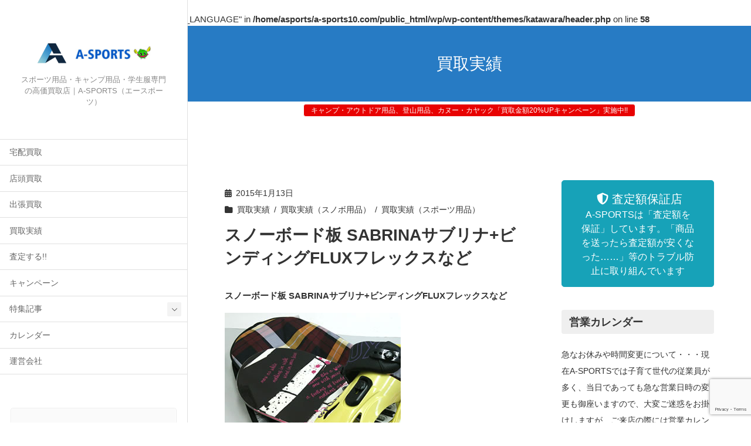

--- FILE ---
content_type: text/html; charset=UTF-8
request_url: https://a-sports10.com/history/%E3%82%B9%E3%83%8E%E3%83%BC%E3%83%9C%E3%83%BC%E3%83%89%E6%9D%BF-sabrina%E3%82%B5%E3%83%96%E3%83%AA%E3%83%8A%E3%83%93%E3%83%B3%E3%83%87%E3%82%A3%E3%83%B3%E3%82%B0flux%E3%83%95%E3%83%AC%E3%83%83/
body_size: 30973
content:
<br />
<b>Warning</b>:  Undefined array key "HTTP_ACCEPT_LANGUAGE" in <b>/home/asports/a-sports10.com/public_html/wp/wp-content/themes/katawara/header.php</b> on line <b>58</b><br />
<!DOCTYPE html>
<html lang="ja">
<head>
	<meta charset="utf-8">
	<meta http-equiv="X-UA-Compatible" content="IE=edge">
	<meta name="viewport" content="width=device-width, initial-scale=1">
	<!-- Google tag (gtag.js) --><script async src="https://www.googletagmanager.com/gtag/js?id=G-GKH6VLESHQ"></script><script>window.dataLayer = window.dataLayer || [];function gtag(){dataLayer.push(arguments);}gtag('js', new Date());gtag('config', 'G-GKH6VLESHQ');</script>
<meta name='robots' content='index, follow, max-image-preview:large, max-snippet:-1, max-video-preview:-1' />

	<!-- This site is optimized with the Yoast SEO plugin v21.8 - https://yoast.com/wordpress/plugins/seo/ -->
	<title>スノーボード板 SABRINAサブリナ+ビンディングFLUXフレックスなど - A-SPORTS</title>
	<link rel="canonical" href="https://a-sports10.com/history/スノーボード板-sabrinaサブリナビンディングfluxフレッ/" />
	<meta property="og:locale" content="ja_JP" />
	<meta property="og:type" content="article" />
	<meta property="og:title" content="スノーボード板 SABRINAサブリナ+ビンディングFLUXフレックスなど - A-SPORTS" />
	<meta property="og:description" content="スノーボード板 SABRINAサブリナ+ビンディングFLUXフレックスなど 店頭買取 買取金額6,000円で買取しました。 メールフォーム・電話の無料査定はこちら 電話無料査定 受付時間：10時00分～19時00分 ※お [&hellip;]" />
	<meta property="og:url" content="https://a-sports10.com/history/スノーボード板-sabrinaサブリナビンディングfluxフレッ/" />
	<meta property="og:site_name" content="A-SPORTS" />
	<meta property="article:published_time" content="2015-01-13T02:21:15+00:00" />
	<meta property="og:image" content="https://a-sports10.com/wp/wp-content/uploads/2015/01/history-snowboardo1_1.jpg" />
	<meta property="og:image:width" content="300" />
	<meta property="og:image:height" content="300" />
	<meta property="og:image:type" content="image/jpeg" />
	<meta name="author" content="yftsr221" />
	<meta name="twitter:card" content="summary_large_image" />
	<script type="application/ld+json" class="yoast-schema-graph">{"@context":"https://schema.org","@graph":[{"@type":"WebPage","@id":"https://a-sports10.com/history/%e3%82%b9%e3%83%8e%e3%83%bc%e3%83%9c%e3%83%bc%e3%83%89%e6%9d%bf-sabrina%e3%82%b5%e3%83%96%e3%83%aa%e3%83%8a%e3%83%93%e3%83%b3%e3%83%87%e3%82%a3%e3%83%b3%e3%82%b0flux%e3%83%95%e3%83%ac%e3%83%83/","url":"https://a-sports10.com/history/%e3%82%b9%e3%83%8e%e3%83%bc%e3%83%9c%e3%83%bc%e3%83%89%e6%9d%bf-sabrina%e3%82%b5%e3%83%96%e3%83%aa%e3%83%8a%e3%83%93%e3%83%b3%e3%83%87%e3%82%a3%e3%83%b3%e3%82%b0flux%e3%83%95%e3%83%ac%e3%83%83/","name":"スノーボード板 SABRINAサブリナ+ビンディングFLUXフレックスなど - A-SPORTS","isPartOf":{"@id":"https://a-sports10.com/#website"},"primaryImageOfPage":{"@id":"https://a-sports10.com/history/%e3%82%b9%e3%83%8e%e3%83%bc%e3%83%9c%e3%83%bc%e3%83%89%e6%9d%bf-sabrina%e3%82%b5%e3%83%96%e3%83%aa%e3%83%8a%e3%83%93%e3%83%b3%e3%83%87%e3%82%a3%e3%83%b3%e3%82%b0flux%e3%83%95%e3%83%ac%e3%83%83/#primaryimage"},"image":{"@id":"https://a-sports10.com/history/%e3%82%b9%e3%83%8e%e3%83%bc%e3%83%9c%e3%83%bc%e3%83%89%e6%9d%bf-sabrina%e3%82%b5%e3%83%96%e3%83%aa%e3%83%8a%e3%83%93%e3%83%b3%e3%83%87%e3%82%a3%e3%83%b3%e3%82%b0flux%e3%83%95%e3%83%ac%e3%83%83/#primaryimage"},"thumbnailUrl":"https://a-sports10.com/wp/wp-content/uploads/2015/01/history-snowboardo1_1.jpg","datePublished":"2015-01-13T02:21:15+00:00","dateModified":"2015-01-13T02:21:15+00:00","author":{"@id":"https://a-sports10.com/#/schema/person/448fd85bac1265eaedf08cf6e41d3d6d"},"breadcrumb":{"@id":"https://a-sports10.com/history/%e3%82%b9%e3%83%8e%e3%83%bc%e3%83%9c%e3%83%bc%e3%83%89%e6%9d%bf-sabrina%e3%82%b5%e3%83%96%e3%83%aa%e3%83%8a%e3%83%93%e3%83%b3%e3%83%87%e3%82%a3%e3%83%b3%e3%82%b0flux%e3%83%95%e3%83%ac%e3%83%83/#breadcrumb"},"inLanguage":"ja","potentialAction":[{"@type":"ReadAction","target":["https://a-sports10.com/history/%e3%82%b9%e3%83%8e%e3%83%bc%e3%83%9c%e3%83%bc%e3%83%89%e6%9d%bf-sabrina%e3%82%b5%e3%83%96%e3%83%aa%e3%83%8a%e3%83%93%e3%83%b3%e3%83%87%e3%82%a3%e3%83%b3%e3%82%b0flux%e3%83%95%e3%83%ac%e3%83%83/"]}]},{"@type":"ImageObject","inLanguage":"ja","@id":"https://a-sports10.com/history/%e3%82%b9%e3%83%8e%e3%83%bc%e3%83%9c%e3%83%bc%e3%83%89%e6%9d%bf-sabrina%e3%82%b5%e3%83%96%e3%83%aa%e3%83%8a%e3%83%93%e3%83%b3%e3%83%87%e3%82%a3%e3%83%b3%e3%82%b0flux%e3%83%95%e3%83%ac%e3%83%83/#primaryimage","url":"https://a-sports10.com/wp/wp-content/uploads/2015/01/history-snowboardo1_1.jpg","contentUrl":"https://a-sports10.com/wp/wp-content/uploads/2015/01/history-snowboardo1_1.jpg","width":300,"height":300},{"@type":"BreadcrumbList","@id":"https://a-sports10.com/history/%e3%82%b9%e3%83%8e%e3%83%bc%e3%83%9c%e3%83%bc%e3%83%89%e6%9d%bf-sabrina%e3%82%b5%e3%83%96%e3%83%aa%e3%83%8a%e3%83%93%e3%83%b3%e3%83%87%e3%82%a3%e3%83%b3%e3%82%b0flux%e3%83%95%e3%83%ac%e3%83%83/#breadcrumb","itemListElement":[{"@type":"ListItem","position":1,"name":"ホーム","item":"https://a-sports10.com/"},{"@type":"ListItem","position":2,"name":"ブログ","item":"https://a-sports10.com/blog/"},{"@type":"ListItem","position":3,"name":"スノーボード板 SABRINAサブリナ+ビンディングFLUXフレックスなど"}]},{"@type":"WebSite","@id":"https://a-sports10.com/#website","url":"https://a-sports10.com/","name":"A-SPORTS","description":"スポーツ用品・キャンプ用品・学生服専門の高価買取店｜A-SPORTS（エースポーツ）","potentialAction":[{"@type":"SearchAction","target":{"@type":"EntryPoint","urlTemplate":"https://a-sports10.com/?s={search_term_string}"},"query-input":"required name=search_term_string"}],"inLanguage":"ja"},{"@type":"Person","@id":"https://a-sports10.com/#/schema/person/448fd85bac1265eaedf08cf6e41d3d6d","name":"yftsr221","url":"https://a-sports10.com/author/yftsr221/"}]}</script>
	<!-- / Yoast SEO plugin. -->


<link rel='dns-prefetch' href='//stats.wp.com' />
<link rel='dns-prefetch' href='//v0.wordpress.com' />
<link rel="alternate" type="application/rss+xml" title="A-SPORTS &raquo; フィード" href="https://a-sports10.com/feed/" />
<link rel="alternate" type="application/rss+xml" title="A-SPORTS &raquo; コメントフィード" href="https://a-sports10.com/comments/feed/" />
<link rel="alternate" title="oEmbed (JSON)" type="application/json+oembed" href="https://a-sports10.com/wp-json/oembed/1.0/embed?url=https%3A%2F%2Fa-sports10.com%2Fhistory%2F%25e3%2582%25b9%25e3%2583%258e%25e3%2583%25bc%25e3%2583%259c%25e3%2583%25bc%25e3%2583%2589%25e6%259d%25bf-sabrina%25e3%2582%25b5%25e3%2583%2596%25e3%2583%25aa%25e3%2583%258a%25e3%2583%2593%25e3%2583%25b3%25e3%2583%2587%25e3%2582%25a3%25e3%2583%25b3%25e3%2582%25b0flux%25e3%2583%2595%25e3%2583%25ac%25e3%2583%2583%2F" />
<link rel="alternate" title="oEmbed (XML)" type="text/xml+oembed" href="https://a-sports10.com/wp-json/oembed/1.0/embed?url=https%3A%2F%2Fa-sports10.com%2Fhistory%2F%25e3%2582%25b9%25e3%2583%258e%25e3%2583%25bc%25e3%2583%259c%25e3%2583%25bc%25e3%2583%2589%25e6%259d%25bf-sabrina%25e3%2582%25b5%25e3%2583%2596%25e3%2583%25aa%25e3%2583%258a%25e3%2583%2593%25e3%2583%25b3%25e3%2583%2587%25e3%2582%25a3%25e3%2583%25b3%25e3%2582%25b0flux%25e3%2583%2595%25e3%2583%25ac%25e3%2583%2583%2F&#038;format=xml" />
<!-- WP_Dependencies for styles
wp-img-auto-sizes-contain [] &#039;&#039; &#039;&#039; &#039;all&#039; (img:is([sizes=auto i],[sizes^=&quot;auto,&quot; i]){contain-intrinsic-size:3000px 1500px})
vkExUnit_common_style [] &#039;https://a-sports10.com/wp/wp-content/plugins/vk-all-in-one-expansion-unit/assets/css/vkExUnit_style.css&#039; &#039;9.94.1.1&#039; &#039;all&#039; (.veu_promotion-alert__content--text { border: 1px solid rgba(0,0,0,0.125); padding: 0.5em 1em; border-radius: var(--vk-size-radius); margin-bottom: var(--vk-margin-block-bottom); font-size: 0.875rem; } /* Alert Content部分に段落タグを入れた場合に最後の段落の余白を0にする */ .veu_promotion-alert__content--text p:last-of-type{ margin-bottom:0; margin-top: 0; } :root {--ver_page_top_button_url:url(https://a-sports10.com/wp/wp-content/plugins/vk-all-in-one-expansion-unit/assets/images/to-top-btn-icon.svg);}@font-face {font-weight: normal;font-style: normal;font-family: &quot;vk_sns&quot;;src: url(&quot;https://a-sports10.com/wp/wp-content/plugins/vk-all-in-one-expansion-unit/inc/sns/icons/fonts/vk_sns.eot?-bq20cj&quot;);src: url(&quot;https://a-sports10.com/wp/wp-content/plugins/vk-all-in-one-expansion-unit/inc/sns/icons/fonts/vk_sns.eot?#iefix-bq20cj&quot;) format(&quot;embedded-opentype&quot;),url(&quot;https://a-sports10.com/wp/wp-content/plugins/vk-all-in-one-expansion-unit/inc/sns/icons/fonts/vk_sns.woff?-bq20cj&quot;) format(&quot;woff&quot;),url(&quot;https://a-sports10.com/wp/wp-content/plugins/vk-all-in-one-expansion-unit/inc/sns/icons/fonts/vk_sns.ttf?-bq20cj&quot;) format(&quot;truetype&quot;),url(&quot;https://a-sports10.com/wp/wp-content/plugins/vk-all-in-one-expansion-unit/inc/sns/icons/fonts/vk_sns.svg?-bq20cj#vk_sns&quot;) format(&quot;svg&quot;);})
katawara-design-style [wp-block-library] &#039;https://a-sports10.com/wp/wp-content/themes/katawara/assets/css/style.min.css&#039; &#039;1.24.0&#039; &#039;all&#039; (/* katawara common custom */:root {--vk-color-key: #003d5b ;--vk-color-key-dark: #003149 ;--vk-color-key-vivid: #004364 ;--vk-color-primary: #003d5b ;--wp--preset--color--vk-color-primary: var(--vk-color-key);}input[type=&quot;submit&quot;]{ border-color: #003149 ; background-color: #003d5b ; }.comment .reply a,.btn-default{ color: #003d5b ; border-color: #003d5b ;}.slide .slide-text-set .btn-ghost:hover,.btn-default:focus,.btn-default:hover { border-color: #003d5b ; background-color: #003d5b ;}.wp-block-search__button:hover,.p-footer-menu li a:hover,.wp-block-rss__item-title a:hover,.wp-block-rss__item-title a:active,.wp-block-rss__item-title a:focus,.l-container .veu_card .childPage_list_body:hover,.l-container .veu_card .childPage_list_title:hover,.l-container .veu_sitemap ul&gt;li&gt;a:hover,.l-container .veu_pageList_ancestor .pageList a:hover,.veu_pageList_ancestor .current_page_item&gt;a,.veu_pageList_ancestor .pageList a:hover,.searchform .searchico:hover,.p-global-menu&gt;li a:hover,.veu_sitemap ul&gt;li&gt;a:hover{ color:#003d5b ; }.page-link .current,ul.page-numbers li span.page-numbers.current { background-color:#003d5b ; }.p-widget .tagcloud a:hover, .p-widget .tagcloud a:hover:before,.btn-outline-primary { color: #003d5b ; border-color:#003d5b ; }.btn-outline-primary:hover{ border-color:#003d5b ;}blockquote { border-color: #003d5b ; }.widget_archive ul li&gt;a:hover,.widget_categories ul li&gt;a:hover,.widget_link_list ul li&gt;a:hover,.widget_nav_menu ul li&gt;a:hover,.widget_postlist ul li&gt;a:hover,.widget_recent_entries ul li&gt;a:hover,.widget_archive ul li&gt;a:hover:before,.widget_categories ul li&gt;a:hover:before,.widget_link_list ul li&gt;a:hover:before,.widget_nav_menu ul li&gt;a:hover:before,.widget_postlist ul li&gt;a:hover:before,.widget_recent_entries ul li&gt;a:hover:before{ color: #003d5b ; }.comment .reply a:hover,.btn-default:focus,.btn-default:hover { border-color:#003d5b;background-color: #003d5b; }.p-comments-area .nav-links a,.btn-primary { background-color:#003d5b;border-color:#003149; }.p-comments-area .nav-links a:hover,.btn-primary:focus,.btn-primary:hover,.btn-primary:active { background-color:#003149;border-color:#003d5b; }.btn.btn-outline-primary:active,.btn.btn-outline-primary:focus,.btn.btn-outline-primary:hover { background-color: #003149 ; }@media screen and (max-width: 1199.98px) and (min-width: 992px){.p-global-menu&gt;li:before,.p-global-menu&gt;li.current-menu-item:before {border-bottom-color:#003149 ;}}.p-entry_footer .p-entry_meta_data-list dt { background-color:#003d5b; }.bbp-submit-wrapper .button.submit,.woocommerce a.button.alt:hover,.woocommerce-product-search button:hover,.woocommerce button.button.alt { background-color:#003149 ; }.bbp-submit-wrapper .button.submit:hover,.woocommerce a.button.alt,.woocommerce-product-search button,.woocommerce button.button.alt:hover { background-color:#003d5b ; }.woocommerce ul.product_list_widget li a:hover img { border-color:#003d5b; }.l-container .veu_pageList_ancestor .current_page_item&gt;a,.veu_color_txt_key { color:#003149 ; }.veu_color_bg_key { background-color:#003149 ; }.veu_color_border_key { border-color:#003149 ; } /* vk-mobile-nav */:root {--vk-mobile-nav-menu-btn-bg-src: url(&quot;https://a-sports10.com/wp/wp-content/themes/katawara/inc/vk-mobile-nav/package/images/vk-menu-btn-black.svg&quot;);--vk-mobile-nav-menu-btn-close-bg-src: url(&quot;https://a-sports10.com/wp/wp-content/themes/katawara/inc/vk-mobile-nav/package/images/vk-menu-close-black.svg&quot;);--vk-menu-acc-icon-open-black-bg-src: url(&quot;https://a-sports10.com/wp/wp-content/themes/katawara/inc/vk-mobile-nav/package/images/vk-menu-acc-icon-open-black.svg&quot;);--vk-menu-acc-icon-open-white-bg-src: url(&quot;https://a-sports10.com/wp/wp-content/themes/katawara/inc/vk-mobile-nav/package/images/vk-menu-acc-icon-open-white.svg&quot;);--vk-menu-acc-icon-close-black-bg-src: url(&quot;https://a-sports10.com/wp/wp-content/themes/katawara/inc/vk-mobile-nav/package/images/vk-menu-close-black.svg&quot;);--vk-menu-acc-icon-close-white-bg-src: url(&quot;https://a-sports10.com/wp/wp-content/themes/katawara/inc/vk-mobile-nav/package/images/vk-menu-close-white.svg&quot;);} /* Pro Title Design */ .l-main-section .l-main-section_title { background-color:unset;position: relative;border:none;padding:unset;margin-left: auto;margin-right: auto;border-radius:unset;outline: unset;outline-offset: unset;box-shadow: unset;content:none;overflow: unset;text-align:center;}.l-main-section .l-main-section_title a { color:#333;}.l-main-section .l-main-section_title::before { background-color:unset;position: relative;border:none;padding:unset;margin-left: auto;margin-right: auto;border-radius:unset;outline: unset;outline-offset: unset;box-shadow: unset;content:none;overflow: unset;}.l-main-section .l-main-section_title::after { background-color:unset;position: relative;border:none;padding:unset;margin-left: auto;margin-right: auto;border-radius:unset;outline: unset;outline-offset: unset;box-shadow: unset;content:none;overflow: unset;}.l-side-section .p-widget-side_title { background-color:unset;position: relative;border:none;padding:unset;margin-left: auto;margin-right: auto;border-radius:unset;outline: unset;outline-offset: unset;box-shadow: unset;content:none;overflow: unset;color: #333;background-color: #efefef;padding: 0.6em 0.7em 0.5em;margin-bottom:1.2em;border-radius: 4px;}.l-side-section .p-widget-side_title a { color:#333;}.l-side-section .p-widget-side_title::before { background-color:unset;position: relative;border:none;padding:unset;margin-left: auto;margin-right: auto;border-radius:unset;outline: unset;outline-offset: unset;box-shadow: unset;content:none;overflow: unset;}.l-side-section .p-widget-side_title::after { background-color:unset;position: relative;border:none;padding:unset;margin-left: auto;margin-right: auto;border-radius:unset;outline: unset;outline-offset: unset;box-shadow: unset;content:none;overflow: unset;}.p-widget-footer .p-widget-footer_title { background-color:unset;position: relative;border:none;padding:unset;margin-left: auto;margin-right: auto;border-radius:unset;outline: unset;outline-offset: unset;box-shadow: unset;content:none;overflow: unset;color:#333;border:none;display: flex;align-items: center;text-align: center;margin-bottom:1.2em;padding:0;}.p-widget-footer .p-widget-footer_title a { color:#333;}.p-widget-footer .p-widget-footer_title::before { content: &quot;&quot;;flex-grow: 1;border-bottom: 1px solid #333;margin-right: 1em;top: unset;position: unset;width: unset;border-top: none;}.p-widget-footer .p-widget-footer_title::after { content: &quot;&quot;;flex-grow: 1;border-bottom: 1px solid #333;margin-left: 1em;bottom: unset;position: unset;width: unset;border-top: none;}h2 { background-color:unset;position: relative;border:none;padding:unset;margin-left: auto;margin-right: auto;border-radius:unset;outline: unset;outline-offset: unset;box-shadow: unset;content:none;overflow: unset;background-color:#003d5b;padding: 0.6em 0.7em 0.5em;margin-bottom:1.2em;color:#fff;border-radius:4px;}h2 a { color:#fff;}h2::before { background-color:unset;position: relative;border:none;padding:unset;margin-left: auto;margin-right: auto;border-radius:unset;outline: unset;outline-offset: unset;box-shadow: unset;content:none;overflow: unset;}h2::after { background-color:unset;position: relative;border:none;padding:unset;margin-left: auto;margin-right: auto;border-radius:unset;outline: unset;outline-offset: unset;box-shadow: unset;content:none;overflow: unset;}h3 { background-color:unset;position: relative;border:none;padding:unset;margin-left: auto;margin-right: auto;border-radius:unset;outline: unset;outline-offset: unset;box-shadow: unset;content:none;overflow: unset;color: #333;background-color: #efefef;padding: 0.6em 0.7em 0.5em;margin-bottom:1.2em;border-radius: 4px;}h3 a { color:#333;}h3::before { background-color:unset;position: relative;border:none;padding:unset;margin-left: auto;margin-right: auto;border-radius:unset;outline: unset;outline-offset: unset;box-shadow: unset;content:none;overflow: unset;}h3::after { background-color:unset;position: relative;border:none;padding:unset;margin-left: auto;margin-right: auto;border-radius:unset;outline: unset;outline-offset: unset;box-shadow: unset;content:none;overflow: unset;}h4 { background-color:unset;position: relative;border:none;padding:unset;margin-left: auto;margin-right: auto;border-radius:unset;outline: unset;outline-offset: unset;box-shadow: unset;content:none;overflow: unset;color: #333;background-color: #efefef;padding: 0.6em 0.7em 0.5em;margin-bottom:1.2em;border-radius: 4px;}h4 a { color:#333;}h4::before { background-color:unset;position: relative;border:none;padding:unset;margin-left: auto;margin-right: auto;border-radius:unset;outline: unset;outline-offset: unset;box-shadow: unset;content:none;overflow: unset;}h4::after { background-color:unset;position: relative;border:none;padding:unset;margin-left: auto;margin-right: auto;border-radius:unset;outline: unset;outline-offset: unset;box-shadow: unset;content:none;overflow: unset;} .vk-campaign-text{background:#ffffff;color:#dd3333;}.vk-campaign-text_btn,.vk-campaign-text_btn:link,.vk-campaign-text_btn:visited,.vk-campaign-text_btn:focus,.vk-campaign-text_btn:active{background:#e80202;color:#ffffff;}a.vk-campaign-text_btn:hover{background:#dd3333;color:#fff;}.vk-campaign-text_link,.vk-campaign-text_link:link,.vk-campaign-text_link:hover,.vk-campaign-text_link:visited,.vk-campaign-text_link:active,.vk-campaign-text_link:focus{color:#dd3333;} /* Font switch */.p-site-header-brand_logo{ font-family:&quot;游ゴシック Medium&quot;,&quot;Yu Gothic Medium&quot;,&quot;游ゴシック体&quot;,YuGothic,&quot;ヒラギノ角ゴ ProN W3&quot;, Hiragino Kaku Gothic ProN,sans-serif;font-display: swap;}.l-site-header_global-menu,.vk-mobile-nav .menu,.mobile-fix-nav-menu{ font-family:&quot;游ゴシック Medium&quot;,&quot;Yu Gothic Medium&quot;,&quot;游ゴシック体&quot;,YuGothic,&quot;ヒラギノ角ゴ ProN W3&quot;, Hiragino Kaku Gothic ProN,sans-serif;font-display: swap;}h1,h2,h3,h4,h5,h6,dt,.p-page-header_title,.l-side-section .p-widget_title{ font-family:&quot;游ゴシック Medium&quot;,&quot;Yu Gothic Medium&quot;,&quot;游ゴシック体&quot;,YuGothic,&quot;ヒラギノ角ゴ ProN W3&quot;, Hiragino Kaku Gothic ProN,sans-serif;font-display: swap;}body{ font-family:&quot;游ゴシック Medium&quot;,&quot;Yu Gothic Medium&quot;,&quot;游ゴシック体&quot;,YuGothic,&quot;ヒラギノ角ゴ ProN W3&quot;, Hiragino Kaku Gothic ProN,sans-serif;font-display: swap;} /* page header */.p-page-header{ position:relative;color:#ffffff;text-align:center;background-color:#277bc4;} .l-site-footer-upper{padding:0;} .l-site-footer {background-color:#005699;color:#ffffff;}.p-widget-footer .p-widget-footer_title{color:#ffffff;}.p-footer-menu li a,.p-widget-footer .nav li a,.p-widget-footer ul li a,.p-widget-footer .p-widget-archive a:before,.p-widget-footer .menu-all-pages-container ul li .sub-menu li a::before,.p-widget.p-widget-footer .tagcloud a::before,.p-widget.p-widget-footer a {color:#ffffff;}:root {
								--color-footer-border:rgba(255, 255, 255, 0.2);
							}
							.p-widget-footer {
								--vk-color-border-zuru:rgba(0.0.0.0.2);
								--vk-color-border-hr:rgba(255, 255, 255, 0.2);
							}
							.p-widget-footer .vk_post .vk_post_date,
							.p-widget-footer .contact_txt_tel{
								color:#ffffff;
							}
							.p-widget-footer .veu_card .btn-primary {
								background-color:#004d8a;
							}
							.p-widget-footer .veu_card,
							.p-widget-footer .veu_card .btn-primary,
							.p-widget-footer .veu_postList .postList_miniThumb .postList_item,
							.p-widget-footer .p-widget-footer_title,
							.p-widget-footer .p-widget-footer_title::before,
							.p-widget-footer .p-widget-footer_title::after {
								border-color:rgba(255, 255, 255, 0.5);
							}
							)
katawara-customize-preview [katawara-design-style] &#039;https://a-sports10.com/wp/wp-content/themes/katawara/assets/css/customize-preview.min.css&#039; &#039;1.24.0&#039; &#039;all&#039; ()
wp-block-library [] &#039;&#039; &#039;&#039; &#039;&#039; (/home/asports/a-sports10.com/public_html/wp//wp-includes/css/dist/block-library/common.min.css replace .min :root{--wp-block-synced-color:#7a00df;--wp-block-synced-color--rgb:122,0,223;--wp-bound-block-color:var(--wp-block-synced-color);--wp-editor-canvas-background:#ddd;--wp-admin-theme-color:#007cba;--wp-admin-theme-color--rgb:0,124,186;--wp-admin-theme-color-darker-10:#006ba1;--wp-admin-theme-color-darker-10--rgb:0,107,160.5;--wp-admin-theme-color-darker-20:#005a87;--wp-admin-theme-color-darker-20--rgb:0,90,135;--wp-admin-border-width-focus:2px}@media (min-resolution:192dpi){:root{--wp-admin-border-width-focus:1.5px}}.wp-element-button{cursor:pointer}:root .has-very-light-gray-background-color{background-color:#eee}:root .has-very-dark-gray-background-color{background-color:#313131}:root .has-very-light-gray-color{color:#eee}:root .has-very-dark-gray-color{color:#313131}:root .has-vivid-green-cyan-to-vivid-cyan-blue-gradient-background{background:linear-gradient(135deg,#00d084,#0693e3)}:root .has-purple-crush-gradient-background{background:linear-gradient(135deg,#34e2e4,#4721fb 50%,#ab1dfe)}:root .has-hazy-dawn-gradient-background{background:linear-gradient(135deg,#faaca8,#dad0ec)}:root .has-subdued-olive-gradient-background{background:linear-gradient(135deg,#fafae1,#67a671)}:root .has-atomic-cream-gradient-background{background:linear-gradient(135deg,#fdd79a,#004a59)}:root .has-nightshade-gradient-background{background:linear-gradient(135deg,#330968,#31cdcf)}:root .has-midnight-gradient-background{background:linear-gradient(135deg,#020381,#2874fc)}:root{--wp--preset--font-size--normal:16px;--wp--preset--font-size--huge:42px}.has-regular-font-size{font-size:1em}.has-larger-font-size{font-size:2.625em}.has-normal-font-size{font-size:var(--wp--preset--font-size--normal)}.has-huge-font-size{font-size:var(--wp--preset--font-size--huge)}.has-text-align-center{text-align:center}.has-text-align-left{text-align:left}.has-text-align-right{text-align:right}.has-fit-text{white-space:nowrap!important}#end-resizable-editor-section{display:none}.aligncenter{clear:both}.items-justified-left{justify-content:flex-start}.items-justified-center{justify-content:center}.items-justified-right{justify-content:flex-end}.items-justified-space-between{justify-content:space-between}.screen-reader-text{border:0;clip-path:inset(50%);height:1px;margin:-1px;overflow:hidden;padding:0;position:absolute;width:1px;word-wrap:normal!important}.screen-reader-text:focus{background-color:#ddd;clip-path:none;color:#444;display:block;font-size:1em;height:auto;left:5px;line-height:normal;padding:15px 23px 14px;text-decoration:none;top:5px;width:auto;z-index:100000}html :where(.has-border-color){border-style:solid}html :where([style*=border-top-color]){border-top-style:solid}html :where([style*=border-right-color]){border-right-style:solid}html :where([style*=border-bottom-color]){border-bottom-style:solid}html :where([style*=border-left-color]){border-left-style:solid}html :where([style*=border-width]){border-style:solid}html :where([style*=border-top-width]){border-top-style:solid}html :where([style*=border-right-width]){border-right-style:solid}html :where([style*=border-bottom-width]){border-bottom-style:solid}html :where([style*=border-left-width]){border-left-style:solid}html :where(img[class*=wp-image-]){height:auto;max-width:100%}:where(figure){margin:0 0 1em}html :where(.is-position-sticky){--wp-admin--admin-bar--position-offset:var(--wp-admin--admin-bar--height,0px)}@media screen and (max-width:600px){html :where(.is-position-sticky){--wp-admin--admin-bar--position-offset:0px}} .has-text-align-justify{text-align:justify;} .vk-cols--reverse{flex-direction:row-reverse}.vk-cols--hasbtn{margin-bottom:0}.vk-cols--hasbtn&gt;.row&gt;.vk_gridColumn_item,.vk-cols--hasbtn&gt;.wp-block-column{position:relative;padding-bottom:3em}.vk-cols--hasbtn&gt;.row&gt;.vk_gridColumn_item&gt;.wp-block-buttons,.vk-cols--hasbtn&gt;.row&gt;.vk_gridColumn_item&gt;.vk_button,.vk-cols--hasbtn&gt;.wp-block-column&gt;.wp-block-buttons,.vk-cols--hasbtn&gt;.wp-block-column&gt;.vk_button{position:absolute;bottom:0;width:100%}.vk-cols--fit.wp-block-columns{gap:0}.vk-cols--fit.wp-block-columns,.vk-cols--fit.wp-block-columns:not(.is-not-stacked-on-mobile){margin-top:0;margin-bottom:0;justify-content:space-between}.vk-cols--fit.wp-block-columns&gt;.wp-block-column *:last-child,.vk-cols--fit.wp-block-columns:not(.is-not-stacked-on-mobile)&gt;.wp-block-column *:last-child{margin-bottom:0}.vk-cols--fit.wp-block-columns&gt;.wp-block-column&gt;.wp-block-cover,.vk-cols--fit.wp-block-columns:not(.is-not-stacked-on-mobile)&gt;.wp-block-column&gt;.wp-block-cover{margin-top:0}.vk-cols--fit.wp-block-columns.has-background,.vk-cols--fit.wp-block-columns:not(.is-not-stacked-on-mobile).has-background{padding:0}@media(max-width: 599px){.vk-cols--fit.wp-block-columns:not(.has-background)&gt;.wp-block-column:not(.has-background),.vk-cols--fit.wp-block-columns:not(.is-not-stacked-on-mobile):not(.has-background)&gt;.wp-block-column:not(.has-background){padding-left:0 !important;padding-right:0 !important}}@media(min-width: 782px){.vk-cols--fit.wp-block-columns .block-editor-block-list__block.wp-block-column:not(:first-child),.vk-cols--fit.wp-block-columns&gt;.wp-block-column:not(:first-child),.vk-cols--fit.wp-block-columns:not(.is-not-stacked-on-mobile) .block-editor-block-list__block.wp-block-column:not(:first-child),.vk-cols--fit.wp-block-columns:not(.is-not-stacked-on-mobile)&gt;.wp-block-column:not(:first-child){margin-left:0}}@media(min-width: 600px)and (max-width: 781px){.vk-cols--fit.wp-block-columns .wp-block-column:nth-child(2n),.vk-cols--fit.wp-block-columns:not(.is-not-stacked-on-mobile) .wp-block-column:nth-child(2n){margin-left:0}.vk-cols--fit.wp-block-columns .wp-block-column:not(:only-child),.vk-cols--fit.wp-block-columns:not(.is-not-stacked-on-mobile) .wp-block-column:not(:only-child){flex-basis:50% !important}}.vk-cols--fit--gap1.wp-block-columns{gap:1px}@media(min-width: 600px)and (max-width: 781px){.vk-cols--fit--gap1.wp-block-columns .wp-block-column:not(:only-child){flex-basis:calc(50% - 1px) !important}}.vk-cols--fit.vk-cols--grid&gt;.block-editor-block-list__block,.vk-cols--fit.vk-cols--grid&gt;.wp-block-column,.vk-cols--fit.vk-cols--grid:not(.is-not-stacked-on-mobile)&gt;.block-editor-block-list__block,.vk-cols--fit.vk-cols--grid:not(.is-not-stacked-on-mobile)&gt;.wp-block-column{flex-basis:50%;box-sizing:border-box}@media(max-width: 599px){.vk-cols--fit.vk-cols--grid.vk-cols--grid--alignfull&gt;.wp-block-column:nth-child(2)&gt;.wp-block-cover,.vk-cols--fit.vk-cols--grid:not(.is-not-stacked-on-mobile).vk-cols--grid--alignfull&gt;.wp-block-column:nth-child(2)&gt;.wp-block-cover{width:100vw;margin-right:calc((100% - 100vw)/2);margin-left:calc((100% - 100vw)/2)}}@media(min-width: 600px){.vk-cols--fit.vk-cols--grid.vk-cols--grid--alignfull&gt;.wp-block-column:nth-child(2)&gt;.wp-block-cover,.vk-cols--fit.vk-cols--grid:not(.is-not-stacked-on-mobile).vk-cols--grid--alignfull&gt;.wp-block-column:nth-child(2)&gt;.wp-block-cover{margin-right:calc(100% - 50vw);width:50vw}}@media(min-width: 600px){.vk-cols--fit.vk-cols--grid.vk-cols--grid--alignfull.vk-cols--reverse&gt;.wp-block-column,.vk-cols--fit.vk-cols--grid:not(.is-not-stacked-on-mobile).vk-cols--grid--alignfull.vk-cols--reverse&gt;.wp-block-column{margin-left:0;margin-right:0}.vk-cols--fit.vk-cols--grid.vk-cols--grid--alignfull.vk-cols--reverse&gt;.wp-block-column:nth-child(2)&gt;.wp-block-cover,.vk-cols--fit.vk-cols--grid:not(.is-not-stacked-on-mobile).vk-cols--grid--alignfull.vk-cols--reverse&gt;.wp-block-column:nth-child(2)&gt;.wp-block-cover{margin-left:calc(100% - 50vw)}}.vk-cols--menu h2,.vk-cols--menu h3,.vk-cols--menu h4,.vk-cols--menu h5{margin-bottom:.2em;text-shadow:#000 0 0 10px}.vk-cols--menu h2:first-child,.vk-cols--menu h3:first-child,.vk-cols--menu h4:first-child,.vk-cols--menu h5:first-child{margin-top:0}.vk-cols--menu p{margin-bottom:1rem;text-shadow:#000 0 0 10px}.vk-cols--menu .wp-block-cover__inner-container:last-child{margin-bottom:0}.vk-cols--fitbnrs .wp-block-column .wp-block-cover:hover img{filter:unset}.vk-cols--fitbnrs .wp-block-column .wp-block-cover:hover{background-color:unset}.vk-cols--fitbnrs .wp-block-column .wp-block-cover:hover .wp-block-cover__image-background{filter:unset !important}.vk-cols--fitbnrs .wp-block-cover__inner-container{position:absolute;height:100%;width:100%}.vk-cols--fitbnrs .vk_button{height:100%;margin:0}.vk-cols--fitbnrs .vk_button .vk_button_btn,.vk-cols--fitbnrs .vk_button .btn{height:100%;width:100%;border:none;box-shadow:none;background-color:unset !important;transition:unset}.vk-cols--fitbnrs .vk_button .vk_button_btn:hover,.vk-cols--fitbnrs .vk_button .btn:hover{transition:unset}.vk-cols--fitbnrs .vk_button .vk_button_btn:after,.vk-cols--fitbnrs .vk_button .btn:after{border:none}.vk-cols--fitbnrs .vk_button .vk_button_link_txt{width:100%;position:absolute;top:50%;left:50%;transform:translateY(-50%) translateX(-50%);font-size:2rem;text-shadow:#000 0 0 10px}.vk-cols--fitbnrs .vk_button .vk_button_link_subCaption{width:100%;position:absolute;top:calc(50% + 2.2em);left:50%;transform:translateY(-50%) translateX(-50%);text-shadow:#000 0 0 10px}@media(min-width: 992px){.vk-cols--media.wp-block-columns{gap:3rem}}.vk-fit-map figure{margin-bottom:0}.vk-fit-map iframe{position:relative;margin-bottom:0;display:block;max-height:400px;width:100vw}.vk-fit-map:is(.alignfull,.alignwide) div{max-width:100%}.vk-table--th--width25 :where(tr&gt;*:first-child){width:25%}.vk-table--th--width30 :where(tr&gt;*:first-child){width:30%}.vk-table--th--width35 :where(tr&gt;*:first-child){width:35%}.vk-table--th--width40 :where(tr&gt;*:first-child){width:40%}.vk-table--th--bg-bright :where(tr&gt;*:first-child){background-color:var(--wp--preset--color--bg-secondary, rgba(0, 0, 0, 0.05))}@media(max-width: 599px){.vk-table--mobile-block :is(th,td){width:100%;display:block}.vk-table--mobile-block.wp-block-table table :is(th,td){border-top:none}}.vk-table--width--th25 :where(tr&gt;*:first-child){width:25%}.vk-table--width--th30 :where(tr&gt;*:first-child){width:30%}.vk-table--width--th35 :where(tr&gt;*:first-child){width:35%}.vk-table--width--th40 :where(tr&gt;*:first-child){width:40%}.no-margin{margin:0}@media(max-width: 599px){.wp-block-image.vk-aligncenter--mobile&gt;.alignright{float:none;margin-left:auto;margin-right:auto}.vk-no-padding-horizontal--mobile{padding-left:0 !important;padding-right:0 !important}} /* VK Color Palettes */ /*wp_block_styles_on_demand_placeholder:696f0c9c96314*/ /wp-includes/css/dist/block-library/common.min.css)
classic-theme-styles [] &#039;&#039; &#039;&#039; &#039;&#039; (/home/asports/a-sports10.com/public_html/wp/wp-includes/css/classic-themes.min.css /wp-includes/css/classic-themes.min.css /*! This file is auto-generated */
.wp-block-button__link{color:#fff;background-color:#32373c;border-radius:9999px;box-shadow:none;text-decoration:none;padding:calc(.667em + 2px) calc(1.333em + 2px);font-size:1.125em}.wp-block-file__button{background:#32373c;color:#fff;text-decoration:none})
contact-form-7 [] &#039;https://a-sports10.com/wp/wp-content/plugins/contact-form-7/includes/css/styles.css&#039; &#039;5.8.6&#039; &#039;all&#039; ()
veu-cta [] &#039;https://a-sports10.com/wp/wp-content/plugins/vk-all-in-one-expansion-unit/inc/call-to-action/package/assets/css/style.css&#039; &#039;9.94.1.1&#039; &#039;all&#039; ()
vk-swiper-style [] &#039;https://a-sports10.com/wp/wp-content/plugins/vk-blocks-pro/vendor/vektor-inc/vk-swiper/src/assets/css/swiper-bundle.min.css&#039; &#039;11.0.2&#039; &#039;all&#039; ()
katawara-child-style [katawara-design-style] &#039;https://a-sports10.com/wp/wp-content/themes/katawara-child/style.css&#039; &#039;0.0.1&#039; &#039;all&#039; ()
vk-blocks-build-css [] &#039;https://a-sports10.com/wp/wp-content/plugins/vk-blocks-pro/build/block-build.css&#039; &#039;1.67.0.0&#039; &#039;all&#039; (:root {--vk_flow-arrow: url(https://a-sports10.com/wp/wp-content/plugins/vk-blocks-pro/inc/vk-blocks/images/arrow_bottom.svg);--vk_image-mask-wave01: url(https://a-sports10.com/wp/wp-content/plugins/vk-blocks-pro/inc/vk-blocks/images/wave01.svg);--vk_image-mask-wave02: url(https://a-sports10.com/wp/wp-content/plugins/vk-blocks-pro/inc/vk-blocks/images/wave02.svg);--vk_image-mask-wave03: url(https://a-sports10.com/wp/wp-content/plugins/vk-blocks-pro/inc/vk-blocks/images/wave03.svg);--vk_image-mask-wave04: url(https://a-sports10.com/wp/wp-content/plugins/vk-blocks-pro/inc/vk-blocks/images/wave04.svg);} 
	:root {

		--vk-balloon-border-width:1px;

		--vk-balloon-speech-offset:-12px;
	}
	)
vk-font-awesome [] &#039;https://a-sports10.com/wp/wp-content/themes/katawara/vendor/vektor-inc/font-awesome-versions/src/versions/6/css/all.min.css&#039; &#039;6.4.2&#039; &#039;all&#039; ()
jetpack_css [] &#039;https://a-sports10.com/wp/wp-content/plugins/jetpack/css/jetpack.css&#039; &#039;13.0.1&#039; &#039;all&#039; (replace)
-->
<style id='wp-img-auto-sizes-contain-inline-css' type='text/css'>
img:is([sizes=auto i],[sizes^="auto," i]){contain-intrinsic-size:3000px 1500px}
/*# sourceURL=wp-img-auto-sizes-contain-inline-css */
</style>
<link rel='stylesheet' id='vkExUnit_common_style-css' href='https://a-sports10.com/wp/wp-content/plugins/vk-all-in-one-expansion-unit/assets/css/vkExUnit_style.css?ver=9.94.1.1' type='text/css' media='all' />
<style id='vkExUnit_common_style-inline-css' type='text/css'>
.veu_promotion-alert__content--text { border: 1px solid rgba(0,0,0,0.125); padding: 0.5em 1em; border-radius: var(--vk-size-radius); margin-bottom: var(--vk-margin-block-bottom); font-size: 0.875rem; } /* Alert Content部分に段落タグを入れた場合に最後の段落の余白を0にする */ .veu_promotion-alert__content--text p:last-of-type{ margin-bottom:0; margin-top: 0; }
:root {--ver_page_top_button_url:url(https://a-sports10.com/wp/wp-content/plugins/vk-all-in-one-expansion-unit/assets/images/to-top-btn-icon.svg);}@font-face {font-weight: normal;font-style: normal;font-family: "vk_sns";src: url("https://a-sports10.com/wp/wp-content/plugins/vk-all-in-one-expansion-unit/inc/sns/icons/fonts/vk_sns.eot?-bq20cj");src: url("https://a-sports10.com/wp/wp-content/plugins/vk-all-in-one-expansion-unit/inc/sns/icons/fonts/vk_sns.eot?#iefix-bq20cj") format("embedded-opentype"),url("https://a-sports10.com/wp/wp-content/plugins/vk-all-in-one-expansion-unit/inc/sns/icons/fonts/vk_sns.woff?-bq20cj") format("woff"),url("https://a-sports10.com/wp/wp-content/plugins/vk-all-in-one-expansion-unit/inc/sns/icons/fonts/vk_sns.ttf?-bq20cj") format("truetype"),url("https://a-sports10.com/wp/wp-content/plugins/vk-all-in-one-expansion-unit/inc/sns/icons/fonts/vk_sns.svg?-bq20cj#vk_sns") format("svg");}
/*# sourceURL=vkExUnit_common_style-inline-css */
</style>
<style id='wp-block-library-inline-css' type='text/css'>
:root{--wp-block-synced-color:#7a00df;--wp-block-synced-color--rgb:122,0,223;--wp-bound-block-color:var(--wp-block-synced-color);--wp-editor-canvas-background:#ddd;--wp-admin-theme-color:#007cba;--wp-admin-theme-color--rgb:0,124,186;--wp-admin-theme-color-darker-10:#006ba1;--wp-admin-theme-color-darker-10--rgb:0,107,160.5;--wp-admin-theme-color-darker-20:#005a87;--wp-admin-theme-color-darker-20--rgb:0,90,135;--wp-admin-border-width-focus:2px}@media (min-resolution:192dpi){:root{--wp-admin-border-width-focus:1.5px}}.wp-element-button{cursor:pointer}:root .has-very-light-gray-background-color{background-color:#eee}:root .has-very-dark-gray-background-color{background-color:#313131}:root .has-very-light-gray-color{color:#eee}:root .has-very-dark-gray-color{color:#313131}:root .has-vivid-green-cyan-to-vivid-cyan-blue-gradient-background{background:linear-gradient(135deg,#00d084,#0693e3)}:root .has-purple-crush-gradient-background{background:linear-gradient(135deg,#34e2e4,#4721fb 50%,#ab1dfe)}:root .has-hazy-dawn-gradient-background{background:linear-gradient(135deg,#faaca8,#dad0ec)}:root .has-subdued-olive-gradient-background{background:linear-gradient(135deg,#fafae1,#67a671)}:root .has-atomic-cream-gradient-background{background:linear-gradient(135deg,#fdd79a,#004a59)}:root .has-nightshade-gradient-background{background:linear-gradient(135deg,#330968,#31cdcf)}:root .has-midnight-gradient-background{background:linear-gradient(135deg,#020381,#2874fc)}:root{--wp--preset--font-size--normal:16px;--wp--preset--font-size--huge:42px}.has-regular-font-size{font-size:1em}.has-larger-font-size{font-size:2.625em}.has-normal-font-size{font-size:var(--wp--preset--font-size--normal)}.has-huge-font-size{font-size:var(--wp--preset--font-size--huge)}.has-text-align-center{text-align:center}.has-text-align-left{text-align:left}.has-text-align-right{text-align:right}.has-fit-text{white-space:nowrap!important}#end-resizable-editor-section{display:none}.aligncenter{clear:both}.items-justified-left{justify-content:flex-start}.items-justified-center{justify-content:center}.items-justified-right{justify-content:flex-end}.items-justified-space-between{justify-content:space-between}.screen-reader-text{border:0;clip-path:inset(50%);height:1px;margin:-1px;overflow:hidden;padding:0;position:absolute;width:1px;word-wrap:normal!important}.screen-reader-text:focus{background-color:#ddd;clip-path:none;color:#444;display:block;font-size:1em;height:auto;left:5px;line-height:normal;padding:15px 23px 14px;text-decoration:none;top:5px;width:auto;z-index:100000}html :where(.has-border-color){border-style:solid}html :where([style*=border-top-color]){border-top-style:solid}html :where([style*=border-right-color]){border-right-style:solid}html :where([style*=border-bottom-color]){border-bottom-style:solid}html :where([style*=border-left-color]){border-left-style:solid}html :where([style*=border-width]){border-style:solid}html :where([style*=border-top-width]){border-top-style:solid}html :where([style*=border-right-width]){border-right-style:solid}html :where([style*=border-bottom-width]){border-bottom-style:solid}html :where([style*=border-left-width]){border-left-style:solid}html :where(img[class*=wp-image-]){height:auto;max-width:100%}:where(figure){margin:0 0 1em}html :where(.is-position-sticky){--wp-admin--admin-bar--position-offset:var(--wp-admin--admin-bar--height,0px)}@media screen and (max-width:600px){html :where(.is-position-sticky){--wp-admin--admin-bar--position-offset:0px}}
.has-text-align-justify{text-align:justify;}
.vk-cols--reverse{flex-direction:row-reverse}.vk-cols--hasbtn{margin-bottom:0}.vk-cols--hasbtn>.row>.vk_gridColumn_item,.vk-cols--hasbtn>.wp-block-column{position:relative;padding-bottom:3em}.vk-cols--hasbtn>.row>.vk_gridColumn_item>.wp-block-buttons,.vk-cols--hasbtn>.row>.vk_gridColumn_item>.vk_button,.vk-cols--hasbtn>.wp-block-column>.wp-block-buttons,.vk-cols--hasbtn>.wp-block-column>.vk_button{position:absolute;bottom:0;width:100%}.vk-cols--fit.wp-block-columns{gap:0}.vk-cols--fit.wp-block-columns,.vk-cols--fit.wp-block-columns:not(.is-not-stacked-on-mobile){margin-top:0;margin-bottom:0;justify-content:space-between}.vk-cols--fit.wp-block-columns>.wp-block-column *:last-child,.vk-cols--fit.wp-block-columns:not(.is-not-stacked-on-mobile)>.wp-block-column *:last-child{margin-bottom:0}.vk-cols--fit.wp-block-columns>.wp-block-column>.wp-block-cover,.vk-cols--fit.wp-block-columns:not(.is-not-stacked-on-mobile)>.wp-block-column>.wp-block-cover{margin-top:0}.vk-cols--fit.wp-block-columns.has-background,.vk-cols--fit.wp-block-columns:not(.is-not-stacked-on-mobile).has-background{padding:0}@media(max-width: 599px){.vk-cols--fit.wp-block-columns:not(.has-background)>.wp-block-column:not(.has-background),.vk-cols--fit.wp-block-columns:not(.is-not-stacked-on-mobile):not(.has-background)>.wp-block-column:not(.has-background){padding-left:0 !important;padding-right:0 !important}}@media(min-width: 782px){.vk-cols--fit.wp-block-columns .block-editor-block-list__block.wp-block-column:not(:first-child),.vk-cols--fit.wp-block-columns>.wp-block-column:not(:first-child),.vk-cols--fit.wp-block-columns:not(.is-not-stacked-on-mobile) .block-editor-block-list__block.wp-block-column:not(:first-child),.vk-cols--fit.wp-block-columns:not(.is-not-stacked-on-mobile)>.wp-block-column:not(:first-child){margin-left:0}}@media(min-width: 600px)and (max-width: 781px){.vk-cols--fit.wp-block-columns .wp-block-column:nth-child(2n),.vk-cols--fit.wp-block-columns:not(.is-not-stacked-on-mobile) .wp-block-column:nth-child(2n){margin-left:0}.vk-cols--fit.wp-block-columns .wp-block-column:not(:only-child),.vk-cols--fit.wp-block-columns:not(.is-not-stacked-on-mobile) .wp-block-column:not(:only-child){flex-basis:50% !important}}.vk-cols--fit--gap1.wp-block-columns{gap:1px}@media(min-width: 600px)and (max-width: 781px){.vk-cols--fit--gap1.wp-block-columns .wp-block-column:not(:only-child){flex-basis:calc(50% - 1px) !important}}.vk-cols--fit.vk-cols--grid>.block-editor-block-list__block,.vk-cols--fit.vk-cols--grid>.wp-block-column,.vk-cols--fit.vk-cols--grid:not(.is-not-stacked-on-mobile)>.block-editor-block-list__block,.vk-cols--fit.vk-cols--grid:not(.is-not-stacked-on-mobile)>.wp-block-column{flex-basis:50%;box-sizing:border-box}@media(max-width: 599px){.vk-cols--fit.vk-cols--grid.vk-cols--grid--alignfull>.wp-block-column:nth-child(2)>.wp-block-cover,.vk-cols--fit.vk-cols--grid:not(.is-not-stacked-on-mobile).vk-cols--grid--alignfull>.wp-block-column:nth-child(2)>.wp-block-cover{width:100vw;margin-right:calc((100% - 100vw)/2);margin-left:calc((100% - 100vw)/2)}}@media(min-width: 600px){.vk-cols--fit.vk-cols--grid.vk-cols--grid--alignfull>.wp-block-column:nth-child(2)>.wp-block-cover,.vk-cols--fit.vk-cols--grid:not(.is-not-stacked-on-mobile).vk-cols--grid--alignfull>.wp-block-column:nth-child(2)>.wp-block-cover{margin-right:calc(100% - 50vw);width:50vw}}@media(min-width: 600px){.vk-cols--fit.vk-cols--grid.vk-cols--grid--alignfull.vk-cols--reverse>.wp-block-column,.vk-cols--fit.vk-cols--grid:not(.is-not-stacked-on-mobile).vk-cols--grid--alignfull.vk-cols--reverse>.wp-block-column{margin-left:0;margin-right:0}.vk-cols--fit.vk-cols--grid.vk-cols--grid--alignfull.vk-cols--reverse>.wp-block-column:nth-child(2)>.wp-block-cover,.vk-cols--fit.vk-cols--grid:not(.is-not-stacked-on-mobile).vk-cols--grid--alignfull.vk-cols--reverse>.wp-block-column:nth-child(2)>.wp-block-cover{margin-left:calc(100% - 50vw)}}.vk-cols--menu h2,.vk-cols--menu h3,.vk-cols--menu h4,.vk-cols--menu h5{margin-bottom:.2em;text-shadow:#000 0 0 10px}.vk-cols--menu h2:first-child,.vk-cols--menu h3:first-child,.vk-cols--menu h4:first-child,.vk-cols--menu h5:first-child{margin-top:0}.vk-cols--menu p{margin-bottom:1rem;text-shadow:#000 0 0 10px}.vk-cols--menu .wp-block-cover__inner-container:last-child{margin-bottom:0}.vk-cols--fitbnrs .wp-block-column .wp-block-cover:hover img{filter:unset}.vk-cols--fitbnrs .wp-block-column .wp-block-cover:hover{background-color:unset}.vk-cols--fitbnrs .wp-block-column .wp-block-cover:hover .wp-block-cover__image-background{filter:unset !important}.vk-cols--fitbnrs .wp-block-cover__inner-container{position:absolute;height:100%;width:100%}.vk-cols--fitbnrs .vk_button{height:100%;margin:0}.vk-cols--fitbnrs .vk_button .vk_button_btn,.vk-cols--fitbnrs .vk_button .btn{height:100%;width:100%;border:none;box-shadow:none;background-color:unset !important;transition:unset}.vk-cols--fitbnrs .vk_button .vk_button_btn:hover,.vk-cols--fitbnrs .vk_button .btn:hover{transition:unset}.vk-cols--fitbnrs .vk_button .vk_button_btn:after,.vk-cols--fitbnrs .vk_button .btn:after{border:none}.vk-cols--fitbnrs .vk_button .vk_button_link_txt{width:100%;position:absolute;top:50%;left:50%;transform:translateY(-50%) translateX(-50%);font-size:2rem;text-shadow:#000 0 0 10px}.vk-cols--fitbnrs .vk_button .vk_button_link_subCaption{width:100%;position:absolute;top:calc(50% + 2.2em);left:50%;transform:translateY(-50%) translateX(-50%);text-shadow:#000 0 0 10px}@media(min-width: 992px){.vk-cols--media.wp-block-columns{gap:3rem}}.vk-fit-map figure{margin-bottom:0}.vk-fit-map iframe{position:relative;margin-bottom:0;display:block;max-height:400px;width:100vw}.vk-fit-map:is(.alignfull,.alignwide) div{max-width:100%}.vk-table--th--width25 :where(tr>*:first-child){width:25%}.vk-table--th--width30 :where(tr>*:first-child){width:30%}.vk-table--th--width35 :where(tr>*:first-child){width:35%}.vk-table--th--width40 :where(tr>*:first-child){width:40%}.vk-table--th--bg-bright :where(tr>*:first-child){background-color:var(--wp--preset--color--bg-secondary, rgba(0, 0, 0, 0.05))}@media(max-width: 599px){.vk-table--mobile-block :is(th,td){width:100%;display:block}.vk-table--mobile-block.wp-block-table table :is(th,td){border-top:none}}.vk-table--width--th25 :where(tr>*:first-child){width:25%}.vk-table--width--th30 :where(tr>*:first-child){width:30%}.vk-table--width--th35 :where(tr>*:first-child){width:35%}.vk-table--width--th40 :where(tr>*:first-child){width:40%}.no-margin{margin:0}@media(max-width: 599px){.wp-block-image.vk-aligncenter--mobile>.alignright{float:none;margin-left:auto;margin-right:auto}.vk-no-padding-horizontal--mobile{padding-left:0 !important;padding-right:0 !important}}
/* VK Color Palettes */

/*# sourceURL=wp-block-library-inline-css */
</style><style id='global-styles-inline-css' type='text/css'>
:root{--wp--preset--aspect-ratio--square: 1;--wp--preset--aspect-ratio--4-3: 4/3;--wp--preset--aspect-ratio--3-4: 3/4;--wp--preset--aspect-ratio--3-2: 3/2;--wp--preset--aspect-ratio--2-3: 2/3;--wp--preset--aspect-ratio--16-9: 16/9;--wp--preset--aspect-ratio--9-16: 9/16;--wp--preset--color--black: #000000;--wp--preset--color--cyan-bluish-gray: #abb8c3;--wp--preset--color--white: #ffffff;--wp--preset--color--pale-pink: #f78da7;--wp--preset--color--vivid-red: #cf2e2e;--wp--preset--color--luminous-vivid-orange: #ff6900;--wp--preset--color--luminous-vivid-amber: #fcb900;--wp--preset--color--light-green-cyan: #7bdcb5;--wp--preset--color--vivid-green-cyan: #00d084;--wp--preset--color--pale-cyan-blue: #8ed1fc;--wp--preset--color--vivid-cyan-blue: #0693e3;--wp--preset--color--vivid-purple: #9b51e0;--wp--preset--gradient--vivid-cyan-blue-to-vivid-purple: linear-gradient(135deg,rgb(6,147,227) 0%,rgb(155,81,224) 100%);--wp--preset--gradient--light-green-cyan-to-vivid-green-cyan: linear-gradient(135deg,rgb(122,220,180) 0%,rgb(0,208,130) 100%);--wp--preset--gradient--luminous-vivid-amber-to-luminous-vivid-orange: linear-gradient(135deg,rgb(252,185,0) 0%,rgb(255,105,0) 100%);--wp--preset--gradient--luminous-vivid-orange-to-vivid-red: linear-gradient(135deg,rgb(255,105,0) 0%,rgb(207,46,46) 100%);--wp--preset--gradient--very-light-gray-to-cyan-bluish-gray: linear-gradient(135deg,rgb(238,238,238) 0%,rgb(169,184,195) 100%);--wp--preset--gradient--cool-to-warm-spectrum: linear-gradient(135deg,rgb(74,234,220) 0%,rgb(151,120,209) 20%,rgb(207,42,186) 40%,rgb(238,44,130) 60%,rgb(251,105,98) 80%,rgb(254,248,76) 100%);--wp--preset--gradient--blush-light-purple: linear-gradient(135deg,rgb(255,206,236) 0%,rgb(152,150,240) 100%);--wp--preset--gradient--blush-bordeaux: linear-gradient(135deg,rgb(254,205,165) 0%,rgb(254,45,45) 50%,rgb(107,0,62) 100%);--wp--preset--gradient--luminous-dusk: linear-gradient(135deg,rgb(255,203,112) 0%,rgb(199,81,192) 50%,rgb(65,88,208) 100%);--wp--preset--gradient--pale-ocean: linear-gradient(135deg,rgb(255,245,203) 0%,rgb(182,227,212) 50%,rgb(51,167,181) 100%);--wp--preset--gradient--electric-grass: linear-gradient(135deg,rgb(202,248,128) 0%,rgb(113,206,126) 100%);--wp--preset--gradient--midnight: linear-gradient(135deg,rgb(2,3,129) 0%,rgb(40,116,252) 100%);--wp--preset--font-size--small: 13px;--wp--preset--font-size--medium: 20px;--wp--preset--font-size--large: 36px;--wp--preset--font-size--x-large: 42px;--wp--preset--spacing--20: 0.44rem;--wp--preset--spacing--30: 0.67rem;--wp--preset--spacing--40: 1rem;--wp--preset--spacing--50: 1.5rem;--wp--preset--spacing--60: 2.25rem;--wp--preset--spacing--70: 3.38rem;--wp--preset--spacing--80: 5.06rem;--wp--preset--shadow--natural: 6px 6px 9px rgba(0, 0, 0, 0.2);--wp--preset--shadow--deep: 12px 12px 50px rgba(0, 0, 0, 0.4);--wp--preset--shadow--sharp: 6px 6px 0px rgba(0, 0, 0, 0.2);--wp--preset--shadow--outlined: 6px 6px 0px -3px rgb(255, 255, 255), 6px 6px rgb(0, 0, 0);--wp--preset--shadow--crisp: 6px 6px 0px rgb(0, 0, 0);}:where(.is-layout-flex){gap: 0.5em;}:where(.is-layout-grid){gap: 0.5em;}body .is-layout-flex{display: flex;}.is-layout-flex{flex-wrap: wrap;align-items: center;}.is-layout-flex > :is(*, div){margin: 0;}body .is-layout-grid{display: grid;}.is-layout-grid > :is(*, div){margin: 0;}:where(.wp-block-columns.is-layout-flex){gap: 2em;}:where(.wp-block-columns.is-layout-grid){gap: 2em;}:where(.wp-block-post-template.is-layout-flex){gap: 1.25em;}:where(.wp-block-post-template.is-layout-grid){gap: 1.25em;}.has-black-color{color: var(--wp--preset--color--black) !important;}.has-cyan-bluish-gray-color{color: var(--wp--preset--color--cyan-bluish-gray) !important;}.has-white-color{color: var(--wp--preset--color--white) !important;}.has-pale-pink-color{color: var(--wp--preset--color--pale-pink) !important;}.has-vivid-red-color{color: var(--wp--preset--color--vivid-red) !important;}.has-luminous-vivid-orange-color{color: var(--wp--preset--color--luminous-vivid-orange) !important;}.has-luminous-vivid-amber-color{color: var(--wp--preset--color--luminous-vivid-amber) !important;}.has-light-green-cyan-color{color: var(--wp--preset--color--light-green-cyan) !important;}.has-vivid-green-cyan-color{color: var(--wp--preset--color--vivid-green-cyan) !important;}.has-pale-cyan-blue-color{color: var(--wp--preset--color--pale-cyan-blue) !important;}.has-vivid-cyan-blue-color{color: var(--wp--preset--color--vivid-cyan-blue) !important;}.has-vivid-purple-color{color: var(--wp--preset--color--vivid-purple) !important;}.has-black-background-color{background-color: var(--wp--preset--color--black) !important;}.has-cyan-bluish-gray-background-color{background-color: var(--wp--preset--color--cyan-bluish-gray) !important;}.has-white-background-color{background-color: var(--wp--preset--color--white) !important;}.has-pale-pink-background-color{background-color: var(--wp--preset--color--pale-pink) !important;}.has-vivid-red-background-color{background-color: var(--wp--preset--color--vivid-red) !important;}.has-luminous-vivid-orange-background-color{background-color: var(--wp--preset--color--luminous-vivid-orange) !important;}.has-luminous-vivid-amber-background-color{background-color: var(--wp--preset--color--luminous-vivid-amber) !important;}.has-light-green-cyan-background-color{background-color: var(--wp--preset--color--light-green-cyan) !important;}.has-vivid-green-cyan-background-color{background-color: var(--wp--preset--color--vivid-green-cyan) !important;}.has-pale-cyan-blue-background-color{background-color: var(--wp--preset--color--pale-cyan-blue) !important;}.has-vivid-cyan-blue-background-color{background-color: var(--wp--preset--color--vivid-cyan-blue) !important;}.has-vivid-purple-background-color{background-color: var(--wp--preset--color--vivid-purple) !important;}.has-black-border-color{border-color: var(--wp--preset--color--black) !important;}.has-cyan-bluish-gray-border-color{border-color: var(--wp--preset--color--cyan-bluish-gray) !important;}.has-white-border-color{border-color: var(--wp--preset--color--white) !important;}.has-pale-pink-border-color{border-color: var(--wp--preset--color--pale-pink) !important;}.has-vivid-red-border-color{border-color: var(--wp--preset--color--vivid-red) !important;}.has-luminous-vivid-orange-border-color{border-color: var(--wp--preset--color--luminous-vivid-orange) !important;}.has-luminous-vivid-amber-border-color{border-color: var(--wp--preset--color--luminous-vivid-amber) !important;}.has-light-green-cyan-border-color{border-color: var(--wp--preset--color--light-green-cyan) !important;}.has-vivid-green-cyan-border-color{border-color: var(--wp--preset--color--vivid-green-cyan) !important;}.has-pale-cyan-blue-border-color{border-color: var(--wp--preset--color--pale-cyan-blue) !important;}.has-vivid-cyan-blue-border-color{border-color: var(--wp--preset--color--vivid-cyan-blue) !important;}.has-vivid-purple-border-color{border-color: var(--wp--preset--color--vivid-purple) !important;}.has-vivid-cyan-blue-to-vivid-purple-gradient-background{background: var(--wp--preset--gradient--vivid-cyan-blue-to-vivid-purple) !important;}.has-light-green-cyan-to-vivid-green-cyan-gradient-background{background: var(--wp--preset--gradient--light-green-cyan-to-vivid-green-cyan) !important;}.has-luminous-vivid-amber-to-luminous-vivid-orange-gradient-background{background: var(--wp--preset--gradient--luminous-vivid-amber-to-luminous-vivid-orange) !important;}.has-luminous-vivid-orange-to-vivid-red-gradient-background{background: var(--wp--preset--gradient--luminous-vivid-orange-to-vivid-red) !important;}.has-very-light-gray-to-cyan-bluish-gray-gradient-background{background: var(--wp--preset--gradient--very-light-gray-to-cyan-bluish-gray) !important;}.has-cool-to-warm-spectrum-gradient-background{background: var(--wp--preset--gradient--cool-to-warm-spectrum) !important;}.has-blush-light-purple-gradient-background{background: var(--wp--preset--gradient--blush-light-purple) !important;}.has-blush-bordeaux-gradient-background{background: var(--wp--preset--gradient--blush-bordeaux) !important;}.has-luminous-dusk-gradient-background{background: var(--wp--preset--gradient--luminous-dusk) !important;}.has-pale-ocean-gradient-background{background: var(--wp--preset--gradient--pale-ocean) !important;}.has-electric-grass-gradient-background{background: var(--wp--preset--gradient--electric-grass) !important;}.has-midnight-gradient-background{background: var(--wp--preset--gradient--midnight) !important;}.has-small-font-size{font-size: var(--wp--preset--font-size--small) !important;}.has-medium-font-size{font-size: var(--wp--preset--font-size--medium) !important;}.has-large-font-size{font-size: var(--wp--preset--font-size--large) !important;}.has-x-large-font-size{font-size: var(--wp--preset--font-size--x-large) !important;}
/*# sourceURL=global-styles-inline-css */
</style>

<link rel='stylesheet' id='katawara-design-style-css' href='https://a-sports10.com/wp/wp-content/themes/katawara/assets/css/style.min.css?ver=1.24.0' type='text/css' media='all' />
<style id='katawara-design-style-inline-css' type='text/css'>
/* katawara common custom */:root {--vk-color-key: #003d5b ;--vk-color-key-dark: #003149 ;--vk-color-key-vivid: #004364 ;--vk-color-primary: #003d5b ;--wp--preset--color--vk-color-primary: var(--vk-color-key);}input[type="submit"]{ border-color: #003149 ; background-color: #003d5b ; }.comment .reply a,.btn-default{ color: #003d5b ; border-color: #003d5b ;}.slide .slide-text-set .btn-ghost:hover,.btn-default:focus,.btn-default:hover { border-color: #003d5b ; background-color: #003d5b ;}.wp-block-search__button:hover,.p-footer-menu li a:hover,.wp-block-rss__item-title a:hover,.wp-block-rss__item-title a:active,.wp-block-rss__item-title a:focus,.l-container .veu_card .childPage_list_body:hover,.l-container .veu_card .childPage_list_title:hover,.l-container .veu_sitemap ul>li>a:hover,.l-container .veu_pageList_ancestor .pageList a:hover,.veu_pageList_ancestor .current_page_item>a,.veu_pageList_ancestor .pageList a:hover,.searchform .searchico:hover,.p-global-menu>li a:hover,.veu_sitemap ul>li>a:hover{ color:#003d5b ; }.page-link .current,ul.page-numbers li span.page-numbers.current { background-color:#003d5b ; }.p-widget .tagcloud a:hover, .p-widget .tagcloud a:hover:before,.btn-outline-primary { color: #003d5b ; border-color:#003d5b ; }.btn-outline-primary:hover{ border-color:#003d5b ;}blockquote { border-color: #003d5b ; }.widget_archive ul li>a:hover,.widget_categories ul li>a:hover,.widget_link_list ul li>a:hover,.widget_nav_menu ul li>a:hover,.widget_postlist ul li>a:hover,.widget_recent_entries ul li>a:hover,.widget_archive ul li>a:hover:before,.widget_categories ul li>a:hover:before,.widget_link_list ul li>a:hover:before,.widget_nav_menu ul li>a:hover:before,.widget_postlist ul li>a:hover:before,.widget_recent_entries ul li>a:hover:before{ color: #003d5b ; }.comment .reply a:hover,.btn-default:focus,.btn-default:hover { border-color:#003d5b;background-color: #003d5b; }.p-comments-area .nav-links a,.btn-primary { background-color:#003d5b;border-color:#003149; }.p-comments-area .nav-links a:hover,.btn-primary:focus,.btn-primary:hover,.btn-primary:active { background-color:#003149;border-color:#003d5b; }.btn.btn-outline-primary:active,.btn.btn-outline-primary:focus,.btn.btn-outline-primary:hover { background-color: #003149 ; }@media screen and (max-width: 1199.98px) and (min-width: 992px){.p-global-menu>li:before,.p-global-menu>li.current-menu-item:before {border-bottom-color:#003149 ;}}.p-entry_footer .p-entry_meta_data-list dt { background-color:#003d5b; }.bbp-submit-wrapper .button.submit,.woocommerce a.button.alt:hover,.woocommerce-product-search button:hover,.woocommerce button.button.alt { background-color:#003149 ; }.bbp-submit-wrapper .button.submit:hover,.woocommerce a.button.alt,.woocommerce-product-search button,.woocommerce button.button.alt:hover { background-color:#003d5b ; }.woocommerce ul.product_list_widget li a:hover img { border-color:#003d5b; }.l-container .veu_pageList_ancestor .current_page_item>a,.veu_color_txt_key { color:#003149 ; }.veu_color_bg_key { background-color:#003149 ; }.veu_color_border_key { border-color:#003149 ; }
/* vk-mobile-nav */:root {--vk-mobile-nav-menu-btn-bg-src: url("https://a-sports10.com/wp/wp-content/themes/katawara/inc/vk-mobile-nav/package/images/vk-menu-btn-black.svg");--vk-mobile-nav-menu-btn-close-bg-src: url("https://a-sports10.com/wp/wp-content/themes/katawara/inc/vk-mobile-nav/package/images/vk-menu-close-black.svg");--vk-menu-acc-icon-open-black-bg-src: url("https://a-sports10.com/wp/wp-content/themes/katawara/inc/vk-mobile-nav/package/images/vk-menu-acc-icon-open-black.svg");--vk-menu-acc-icon-open-white-bg-src: url("https://a-sports10.com/wp/wp-content/themes/katawara/inc/vk-mobile-nav/package/images/vk-menu-acc-icon-open-white.svg");--vk-menu-acc-icon-close-black-bg-src: url("https://a-sports10.com/wp/wp-content/themes/katawara/inc/vk-mobile-nav/package/images/vk-menu-close-black.svg");--vk-menu-acc-icon-close-white-bg-src: url("https://a-sports10.com/wp/wp-content/themes/katawara/inc/vk-mobile-nav/package/images/vk-menu-close-white.svg");}
/* Pro Title Design */ .l-main-section .l-main-section_title { background-color:unset;position: relative;border:none;padding:unset;margin-left: auto;margin-right: auto;border-radius:unset;outline: unset;outline-offset: unset;box-shadow: unset;content:none;overflow: unset;text-align:center;}.l-main-section .l-main-section_title a { color:#333;}.l-main-section .l-main-section_title::before { background-color:unset;position: relative;border:none;padding:unset;margin-left: auto;margin-right: auto;border-radius:unset;outline: unset;outline-offset: unset;box-shadow: unset;content:none;overflow: unset;}.l-main-section .l-main-section_title::after { background-color:unset;position: relative;border:none;padding:unset;margin-left: auto;margin-right: auto;border-radius:unset;outline: unset;outline-offset: unset;box-shadow: unset;content:none;overflow: unset;}.l-side-section .p-widget-side_title { background-color:unset;position: relative;border:none;padding:unset;margin-left: auto;margin-right: auto;border-radius:unset;outline: unset;outline-offset: unset;box-shadow: unset;content:none;overflow: unset;color: #333;background-color: #efefef;padding: 0.6em 0.7em 0.5em;margin-bottom:1.2em;border-radius: 4px;}.l-side-section .p-widget-side_title a { color:#333;}.l-side-section .p-widget-side_title::before { background-color:unset;position: relative;border:none;padding:unset;margin-left: auto;margin-right: auto;border-radius:unset;outline: unset;outline-offset: unset;box-shadow: unset;content:none;overflow: unset;}.l-side-section .p-widget-side_title::after { background-color:unset;position: relative;border:none;padding:unset;margin-left: auto;margin-right: auto;border-radius:unset;outline: unset;outline-offset: unset;box-shadow: unset;content:none;overflow: unset;}.p-widget-footer .p-widget-footer_title { background-color:unset;position: relative;border:none;padding:unset;margin-left: auto;margin-right: auto;border-radius:unset;outline: unset;outline-offset: unset;box-shadow: unset;content:none;overflow: unset;color:#333;border:none;display: flex;align-items: center;text-align: center;margin-bottom:1.2em;padding:0;}.p-widget-footer .p-widget-footer_title a { color:#333;}.p-widget-footer .p-widget-footer_title::before { content: "";flex-grow: 1;border-bottom: 1px solid #333;margin-right: 1em;top: unset;position: unset;width: unset;border-top: none;}.p-widget-footer .p-widget-footer_title::after { content: "";flex-grow: 1;border-bottom: 1px solid #333;margin-left: 1em;bottom: unset;position: unset;width: unset;border-top: none;}h2 { background-color:unset;position: relative;border:none;padding:unset;margin-left: auto;margin-right: auto;border-radius:unset;outline: unset;outline-offset: unset;box-shadow: unset;content:none;overflow: unset;background-color:#003d5b;padding: 0.6em 0.7em 0.5em;margin-bottom:1.2em;color:#fff;border-radius:4px;}h2 a { color:#fff;}h2::before { background-color:unset;position: relative;border:none;padding:unset;margin-left: auto;margin-right: auto;border-radius:unset;outline: unset;outline-offset: unset;box-shadow: unset;content:none;overflow: unset;}h2::after { background-color:unset;position: relative;border:none;padding:unset;margin-left: auto;margin-right: auto;border-radius:unset;outline: unset;outline-offset: unset;box-shadow: unset;content:none;overflow: unset;}h3 { background-color:unset;position: relative;border:none;padding:unset;margin-left: auto;margin-right: auto;border-radius:unset;outline: unset;outline-offset: unset;box-shadow: unset;content:none;overflow: unset;color: #333;background-color: #efefef;padding: 0.6em 0.7em 0.5em;margin-bottom:1.2em;border-radius: 4px;}h3 a { color:#333;}h3::before { background-color:unset;position: relative;border:none;padding:unset;margin-left: auto;margin-right: auto;border-radius:unset;outline: unset;outline-offset: unset;box-shadow: unset;content:none;overflow: unset;}h3::after { background-color:unset;position: relative;border:none;padding:unset;margin-left: auto;margin-right: auto;border-radius:unset;outline: unset;outline-offset: unset;box-shadow: unset;content:none;overflow: unset;}h4 { background-color:unset;position: relative;border:none;padding:unset;margin-left: auto;margin-right: auto;border-radius:unset;outline: unset;outline-offset: unset;box-shadow: unset;content:none;overflow: unset;color: #333;background-color: #efefef;padding: 0.6em 0.7em 0.5em;margin-bottom:1.2em;border-radius: 4px;}h4 a { color:#333;}h4::before { background-color:unset;position: relative;border:none;padding:unset;margin-left: auto;margin-right: auto;border-radius:unset;outline: unset;outline-offset: unset;box-shadow: unset;content:none;overflow: unset;}h4::after { background-color:unset;position: relative;border:none;padding:unset;margin-left: auto;margin-right: auto;border-radius:unset;outline: unset;outline-offset: unset;box-shadow: unset;content:none;overflow: unset;}
.vk-campaign-text{background:#ffffff;color:#dd3333;}.vk-campaign-text_btn,.vk-campaign-text_btn:link,.vk-campaign-text_btn:visited,.vk-campaign-text_btn:focus,.vk-campaign-text_btn:active{background:#e80202;color:#ffffff;}a.vk-campaign-text_btn:hover{background:#dd3333;color:#fff;}.vk-campaign-text_link,.vk-campaign-text_link:link,.vk-campaign-text_link:hover,.vk-campaign-text_link:visited,.vk-campaign-text_link:active,.vk-campaign-text_link:focus{color:#dd3333;}
/* Font switch */.p-site-header-brand_logo{ font-family:"游ゴシック Medium","Yu Gothic Medium","游ゴシック体",YuGothic,"ヒラギノ角ゴ ProN W3", Hiragino Kaku Gothic ProN,sans-serif;font-display: swap;}.l-site-header_global-menu,.vk-mobile-nav .menu,.mobile-fix-nav-menu{ font-family:"游ゴシック Medium","Yu Gothic Medium","游ゴシック体",YuGothic,"ヒラギノ角ゴ ProN W3", Hiragino Kaku Gothic ProN,sans-serif;font-display: swap;}h1,h2,h3,h4,h5,h6,dt,.p-page-header_title,.l-side-section .p-widget_title{ font-family:"游ゴシック Medium","Yu Gothic Medium","游ゴシック体",YuGothic,"ヒラギノ角ゴ ProN W3", Hiragino Kaku Gothic ProN,sans-serif;font-display: swap;}body{ font-family:"游ゴシック Medium","Yu Gothic Medium","游ゴシック体",YuGothic,"ヒラギノ角ゴ ProN W3", Hiragino Kaku Gothic ProN,sans-serif;font-display: swap;}
/* page header */.p-page-header{ position:relative;color:#ffffff;text-align:center;background-color:#277bc4;}
.l-site-footer-upper{padding:0;}
.l-site-footer {background-color:#005699;color:#ffffff;}.p-widget-footer .p-widget-footer_title{color:#ffffff;}.p-footer-menu li a,.p-widget-footer .nav li a,.p-widget-footer ul li a,.p-widget-footer .p-widget-archive a:before,.p-widget-footer .menu-all-pages-container ul li .sub-menu li a::before,.p-widget.p-widget-footer .tagcloud a::before,.p-widget.p-widget-footer a {color:#ffffff;}:root {
								--color-footer-border:rgba(255, 255, 255, 0.2);
							}
							.p-widget-footer {
								--vk-color-border-zuru:rgba(0.0.0.0.2);
								--vk-color-border-hr:rgba(255, 255, 255, 0.2);
							}
							.p-widget-footer .vk_post .vk_post_date,
							.p-widget-footer .contact_txt_tel{
								color:#ffffff;
							}
							.p-widget-footer .veu_card .btn-primary {
								background-color:#004d8a;
							}
							.p-widget-footer .veu_card,
							.p-widget-footer .veu_card .btn-primary,
							.p-widget-footer .veu_postList .postList_miniThumb .postList_item,
							.p-widget-footer .p-widget-footer_title,
							.p-widget-footer .p-widget-footer_title::before,
							.p-widget-footer .p-widget-footer_title::after {
								border-color:rgba(255, 255, 255, 0.5);
							}
							
/*# sourceURL=katawara-design-style-inline-css */
</style>
<link rel='stylesheet' id='katawara-customize-preview-css' href='https://a-sports10.com/wp/wp-content/themes/katawara/assets/css/customize-preview.min.css?ver=1.24.0' type='text/css' media='all' />
<style id='classic-theme-styles-inline-css' type='text/css'>
/*! This file is auto-generated */
.wp-block-button__link{color:#fff;background-color:#32373c;border-radius:9999px;box-shadow:none;text-decoration:none;padding:calc(.667em + 2px) calc(1.333em + 2px);font-size:1.125em}.wp-block-file__button{background:#32373c;color:#fff;text-decoration:none}
/*# sourceURL=/wp-includes/css/classic-themes.min.css */
</style>
<link rel='stylesheet' id='contact-form-7-css' href='https://a-sports10.com/wp/wp-content/plugins/contact-form-7/includes/css/styles.css?ver=5.8.6' type='text/css' media='all' />
<link rel='stylesheet' id='veu-cta-css' href='https://a-sports10.com/wp/wp-content/plugins/vk-all-in-one-expansion-unit/inc/call-to-action/package/assets/css/style.css?ver=9.94.1.1' type='text/css' media='all' />
<link rel='stylesheet' id='vk-swiper-style-css' href='https://a-sports10.com/wp/wp-content/plugins/vk-blocks-pro/vendor/vektor-inc/vk-swiper/src/assets/css/swiper-bundle.min.css?ver=11.0.2' type='text/css' media='all' />
<link rel='stylesheet' id='katawara-child-style-css' href='https://a-sports10.com/wp/wp-content/themes/katawara-child/style.css?ver=0.0.1' type='text/css' media='all' />
<link rel='stylesheet' id='vk-blocks-build-css-css' href='https://a-sports10.com/wp/wp-content/plugins/vk-blocks-pro/build/block-build.css?ver=1.67.0.0' type='text/css' media='all' />
<style id='vk-blocks-build-css-inline-css' type='text/css'>
:root {--vk_flow-arrow: url(https://a-sports10.com/wp/wp-content/plugins/vk-blocks-pro/inc/vk-blocks/images/arrow_bottom.svg);--vk_image-mask-wave01: url(https://a-sports10.com/wp/wp-content/plugins/vk-blocks-pro/inc/vk-blocks/images/wave01.svg);--vk_image-mask-wave02: url(https://a-sports10.com/wp/wp-content/plugins/vk-blocks-pro/inc/vk-blocks/images/wave02.svg);--vk_image-mask-wave03: url(https://a-sports10.com/wp/wp-content/plugins/vk-blocks-pro/inc/vk-blocks/images/wave03.svg);--vk_image-mask-wave04: url(https://a-sports10.com/wp/wp-content/plugins/vk-blocks-pro/inc/vk-blocks/images/wave04.svg);}

	:root {

		--vk-balloon-border-width:1px;

		--vk-balloon-speech-offset:-12px;
	}
	
/*# sourceURL=vk-blocks-build-css-inline-css */
</style>
<link rel='stylesheet' id='vk-font-awesome-css' href='https://a-sports10.com/wp/wp-content/themes/katawara/vendor/vektor-inc/font-awesome-versions/src/versions/6/css/all.min.css?ver=6.4.2' type='text/css' media='all' />
<link rel='stylesheet' id='jetpack_css-css' href='https://a-sports10.com/wp/wp-content/plugins/jetpack/css/jetpack.css?ver=13.0.1' type='text/css' media='all' />
<!-- WP_Dependencies for scripts
contact-form-7 [swv] &#039;https://a-sports10.com/wp/wp-content/plugins/contact-form-7/includes/js/index.js&#039; &#039;5.8.6&#039; &#039;&#039; (1 var wpcf7 = {&quot;api&quot;:{&quot;root&quot;:&quot;https://a-sports10.com/wp-json/&quot;,&quot;namespace&quot;:&quot;contact-form-7/v1&quot;}};)
smooth-scroll-js [] &#039;https://a-sports10.com/wp/wp-content/plugins/vk-all-in-one-expansion-unit/inc/smooth-scroll/js/smooth-scroll.min.js&#039; &#039;9.94.1.1&#039; &#039;&#039; (1)
vkExUnit_master-js [] &#039;https://a-sports10.com/wp/wp-content/plugins/vk-all-in-one-expansion-unit/assets/js/all.min.js&#039; &#039;9.94.1.1&#039; &#039;&#039; (1 var vkExOpt = {&quot;ajax_url&quot;:&quot;https://a-sports10.com/wp/wp-admin/admin-ajax.php&quot;};)
vk-swiper-script [] &#039;https://a-sports10.com/wp/wp-content/plugins/vk-blocks-pro/vendor/vektor-inc/vk-swiper/src/assets/js/swiper-bundle.min.js&#039; &#039;11.0.2&#039; &#039;&#039; (1  var katawara_swiper = new Swiper(&#039;.katawara_swiper&#039;, {&quot;slidesPerView&quot;:1,&quot;spaceBetween&quot;:0,&quot;loop&quot;:true,&quot;autoplay&quot;:{&quot;delay&quot;:&quot;5000&quot;},&quot;pagination&quot;:{&quot;el&quot;:&quot;.swiper-pagination&quot;,&quot;clickable&quot;:true},&quot;navigation&quot;:{&quot;nextEl&quot;:&quot;.swiper-button-next&quot;,&quot;prevEl&quot;:&quot;.swiper-button-prev&quot;},&quot;effect&quot;:&quot;slide&quot;,&quot;speed&quot;:3000});)
vk-blocks-slider [vk-swiper-script] &#039;https://a-sports10.com/wp/wp-content/plugins/vk-blocks-pro/build/vk-slider.min.js&#039; &#039;1.67.0.0&#039; &#039;&#039; (1)
vk-blocks-accordion [] &#039;https://a-sports10.com/wp/wp-content/plugins/vk-blocks-pro/build/vk-accordion.min.js&#039; &#039;1.67.0.0&#039; &#039;&#039; (1)
vk-blocks-faq2 [] &#039;https://a-sports10.com/wp/wp-content/plugins/vk-blocks-pro/build/vk-faq2.min.js&#039; &#039;1.67.0.0&#039; &#039;&#039; (1)
vk-blocks-animation [] &#039;https://a-sports10.com/wp/wp-content/plugins/vk-blocks-pro/build/vk-animation.min.js&#039; &#039;1.67.0.0&#039; &#039;&#039; (1)
katawara-js [] &#039;https://a-sports10.com/wp/wp-content/themes/katawara/assets/js/katawara.min.js&#039; &#039;1.24.0&#039; &#039;&#039; (1)
milestone [] &#039;https://a-sports10.com/wp/wp-content/plugins/jetpack/_inc/build/widgets/milestone/milestone.min.js&#039; &#039;20201113&#039; &#039;&#039; (1)
wpcf7-recaptcha [google-recaptcha wp-polyfill] &#039;https://a-sports10.com/wp/wp-content/plugins/contact-form-7/modules/recaptcha/index.js&#039; &#039;5.8.6&#039; &#039;&#039; (1 var wpcf7_recaptcha = {&quot;sitekey&quot;:&quot;6LfbRBApAAAAAGxdMYdLmnuHswgzpXqreDGpNSW1&quot;,&quot;actions&quot;:{&quot;homepage&quot;:&quot;homepage&quot;,&quot;contactform&quot;:&quot;contactform&quot;}};)
smush-lazy-load [] &#039;https://a-sports10.com/wp/wp-content/plugins/wp-smushit/app/assets/js/smush-lazy-load.min.js&#039; &#039;3.15.3&#039; &#039;&#039; (1)
jetpack-stats [] &#039;https://stats.wp.com/e-202604.js&#039; &#039;&#039; &#039;&#039; (1  _stq = window._stq || [];
_stq.push([ &quot;view&quot;, JSON.parse(&quot;{\&quot;v\&quot;:\&quot;ext\&quot;,\&quot;blog\&quot;:\&quot;122708517\&quot;,\&quot;post\&quot;:\&quot;2914\&quot;,\&quot;tz\&quot;:\&quot;9\&quot;,\&quot;srv\&quot;:\&quot;a-sports10.com\&quot;,\&quot;j\&quot;:\&quot;1:13.0.1\&quot;}&quot;) ]);
_stq.push([ &quot;clickTrackerInit&quot;, &quot;122708517&quot;, &quot;2914&quot; ]);)
-->
<link rel="https://api.w.org/" href="https://a-sports10.com/wp-json/" /><link rel="alternate" title="JSON" type="application/json" href="https://a-sports10.com/wp-json/wp/v2/posts/2914" /><link rel="EditURI" type="application/rsd+xml" title="RSD" href="https://a-sports10.com/wp/xmlrpc.php?rsd" />
<meta name="generator" content="WordPress 6.9" />
<link rel='shortlink' href='https://a-sports10.com/?p=2914' />
	<style>img#wpstats{display:none}</style>
				<script>
			document.documentElement.className = document.documentElement.className.replace( 'no-js', 'js' );
		</script>
				<style>
			.no-js img.lazyload { display: none; }
			figure.wp-block-image img.lazyloading { min-width: 150px; }
							.lazyload, .lazyloading { opacity: 0; }
				.lazyloaded {
					opacity: 1;
					transition: opacity 400ms;
					transition-delay: 0ms;
				}
					</style>
		<style type="text/css" id="custom-background-css">
body.custom-background { background-color: #ffffff; }
</style>
	<link rel="icon" href="https://a-sports10.com/wp/wp-content/uploads/2016/11/cropped-512X512-ASPORTS-1-32x32.jpg" sizes="32x32" />
<link rel="icon" href="https://a-sports10.com/wp/wp-content/uploads/2016/11/cropped-512X512-ASPORTS-1-192x192.jpg" sizes="192x192" />
<link rel="apple-touch-icon" href="https://a-sports10.com/wp/wp-content/uploads/2016/11/cropped-512X512-ASPORTS-1-180x180.jpg" />
<meta name="msapplication-TileImage" content="https://a-sports10.com/wp/wp-content/uploads/2016/11/cropped-512X512-ASPORTS-1-270x270.jpg" />
<link rel="stylesheet" type="text/css" id="wp-custom-css" href="https://a-sports10.com/?custom-css=de26d406a5" /><!-- [ VK All in One Expansion Unit Article Structure Data ] --><script type="application/ld+json">{"@context":"https://schema.org/","@type":"Article","headline":"スノーボード板 SABRINAサブリナ+ビンディングFLUXフレックスなど","image":"https://a-sports10.com/wp/wp-content/uploads/2015/01/history-snowboardo1_1.jpg","datePublished":"2015-01-13T11:21:15+09:00","dateModified":"2015-01-13T11:21:15+09:00","author":{"@type":"organization","name":"yftsr221","url":"https://a-sports10.com/","sameAs":""}}</script><!-- [ / VK All in One Expansion Unit Article Structure Data ] --><!-- Start cmkt-->
<script type="text/javascript">
	var _cmktrn="3a03e7f02e84afbf9bf44c9d943a8ea0";
</script>
<!-- End cmkt -->
<!-- Start cmkt-->
<script type="text/javascript">
	var _cmktid="ADL57001";
	(function () {var _cmktr="r"+(new Date().getTime()*Math.random()*9);var _cmktjs = document.createElement("script");var s = document.getElementsByTagName("script")[0];_cmktjs.async = true;_cmktjs.src = "//cmkt.jp/req/i.js?r="+_cmktr;s.parentNode.insertBefore(_cmktjs, s);}());
</script>
<!-- End cmkt -->
</head>

<body class="wp-singular post-template-default single single-post postid-2914 single-format-standard custom-background wp-theme-katawara wp-child-theme-katawara-child post-name-%e3%82%b9%e3%83%8e%e3%83%bc%e3%83%9c%e3%83%bc%e3%83%89%e6%9d%bf-sabrina%e3%82%b5%e3%83%96%e3%83%aa%e3%83%8a%e3%83%93%e3%83%b3%e3%83%87%e3%82%a3%e3%83%b3%e3%82%b0flux%e3%83%95%e3%83%ac%e3%83%83 post-type-post vk-blocks fa_v6_css mobile-fix-nav_add_menu_btn mobile-fix-nav_enable device-pc">

<div class="l-site">
	<header class="l-site-header">
				<div class="l-site-header_inner">
			<div class="p-site-header-brand">
								<p class="p-site-header-brand_logo">
					<a href="https://a-sports10.com/">
													<img   alt="A-SPORTS" data-src="https://a-sports10.com/wp/wp-content/uploads/2025/11/new-logo22.png" class="p-site-header-brand_logo-pc lazyload" src="[data-uri]" /><noscript><img class="p-site-header-brand_logo-pc" src="https://a-sports10.com/wp/wp-content/uploads/2025/11/new-logo22.png" alt="A-SPORTS" /></noscript>
							<img   alt="A-SPORTS" data-src="https://a-sports10.com/wp/wp-content/uploads/2025/11/new-logo22.png" class="p-site-header-brand_logo-mobile lazyload" src="[data-uri]" /><noscript><img class="p-site-header-brand_logo-mobile" src="https://a-sports10.com/wp/wp-content/uploads/2025/11/new-logo22.png" alt="A-SPORTS" /></noscript>
											</a>
				</p>
									<p class="p-site-header-brand_description">スポーツ用品・キャンプ用品・学生服専門の高価買取店｜A-SPORTS（エースポーツ）</p>
							</div>
		</div>
				<div class="l-site-header_global-menu">
			<nav class="menu-a-sports-2021-container"><ul id="menu-a-sports-2021" class="p-global-menu vk-menu-acc"><li id="menu-item-14454" class="menu-item menu-item-type-post_type menu-item-object-page menu-item-14454"><a href="https://a-sports10.com/purchaseflow/">宅配買取</a></li>
<li id="menu-item-9028" class="menu-item menu-item-type-post_type menu-item-object-page menu-item-9028"><a href="https://a-sports10.com/access/">店頭買取</a></li>
<li id="menu-item-16420" class="menu-item menu-item-type-post_type menu-item-object-page menu-item-16420"><a href="https://a-sports10.com/syuttyou-kaitori/">出張買取</a></li>
<li id="menu-item-14925" class="menu-item menu-item-type-post_type menu-item-object-page menu-item-14925"><a href="https://a-sports10.com/history/">買取実績</a></li>
<li id="menu-item-15596" class="menu-item menu-item-type-post_type menu-item-object-page menu-item-15596"><a href="https://a-sports10.com/kaitori-form/">査定する!!</a></li>
<li id="menu-item-13216" class="menu-item menu-item-type-custom menu-item-object-custom menu-item-13216"><a href="https://a-sports10.com/kaitori-all/">キャンペーン</a></li>
<li id="menu-item-14926" class="menu-item menu-item-type-custom menu-item-object-custom menu-item-has-children menu-item-14926"><a href="#">特集記事</a>
<ul class="sub-menu">
	<li id="menu-item-11675" class="menu-item menu-item-type-post_type menu-item-object-page menu-item-11675"><a href="https://a-sports10.com/melit/">選ばれる理由</a></li>
	<li id="menu-item-11752" class="menu-item menu-item-type-post_type menu-item-object-page menu-item-11752"><a href="https://a-sports10.com/purchasepoint/">高く売るコツ</a></li>
	<li id="menu-item-16578" class="menu-item menu-item-type-post_type menu-item-object-page menu-item-16578"><a href="https://a-sports10.com/uniform/uniformcollection/">全国制服図鑑</a></li>
	<li id="menu-item-9041" class="menu-item menu-item-type-post_type menu-item-object-page menu-item-9041"><a href="https://a-sports10.com/q-a/">Ｑ＆Ａ</a></li>
</ul>
</li>
<li id="menu-item-9030" class="menu-item menu-item-type-post_type menu-item-object-page menu-item-9030"><a href="https://a-sports10.com/calendar/">カレンダー</a></li>
<li id="menu-item-9113" class="menu-item menu-item-type-post_type menu-item-object-page menu-item-9113"><a href="https://a-sports10.com/aqua/">運営会社</a></li>
</ul></nav>		</div>
		<div class="l-site-header_inner">
			<section class="p-widget pc-only widget_vkexunit_contact_section" id="vkexunit_contact_section-4"><section class="veu_contact veu_contentAddSection vk_contact veu_card"><div class="contact_frame veu_card_inner"><p class="contact_txt"><span class="contact_txt_catch">「LINE・メール査定金額10％UPキャンペーン」はお電話での査定は対象外となります。</span><span class="contact_txt_tel veu_color_txt_key"><i class="contact_txt_tel_icon fas fa-phone-square"></i>0120-83-3200</span><span class="contact_txt_time">受付日時：火曜日～土曜日10：00～15：00（臨時休業有り・営業カレンダーをご確認ください）</span></p><a href="https://a-sports10.com/kaitori-form/" class="btn btn-primary btn-lg contact_bt"><span class="contact_bt_txt"><i class="far fa-envelope"></i> まずは無料査定 <i class="far fa-arrow-alt-circle-right"></i></span><span class="contact_bt_subTxt">LINE、電話、メールで査定</span></a></div></section></section><section class="p-widget pc-only widget_search" id="search-2"><form method="get" class="searchform" action="https://a-sports10.com/">
  <input type="text" placeholder="" name="s" class="searchfield" value="" />
  <button type="submit" class="searchico"><i class="fas fa-search"></i></button>
</form></section>		</div>
			</header>
		<div class="l-site-container">
	<div class="p-page-header"><div class="l-container">
<div class="p-page-header_title">
買取実績</div>
</div></div><!-- [ /.page-header ] -->
<div class="vk-campaign-text"><span class="vk-campaign-text_text"></span><a class="vk-campaign-text_btn" href="https://a-sports10.com/outdoor/">キャンプ・アウトドア用品、登山用品、カヌー・カヤック「買取金額20%UPキャンペーン」実施中!!</a></div><div class="c-breadcrumb_outer l-container">
<!-- [ #breadcrumb ] --><div id="breadcrumb" class="breadcrumb"><div class="container"><ol class="breadcrumb-list p-breadcrumbs" itemscope itemtype="https://schema.org/BreadcrumbList"><li class="breadcrumb-list__item p-breadcrumbs_item breadcrumb-list__item--home" itemprop="itemListElement" itemscope itemtype="http://schema.org/ListItem"><a href="https://a-sports10.com" itemprop="item"><i class="fas fa-fw fa-home"></i><span itemprop="name">スポーツ用品/キャンプ用品/学生服・制服買取りおすすめならテレビ番組紹介店A-SPORTSにお任せ下さい！</span></a><meta itemprop="position" content="1" /></li><li class="breadcrumb-list__item p-breadcrumbs_item" itemprop="itemListElement" itemscope itemtype="http://schema.org/ListItem"><a href="https://a-sports10.com/blog/" itemprop="item"><span itemprop="name">ブログ</span></a><meta itemprop="position" content="2" /></li><li class="breadcrumb-list__item p-breadcrumbs_item" itemprop="itemListElement" itemscope itemtype="http://schema.org/ListItem"><a href="https://a-sports10.com/category/history/" itemprop="item"><span itemprop="name">買取実績</span></a><meta itemprop="position" content="3" /></li><li class="breadcrumb-list__item p-breadcrumbs_item" itemprop="itemListElement" itemscope itemtype="http://schema.org/ListItem"><span itemprop="name">スノーボード板 SABRINAサブリナ+ビンディングFLUXフレックスなど</span><meta itemprop="position" content="4" /></li></ol></div></div><!-- [ /#breadcrumb ] --></div>

<div class="l-container">
	<div class="l-container_inner l-container_inner-col-two">

		<main class="l-main-section l-main-section-col-two" id="main" role="main">
					<article id="post-2914" class="post-2914 post type-post status-publish format-standard has-post-thumbnail hentry category-history category-history-snowboard category-history-sports">
							<header class="p-entry_header">
					<div class="entry-meta p-entry_meta">
			<div class="p-entry_meta_times">
		<span class="published p-entry_meta_items p-entry_meta_posttimes">2015年1月13日</span>
				<span class="p-entry_meta_items p-entry_meta_updated p-entry_meta_hidden"><span class="updated">2015年1月13日</span></span>

					<span class="vcard author p-entry_meta_items p-entry_meta_items_author p-entry_meta_hidden"><span class="fn">yftsr221</span></span></div>
			<span class="entry-meta_items entry-meta_items_term"><a href="https://a-sports10.com/category/history/" class="p-entry_meta_items_term_button">買取実績</a></span><span class="entry-meta_items entry-meta_items_term"><a href="https://a-sports10.com/category/history/history-sports/history-snowboard/" class="p-entry_meta_items_term_button">買取実績（スノボ用品）</a></span><span class="entry-meta_items entry-meta_items_term"><a href="https://a-sports10.com/category/history/history-sports/" class="p-entry_meta_items_term_button">買取実績（スポーツ用品）</a></span></div>
					<h1 class="p-entry_title">スノーボード板 SABRINAサブリナ+ビンディングFLUXフレックスなど</h1>
				</header>
			

						<div class="p-entry-content">
				<h1 class="titlebar">スノーボード板 SABRINAサブリナ+ビンディングFLUXフレックスなど</h1>
<div><img decoding="async"  width="auto" height="auto" data-src="https://a-sports10.com/wp/wp-content/uploads/2015/01/history-snowboardo1_1.jpg" class="lazyload" src="[data-uri]" /><noscript><img decoding="async" src="https://a-sports10.com/wp/wp-content/uploads/2015/01/history-snowboardo1_1.jpg" width="auto" height="auto" /></noscript></div>
<p>店頭買取</ br><br />
買取金額6,000円で買取しました。</p>
<h2 class="titlebar">メールフォーム・電話の無料査定はこちら</h2>
<div class="waku">
<div class="midasi">電話無料査定</div>
<div class="capitalletters">受付時間：10時00分～19時00分</div>
<div><img decoding="async"  alt="電話無料査定" width="100%" height="100%" data-src="http://a-sports10-com.check-sixcore.jp/wp/wp-content/uploads/2014/08/telsatei.jpg" class="lazyload" src="[data-uri]" /><noscript><img decoding="async" src="http://a-sports10-com.check-sixcore.jp/wp/wp-content/uploads/2014/08/telsatei.jpg" alt="電話無料査定" width="100%" height="100%" /></noscript></div>
<p>※お電話の際は、メーカー・モデル名（品番）などが分かるよう、お手元に品物を準備して頂けますとスムーズに査定が出来ます。<br />
※ご依頼の品物が複数の場合につきましては、一部のお品数点をお見積もりして頂く事も可能です。<br />
※ご質問やご不明な点などのお問い合わせにつきましてはお気軽にご連絡下さい。</p>
<div class="daiyaruwaku">
<div class="huridaiyaru">フリーダイヤル</div>
<div class="daiyaru"><a href="tel:0120833200">0120-83-3200</a></div>
</div>
</div>
<p class="wpcf7-contact-form-not-found"><strong>エラー:</strong> コンタクトフォームが見つかりません。</p>
			</div>
			
			<div class="p-entry_footer">

				<div class="p-entry_meta_data-list"><dl><dt>カテゴリー</dt><dd><a href="https://a-sports10.com/category/history/">買取実績</a>、<a href="https://a-sports10.com/category/history/history-sports/history-snowboard/">買取実績（スノボ用品）</a>、<a href="https://a-sports10.com/category/history/history-sports/">買取実績（スポーツ用品）</a></dd></dl></div><!-- if tags_list -->

			</div><!-- [ /.entry-footer ] -->


			
		</article>
		
	<div class="vk_posts p-prev-next">

		<div id="post-2910" class="vk_post vk_post-postType-post card card-post card-horizontal card-sm vk_post-col-md-6 post-2914 post type-post status-publish format-standard has-post-thumbnail hentry category-history category-history-snowboard category-history-sports"><div class="card-horizontal-inner-row"><div class="vk_post-col-5 col-5 card-img-outer"><div class="vk_post_imgOuter" style="background-image:url(https://a-sports10.com/wp/wp-content/uploads/2015/01/history-outdoor1_3.jpg)"><a href="https://a-sports10.com/history/%e3%82%a4%e3%83%af%e3%82%bf%e3%83%8b%e3%83%97%e3%83%aa%e3%83%a0%e3%82%b9-%e3%82%ab%e3%82%bb%e3%83%83%e3%83%88%e3%82%ac%e3%82%b9%e3%83%90%e3%83%bc%e3%83%99%e3%82%ad%e3%83%a5%e3%83%bc-%e3%82%b0%e3%83%aa/"><div class="card-img-overlay"><span class="vk_post_imgOuter_singleTermLabel" style="color:#fff;background-color:#999999">買取実績</span></div><img    data-src="https://a-sports10.com/wp/wp-content/uploads/2015/01/history-outdoor1_3.jpg" data-sizes="(max-width: 300px) 100vw, 300px" class="vk_post_imgOuter_img card-img card-img-use-bg wp-post-image lazyload" src="[data-uri]" /><noscript><img src="https://a-sports10.com/wp/wp-content/uploads/2015/01/history-outdoor1_3.jpg" class="vk_post_imgOuter_img card-img card-img-use-bg wp-post-image" sizes="(max-width: 300px) 100vw, 300px" /></noscript></a></div><!-- [ /.vk_post_imgOuter ] --></div><!-- /.col --><div class="vk_post-col-7 col-7"><div class="vk_post_body card-body"><p class="p-prev-next_label">前の記事</p><h5 class="vk_post_title card-title"><a href="https://a-sports10.com/history/%e3%82%a4%e3%83%af%e3%82%bf%e3%83%8b%e3%83%97%e3%83%aa%e3%83%a0%e3%82%b9-%e3%82%ab%e3%82%bb%e3%83%83%e3%83%88%e3%82%ac%e3%82%b9%e3%83%90%e3%83%bc%e3%83%99%e3%82%ad%e3%83%a5%e3%83%bc-%e3%82%b0%e3%83%aa/">イワタニプリムス カセットガスバーベキュー グリルステーション 未使用</a></h5><div class="vk_post_date card-date published">2015年1月12日</div></div><!-- [ /.card-body ] --></div><!-- /.col --></div><!-- [ /.row ] --></div><!-- [ /.card ] -->
		<div id="post-2917" class="vk_post vk_post-postType-post card card-post card-horizontal card-sm vk_post-col-md-6 card-horizontal-reverse p-prev-next_next post-2914 post type-post status-publish format-standard has-post-thumbnail hentry category-history category-history-snowboard category-history-sports"><div class="card-horizontal-inner-row"><div class="vk_post-col-5 col-5 card-img-outer"><div class="vk_post_imgOuter" style="background-image:url(https://a-sports10.com/wp/wp-content/uploads/2015/01/history-baseball1_3.jpg)"><a href="https://a-sports10.com/history/%e3%83%97%e3%83%ad%e9%87%8e%e7%90%83-%e5%85%83%e4%b8%ad%e6%97%a5%e3%83%89%e3%83%a9%e3%82%b4%e3%83%b3%e3%82%ba%e7%ab%8b%e6%b5%aa%e9%81%b8%e6%89%8b-%e5%ae%9f%e4%bd%bf%e7%94%a8%e3%83%a6%e3%83%8b%e3%83%95/"><div class="card-img-overlay"><span class="vk_post_imgOuter_singleTermLabel" style="color:#fff;background-color:#999999">買取実績</span></div><img    data-src="https://a-sports10.com/wp/wp-content/uploads/2015/01/history-baseball1_3.jpg" data-sizes="(max-width: 300px) 100vw, 300px" class="vk_post_imgOuter_img card-img card-img-use-bg wp-post-image lazyload" src="[data-uri]" /><noscript><img src="https://a-sports10.com/wp/wp-content/uploads/2015/01/history-baseball1_3.jpg" class="vk_post_imgOuter_img card-img card-img-use-bg wp-post-image" sizes="(max-width: 300px) 100vw, 300px" /></noscript></a></div><!-- [ /.vk_post_imgOuter ] --></div><!-- /.col --><div class="vk_post-col-7 col-7"><div class="vk_post_body card-body"><p class="p-prev-next_label">次の記事</p><h5 class="vk_post_title card-title"><a href="https://a-sports10.com/history/%e3%83%97%e3%83%ad%e9%87%8e%e7%90%83-%e5%85%83%e4%b8%ad%e6%97%a5%e3%83%89%e3%83%a9%e3%82%b4%e3%83%b3%e3%82%ba%e7%ab%8b%e6%b5%aa%e9%81%b8%e6%89%8b-%e5%ae%9f%e4%bd%bf%e7%94%a8%e3%83%a6%e3%83%8b%e3%83%95/">プロ野球 元中日ドラゴンズ立浪選手 実使用ユニフォームサイン入りなど</a></h5><div class="vk_post_date card-date published">2015年1月13日</div></div><!-- [ /.card-body ] --></div><!-- /.col --></div><!-- [ /.row ] --></div><!-- [ /.card ] -->
	</div>
			</main>

					<aside class="l-side-section l-side-section-col-two">
				<div class="l-side-section_inner">
					<section class="p-widget p-widget-side widget_vkexunit_button" id="vkexunit_button-12">		<div class="veu_button">
			<a class="btn btn-block btn-info btn-lg" href="https://a-sports10.com/melit/">
			<span class="button_mainText">

			<i class="fa-solid fa-shield-halved font_icon"></i>査定額保証店
			</span>
							<span class="veu_caption button_subText">A-SPORTSは「査定額を保証」しています。「商品を送ったら査定額が安くなった……」等のトラブル防止に取り組んでいます</span>
						</a>
		</div>
			</section>	<section class="p-widget p-widget-side widget_text" id="text-36"><h3 class="p-widget_title p-widget-side_title">営業カレンダー</h3>			<div class="textwidget"><p>急なお休みや時間変更について・・・現在A-SPORTSでは子育て世代の従業員が多く、当日であっても急な営業日時の変更も御座いますので、大変ご迷惑をお掛けしますが、ご来店の際には営業カレンダーをご確認の上、お越し頂けますようお願い申し上げます。</p>
<p><a href="https://a-sports10.com/calendar/"><img decoding="async"   alt="" width="300" height="200" data-src="https://a-sports10.com/wp/wp-content/uploads/2021/05/AdobeStock_239486520-300x200.jpeg" class="alignnone size-medium wp-image-11792 lazyload" src="[data-uri]" /><noscript><img decoding="async" class="alignnone size-medium wp-image-11792" src="https://a-sports10.com/wp/wp-content/uploads/2021/05/AdobeStock_239486520-300x200.jpeg" alt="" width="300" height="200" /></noscript></a><br />
<a class="q_button bt_red" href="https://a-sports10.com/calendar/">営業カレンダーはこちら</a></p>
</div>
		</section><section class="p-widget p-widget-side widget_vkexunit_post_list" id="vkexunit_post_list-3"><div class="veu_postList pt_1"><h3 class="p-widget_title p-widget-side_title">お知らせ</h3><ul class="postList"><li id="post-16762">

		<span class="published postList_date postList_meta_items">2023年4月10日</span><span class="postList_terms postList_meta_items"><a href="https://a-sports10.com/category/news/" style="background-color:#999999;border:none;color:white;">新着情報</a></span><span class="postList_title entry-title"><a href="https://a-sports10.com/news/gw%e4%bc%91%e6%a5%ad%e3%81%ae%e3%81%8a%e7%9f%a5%e3%82%89%e3%81%9b%ef%bc%885-3%e3%80%9c5-9%e3%81%be%e3%81%a7%e4%bc%91%e6%a5%ad%ef%bc%89/">GW休業のお知らせ（5/3〜5/9まで休業）</a></span></li>
		<li id="post-15157">

		<span class="published postList_date postList_meta_items">2022年12月24日</span><span class="postList_terms postList_meta_items"><a href="https://a-sports10.com/category/news/" style="background-color:#999999;border:none;color:white;">新着情報</a></span><span class="postList_title entry-title"><a href="https://a-sports10.com/news/%e5%b9%b4%e6%9c%ab%e5%b9%b4%e5%a7%8b%e4%bc%91%e6%a5%ad%e3%81%ae%e3%81%8a%e7%9f%a5%e3%82%89%e3%81%9b%ef%bc%8812-29%e3%80%9c1-5%e3%81%be%e3%81%a7%e4%bc%91%e6%a5%ad%ef%bc%89/">年末年始休業のお知らせ（12/29〜1/5まで休業）</a></span></li>
		<li id="post-14341">

		<span class="published postList_date postList_meta_items">2022年10月10日</span><span class="postList_terms postList_meta_items"><a href="https://a-sports10.com/category/news/" style="background-color:#999999;border:none;color:white;">新着情報</a></span><span class="postList_title entry-title"><a href="https://a-sports10.com/news/15th/">A-SPORTSは「15周年」を迎えました！</a></span></li>
		<li id="post-13987">

		<span class="published postList_date postList_meta_items">2022年7月25日</span><span class="postList_terms postList_meta_items"><a href="https://a-sports10.com/category/news/" style="background-color:#999999;border:none;color:white;">新着情報</a></span><span class="postList_title entry-title"><a href="https://a-sports10.com/news/%e5%a4%8f%e6%9c%9f%e4%bc%91%e6%a5%ad%e3%81%ae%e3%81%8a%e7%9f%a5%e3%82%89%e3%81%9b%ef%bc%888-11%e3%80%9c8-15%e3%81%be%e3%81%a7%e4%bc%91%e6%a5%ad%ef%bc%89/">夏期休業のお知らせ（8/11〜8/15まで休業）</a></span></li>
		</ul></div></section><section class="p-widget p-widget-side widget_archive" id="archives-3"><h3 class="p-widget_title p-widget-side_title">これまでの買取実績</h3>		<label class="screen-reader-text" for="archives-dropdown-3">これまでの買取実績</label>
		<select id="archives-dropdown-3" name="archive-dropdown">
			
			<option value="">月を選択</option>
				<option value='https://a-sports10.com/2026/01/'> 2026年1月 &nbsp;(6)</option>
	<option value='https://a-sports10.com/2025/12/'> 2025年12月 &nbsp;(8)</option>
	<option value='https://a-sports10.com/2025/10/'> 2025年10月 &nbsp;(5)</option>
	<option value='https://a-sports10.com/2025/09/'> 2025年9月 &nbsp;(10)</option>
	<option value='https://a-sports10.com/2025/08/'> 2025年8月 &nbsp;(6)</option>
	<option value='https://a-sports10.com/2025/07/'> 2025年7月 &nbsp;(15)</option>
	<option value='https://a-sports10.com/2025/04/'> 2025年4月 &nbsp;(17)</option>
	<option value='https://a-sports10.com/2025/03/'> 2025年3月 &nbsp;(28)</option>
	<option value='https://a-sports10.com/2025/01/'> 2025年1月 &nbsp;(6)</option>
	<option value='https://a-sports10.com/2024/11/'> 2024年11月 &nbsp;(6)</option>
	<option value='https://a-sports10.com/2024/10/'> 2024年10月 &nbsp;(15)</option>
	<option value='https://a-sports10.com/2024/09/'> 2024年9月 &nbsp;(1)</option>
	<option value='https://a-sports10.com/2024/08/'> 2024年8月 &nbsp;(9)</option>
	<option value='https://a-sports10.com/2024/07/'> 2024年7月 &nbsp;(11)</option>
	<option value='https://a-sports10.com/2024/06/'> 2024年6月 &nbsp;(5)</option>
	<option value='https://a-sports10.com/2024/05/'> 2024年5月 &nbsp;(22)</option>
	<option value='https://a-sports10.com/2024/03/'> 2024年3月 &nbsp;(8)</option>
	<option value='https://a-sports10.com/2024/02/'> 2024年2月 &nbsp;(7)</option>
	<option value='https://a-sports10.com/2024/01/'> 2024年1月 &nbsp;(31)</option>
	<option value='https://a-sports10.com/2023/12/'> 2023年12月 &nbsp;(32)</option>
	<option value='https://a-sports10.com/2023/11/'> 2023年11月 &nbsp;(21)</option>
	<option value='https://a-sports10.com/2023/10/'> 2023年10月 &nbsp;(11)</option>
	<option value='https://a-sports10.com/2023/09/'> 2023年9月 &nbsp;(24)</option>
	<option value='https://a-sports10.com/2023/08/'> 2023年8月 &nbsp;(21)</option>
	<option value='https://a-sports10.com/2023/07/'> 2023年7月 &nbsp;(23)</option>
	<option value='https://a-sports10.com/2023/06/'> 2023年6月 &nbsp;(25)</option>
	<option value='https://a-sports10.com/2023/05/'> 2023年5月 &nbsp;(40)</option>
	<option value='https://a-sports10.com/2023/04/'> 2023年4月 &nbsp;(10)</option>
	<option value='https://a-sports10.com/2023/03/'> 2023年3月 &nbsp;(45)</option>
	<option value='https://a-sports10.com/2023/02/'> 2023年2月 &nbsp;(9)</option>
	<option value='https://a-sports10.com/2023/01/'> 2023年1月 &nbsp;(21)</option>
	<option value='https://a-sports10.com/2022/12/'> 2022年12月 &nbsp;(25)</option>
	<option value='https://a-sports10.com/2022/11/'> 2022年11月 &nbsp;(19)</option>
	<option value='https://a-sports10.com/2022/10/'> 2022年10月 &nbsp;(15)</option>
	<option value='https://a-sports10.com/2022/09/'> 2022年9月 &nbsp;(30)</option>
	<option value='https://a-sports10.com/2022/08/'> 2022年8月 &nbsp;(22)</option>
	<option value='https://a-sports10.com/2022/07/'> 2022年7月 &nbsp;(18)</option>
	<option value='https://a-sports10.com/2022/06/'> 2022年6月 &nbsp;(22)</option>
	<option value='https://a-sports10.com/2022/05/'> 2022年5月 &nbsp;(27)</option>
	<option value='https://a-sports10.com/2022/04/'> 2022年4月 &nbsp;(21)</option>
	<option value='https://a-sports10.com/2022/03/'> 2022年3月 &nbsp;(25)</option>
	<option value='https://a-sports10.com/2022/02/'> 2022年2月 &nbsp;(26)</option>
	<option value='https://a-sports10.com/2022/01/'> 2022年1月 &nbsp;(24)</option>
	<option value='https://a-sports10.com/2021/12/'> 2021年12月 &nbsp;(50)</option>
	<option value='https://a-sports10.com/2021/11/'> 2021年11月 &nbsp;(42)</option>
	<option value='https://a-sports10.com/2021/10/'> 2021年10月 &nbsp;(41)</option>
	<option value='https://a-sports10.com/2021/09/'> 2021年9月 &nbsp;(48)</option>
	<option value='https://a-sports10.com/2021/08/'> 2021年8月 &nbsp;(39)</option>
	<option value='https://a-sports10.com/2021/07/'> 2021年7月 &nbsp;(52)</option>
	<option value='https://a-sports10.com/2021/06/'> 2021年6月 &nbsp;(50)</option>
	<option value='https://a-sports10.com/2021/05/'> 2021年5月 &nbsp;(63)</option>
	<option value='https://a-sports10.com/2021/04/'> 2021年4月 &nbsp;(43)</option>
	<option value='https://a-sports10.com/2021/03/'> 2021年3月 &nbsp;(65)</option>
	<option value='https://a-sports10.com/2021/02/'> 2021年2月 &nbsp;(44)</option>
	<option value='https://a-sports10.com/2021/01/'> 2021年1月 &nbsp;(8)</option>
	<option value='https://a-sports10.com/2020/12/'> 2020年12月 &nbsp;(14)</option>
	<option value='https://a-sports10.com/2020/11/'> 2020年11月 &nbsp;(12)</option>
	<option value='https://a-sports10.com/2020/10/'> 2020年10月 &nbsp;(12)</option>
	<option value='https://a-sports10.com/2020/09/'> 2020年9月 &nbsp;(17)</option>
	<option value='https://a-sports10.com/2020/08/'> 2020年8月 &nbsp;(16)</option>
	<option value='https://a-sports10.com/2020/03/'> 2020年3月 &nbsp;(13)</option>
	<option value='https://a-sports10.com/2020/02/'> 2020年2月 &nbsp;(12)</option>
	<option value='https://a-sports10.com/2020/01/'> 2020年1月 &nbsp;(13)</option>
	<option value='https://a-sports10.com/2019/12/'> 2019年12月 &nbsp;(13)</option>
	<option value='https://a-sports10.com/2019/11/'> 2019年11月 &nbsp;(12)</option>
	<option value='https://a-sports10.com/2019/10/'> 2019年10月 &nbsp;(16)</option>
	<option value='https://a-sports10.com/2019/09/'> 2019年9月 &nbsp;(11)</option>
	<option value='https://a-sports10.com/2019/08/'> 2019年8月 &nbsp;(16)</option>
	<option value='https://a-sports10.com/2019/07/'> 2019年7月 &nbsp;(16)</option>
	<option value='https://a-sports10.com/2019/06/'> 2019年6月 &nbsp;(15)</option>
	<option value='https://a-sports10.com/2019/05/'> 2019年5月 &nbsp;(20)</option>
	<option value='https://a-sports10.com/2019/04/'> 2019年4月 &nbsp;(24)</option>
	<option value='https://a-sports10.com/2019/03/'> 2019年3月 &nbsp;(11)</option>
	<option value='https://a-sports10.com/2019/02/'> 2019年2月 &nbsp;(9)</option>
	<option value='https://a-sports10.com/2019/01/'> 2019年1月 &nbsp;(13)</option>
	<option value='https://a-sports10.com/2018/12/'> 2018年12月 &nbsp;(7)</option>
	<option value='https://a-sports10.com/2018/11/'> 2018年11月 &nbsp;(6)</option>
	<option value='https://a-sports10.com/2018/10/'> 2018年10月 &nbsp;(16)</option>
	<option value='https://a-sports10.com/2018/09/'> 2018年9月 &nbsp;(15)</option>
	<option value='https://a-sports10.com/2018/08/'> 2018年8月 &nbsp;(12)</option>
	<option value='https://a-sports10.com/2018/07/'> 2018年7月 &nbsp;(12)</option>
	<option value='https://a-sports10.com/2018/06/'> 2018年6月 &nbsp;(30)</option>
	<option value='https://a-sports10.com/2018/05/'> 2018年5月 &nbsp;(31)</option>
	<option value='https://a-sports10.com/2018/04/'> 2018年4月 &nbsp;(30)</option>
	<option value='https://a-sports10.com/2018/03/'> 2018年3月 &nbsp;(33)</option>
	<option value='https://a-sports10.com/2018/02/'> 2018年2月 &nbsp;(28)</option>
	<option value='https://a-sports10.com/2018/01/'> 2018年1月 &nbsp;(31)</option>
	<option value='https://a-sports10.com/2017/12/'> 2017年12月 &nbsp;(31)</option>
	<option value='https://a-sports10.com/2017/11/'> 2017年11月 &nbsp;(30)</option>
	<option value='https://a-sports10.com/2017/10/'> 2017年10月 &nbsp;(30)</option>
	<option value='https://a-sports10.com/2017/09/'> 2017年9月 &nbsp;(30)</option>
	<option value='https://a-sports10.com/2017/08/'> 2017年8月 &nbsp;(31)</option>
	<option value='https://a-sports10.com/2017/07/'> 2017年7月 &nbsp;(31)</option>
	<option value='https://a-sports10.com/2017/06/'> 2017年6月 &nbsp;(30)</option>
	<option value='https://a-sports10.com/2017/05/'> 2017年5月 &nbsp;(31)</option>
	<option value='https://a-sports10.com/2017/04/'> 2017年4月 &nbsp;(30)</option>
	<option value='https://a-sports10.com/2017/03/'> 2017年3月 &nbsp;(31)</option>
	<option value='https://a-sports10.com/2017/02/'> 2017年2月 &nbsp;(28)</option>
	<option value='https://a-sports10.com/2017/01/'> 2017年1月 &nbsp;(30)</option>
	<option value='https://a-sports10.com/2016/12/'> 2016年12月 &nbsp;(31)</option>
	<option value='https://a-sports10.com/2016/11/'> 2016年11月 &nbsp;(30)</option>
	<option value='https://a-sports10.com/2016/10/'> 2016年10月 &nbsp;(32)</option>
	<option value='https://a-sports10.com/2016/09/'> 2016年9月 &nbsp;(31)</option>
	<option value='https://a-sports10.com/2016/08/'> 2016年8月 &nbsp;(31)</option>
	<option value='https://a-sports10.com/2016/07/'> 2016年7月 &nbsp;(31)</option>
	<option value='https://a-sports10.com/2016/06/'> 2016年6月 &nbsp;(31)</option>
	<option value='https://a-sports10.com/2016/05/'> 2016年5月 &nbsp;(32)</option>
	<option value='https://a-sports10.com/2016/04/'> 2016年4月 &nbsp;(31)</option>
	<option value='https://a-sports10.com/2016/03/'> 2016年3月 &nbsp;(32)</option>
	<option value='https://a-sports10.com/2016/02/'> 2016年2月 &nbsp;(32)</option>
	<option value='https://a-sports10.com/2016/01/'> 2016年1月 &nbsp;(1)</option>
	<option value='https://a-sports10.com/2015/12/'> 2015年12月 &nbsp;(4)</option>
	<option value='https://a-sports10.com/2015/11/'> 2015年11月 &nbsp;(2)</option>
	<option value='https://a-sports10.com/2015/10/'> 2015年10月 &nbsp;(5)</option>
	<option value='https://a-sports10.com/2015/09/'> 2015年9月 &nbsp;(5)</option>
	<option value='https://a-sports10.com/2015/08/'> 2015年8月 &nbsp;(13)</option>
	<option value='https://a-sports10.com/2015/07/'> 2015年7月 &nbsp;(16)</option>
	<option value='https://a-sports10.com/2015/06/'> 2015年6月 &nbsp;(6)</option>
	<option value='https://a-sports10.com/2015/05/'> 2015年5月 &nbsp;(17)</option>
	<option value='https://a-sports10.com/2015/04/'> 2015年4月 &nbsp;(29)</option>
	<option value='https://a-sports10.com/2015/03/'> 2015年3月 &nbsp;(40)</option>
	<option value='https://a-sports10.com/2015/02/'> 2015年2月 &nbsp;(40)</option>
	<option value='https://a-sports10.com/2015/01/'> 2015年1月 &nbsp;(41)</option>
	<option value='https://a-sports10.com/2014/12/'> 2014年12月 &nbsp;(63)</option>
	<option value='https://a-sports10.com/2014/11/'> 2014年11月 &nbsp;(73)</option>
	<option value='https://a-sports10.com/2014/10/'> 2014年10月 &nbsp;(54)</option>
	<option value='https://a-sports10.com/2014/09/'> 2014年9月 &nbsp;(4)</option>

		</select>

			<script type="text/javascript">
/* <![CDATA[ */

( ( dropdownId ) => {
	const dropdown = document.getElementById( dropdownId );
	function onSelectChange() {
		setTimeout( () => {
			if ( 'escape' === dropdown.dataset.lastkey ) {
				return;
			}
			if ( dropdown.value ) {
				document.location.href = dropdown.value;
			}
		}, 250 );
	}
	function onKeyUp( event ) {
		if ( 'Escape' === event.key ) {
			dropdown.dataset.lastkey = 'escape';
		} else {
			delete dropdown.dataset.lastkey;
		}
	}
	function onClick() {
		delete dropdown.dataset.lastkey;
	}
	dropdown.addEventListener( 'keyup', onKeyUp );
	dropdown.addEventListener( 'click', onClick );
	dropdown.addEventListener( 'change', onSelectChange );
})( "archives-dropdown-3" );

//# sourceURL=WP_Widget_Archives%3A%3Awidget
/* ]]> */
</script>
</section><section class="p-widget p-widget-side widget_categories" id="categories-3"><h3 class="p-widget_title p-widget-side_title">記事カテゴリー</h3><form action="https://a-sports10.com" method="get"><label class="screen-reader-text" for="cat">記事カテゴリー</label><select  name='cat' id='cat' class='postform'>
	<option value='-1'>カテゴリーを選択</option>
	<option class="level-0" value="61">制服・学生服の記事&nbsp;&nbsp;(1)</option>
	<option class="level-0" value="17">新着情報&nbsp;&nbsp;(10)</option>
	<option class="level-0" value="1">未分類&nbsp;&nbsp;(19)</option>
	<option class="level-0" value="38">爆安市&nbsp;&nbsp;(2)</option>
	<option class="level-0" value="60">特集記事&nbsp;&nbsp;(3)</option>
	<option class="level-0" value="12">買取実績&nbsp;&nbsp;(2,934)</option>
	<option class="level-0" value="15">買取実績（キャンプ・アウトドア用品）&nbsp;&nbsp;(736)</option>
	<option class="level-0" value="25">買取実績（サッカー用品）&nbsp;&nbsp;(134)</option>
	<option class="level-0" value="29">買取実績（スキー用品）&nbsp;&nbsp;(208)</option>
	<option class="level-0" value="24">買取実績（スノボ用品）&nbsp;&nbsp;(339)</option>
	<option class="level-0" value="14">買取実績（スポーツ用品）&nbsp;&nbsp;(1,938)</option>
	<option class="level-0" value="26">買取実績（テニス用品）&nbsp;&nbsp;(261)</option>
	<option class="level-0" value="16">買取実績（制服・学生服）&nbsp;&nbsp;(262)</option>
	<option class="level-0" value="28">買取実績（野球用品）&nbsp;&nbsp;(349)</option>
	<option class="level-0" value="57">選ばれる理由&nbsp;&nbsp;(6)</option>
</select>
</form><script type="text/javascript">
/* <![CDATA[ */

( ( dropdownId ) => {
	const dropdown = document.getElementById( dropdownId );
	function onSelectChange() {
		setTimeout( () => {
			if ( 'escape' === dropdown.dataset.lastkey ) {
				return;
			}
			if ( dropdown.value && parseInt( dropdown.value ) > 0 && dropdown instanceof HTMLSelectElement ) {
				dropdown.parentElement.submit();
			}
		}, 250 );
	}
	function onKeyUp( event ) {
		if ( 'Escape' === event.key ) {
			dropdown.dataset.lastkey = 'escape';
		} else {
			delete dropdown.dataset.lastkey;
		}
	}
	function onClick() {
		delete dropdown.dataset.lastkey;
	}
	dropdown.addEventListener( 'keyup', onKeyUp );
	dropdown.addEventListener( 'click', onClick );
	dropdown.addEventListener( 'change', onSelectChange );
})( "cat" );

//# sourceURL=WP_Widget_Categories%3A%3Awidget
/* ]]> */
</script>
</section>				</div>
			</aside><!-- [ /l-side-section ] -->
		
	</div><!-- [ /.l-container_inner ] -->
</div><!-- [ /.l-container ] -->
<div class="l-site-footer-upper">
	<div class="l-container ">
		<div class="row">
			<div class="col-lg-12">
			<aside class="p-widget p-widget-footer-upper widget_text" id="text-47"><h3 class="p-widget_title p-widget-footer-upper_title">「宅配買取」対応エリア</h3>			<div class="textwidget"><div class="textwidget">
<div class="areabox">
<p><strong>宅配買取エリア（都道府県）</strong></p>
<p style="font-size: 80%;">北海道・青森県・岩手県・宮城県・秋田県・山形県・福島県・茨城県・栃木県・群馬県・埼玉県・千葉県・東京都・神奈川県・新潟県・富山県・石川県・福井県・山梨県・長野県・岐阜県・静岡県・愛知県・三重県・滋賀県・京都府・大阪府・兵庫県・奈良県・和歌山県・鳥取県・島根県・岡山県・広島県・山口県・徳島県・香川県・愛媛県・高知県・福岡県・佐賀県・長崎県・熊本県・大分県・宮崎県・鹿児島県・沖縄県</p>
<p><strong>宅配買取エリア（東京23区）</strong></p>
<p style="font-size: 80%;">千代田区・中央区・港区・新宿区・文京区・台東区・墨田区・江東区・品川区・目黒区・大田区・世田谷区・渋谷区・中野区・杉並区・豊島区・北区・荒川区・板橋区・練馬区・足立区・葛飾区・江戸川区</p>
</div>
</div>
</div>
		</aside><aside class="p-widget p-widget-footer-upper widget_text" id="text-48"><h3 class="p-widget_title p-widget-footer-upper_title">「出張買取」対応エリア</h3>			<div class="textwidget"><div class="textwidget">
<div class="areabox">
<p><strong>名古屋市尾張地方（尾張）</strong></p>
<p style="font-size: 80%;">千種区・東区・北区・西区・中村区・中区・昭和区・瑞穂区・熱田区・中川区・港区・南区・守山区・緑区・名東区・天白区 一宮市・瀬戸市・春日井市・犬山市・江南市・小牧市・稲沢市・尾張旭市・岩倉市・豊明市・日進市・清須市・北名古屋市・長久手市・東郷町・豊山町・大口町・扶桑町</p>
<p><strong>尾張地方（海部）</strong></p>
<p style="font-size: 80%;">津島市・愛西市・弥富市・あま市・大治町・蟹江町・飛島村</p>
<p><strong>尾張地方（知多）</strong></p>
<p style="font-size: 80%;">半田市・常滑市・東海市・大府市・知多市・阿久比町・東浦町・南知多町・美浜町・武豊町</p>
<p><strong>三河地方（西三河）</strong></p>
<p style="font-size: 80%;">岡崎市・碧南市・刈谷市・豊田市・安城市・西尾市・知立市・高浜市・みよし市・幸田町</p>
<p><strong>三河地方（東三河）</strong></p>
<p style="font-size: 80%;">豊橋市・豊川市・蒲郡市・新城市・田原市・設楽町・東栄町・豊根村</p>
<p><strong>愛知郡</strong></p>
<p style="font-size: 80%;">東郷町、長久手町</p>
<p><strong>西春日井郡</strong></p>
<p style="font-size: 80%;">豊山町、春日町</p>
<p><strong>丹羽郡</strong></p>
<p style="font-size: 80%;">大口町、扶桑町</p>
<p><strong>海部郡</strong></p>
<p style="font-size: 80%;">七宝町、美和町、甚目寺町、大治町、蟹江町、飛島村</p>
<p><strong>知多郡</strong></p>
<p style="font-size: 80%;">阿久比町、東浦町、南知多町、美浜町、武豊町</p>
<p><strong>幡豆郡</strong>（はずぐん）</p>
<p style="font-size: 80%;">一色町、吉良町、幡豆町</p>
<p><strong>額田郡</strong>（ぬかたぐん）</p>
<p><strong>西加茂郡三好町</strong></p>
<p><strong>北設楽郡</strong>（きたしたらぐん）</p>
<p style="font-size: 80%;">設楽町、東栄町、豊根村</p>
<p><strong>宝飯郡</strong>（ほいぐん）</p>
<p style="font-size: 80%;">音羽町、小坂井町、御津町</p>
</div>
</div>
</div>
		</aside><aside class="p-widget p-widget-footer-upper widget_text" id="text-56">			<div class="textwidget"><p class="has-vivid-red-color has-text-color">※<strong>現在らくらく出張買取の予約をたくさん頂いており、出張可能エリアであっても日程や商品内容により人員や車両の手配などが出来ず、対応できない場合も御座いますので、予めご了承願います。。</strong>（その場合は、宅配買取か店頭買取をご利用頂けますようお願い申し上げます。）</p>
</div>
		</aside>			</div>
		</div>
	</div>
</div>


<footer class="l-site-footer">
				<div class="l-site-footer_main">
			<div class="l-container">

				<div class="row ">
					<div class="col-lg-4 col-sm-6"><section class="p-widget p-widget-footer widget_text" id="text-63"><h3 class="p-widget_title p-widget-footer_title">買取方法</h3>			<div class="textwidget"></div>
		</section><section class="p-widget p-widget-footer widget_vkexunit_button" id="vkexunit_button-9">		<div class="veu_button">
			<a class="btn btn-block btn-danger btn-lg" href="https://a-sports10.com/purchaseflow/">
			<span class="button_mainText">

			<i class="fa-solid fa-box font_icon"></i>宅配買取
			</span>
							<span class="veu_caption button_subText">送料無料＆買取金額を保証</span>
						</a>
		</div>
			</section>	<section class="p-widget p-widget-footer widget_vkexunit_button" id="vkexunit_button-10">		<div class="veu_button">
			<a class="btn btn-block btn-primary btn-lg" href="https://a-sports10.com/syuttyou-kaitori/">
			<span class="button_mainText">

			<i class="fa-solid fa-truck font_icon"></i>出張買取
			</span>
							<span class="veu_caption button_subText">大量に商品をお持ちの方に</span>
						</a>
		</div>
			</section>	<section class="p-widget p-widget-footer widget_vkexunit_button" id="vkexunit_button-11">		<div class="veu_button">
			<a class="btn btn-block btn-primary btn-lg" href="https://a-sports10.com/access/">
			<span class="button_mainText">

			<i class="fa-solid fa-store font_icon"></i>店頭買取
			</span>
							<span class="veu_caption button_subText">店頭で直接買取いたします</span>
						</a>
		</div>
			</section>	<section class="p-widget p-widget-footer widget_text" id="text-50"><h3 class="p-widget_title p-widget-footer_title">買取申込書はこちら</h3>			<div class="textwidget"></div>
		</section><section class="p-widget p-widget-footer widget_vkexunit_button" id="vkexunit_button-7">		<div class="veu_button">
			<a class="btn btn-block btn-danger" href="https://a-sports10.com/pdf/kaitori.pdf" target="_blank">
			<span class="button_mainText">

			<i class="fa-solid fa-file-lines font_icon"></i>買取申込書（PDF）
			</span>
						</a>
		</div>
			</section>	<section class="p-widget p-widget-footer widget_vkexunit_button" id="vkexunit_button-8">		<div class="veu_button">
			<a class="btn btn-block btn-primary" href="https://a-sports10.com/nonprinting/">
			<span class="button_mainText">

			<i class="fa-solid fa-circle-question font_icon"></i>印刷できない場合
			</span>
						</a>
		</div>
			</section>	<section class="p-widget p-widget-footer widget_text" id="text-45"><h3 class="p-widget_title p-widget-footer_title">メディア情報</h3>			<div class="textwidget"><p><a href="https://a-sports10.com/feature/psgold/"><img decoding="async"   alt="PS純金（ゴールド）にA-SPORTSが出演" width="300" height="300" data-srcset="https://a-sports10.com/wp/wp-content/uploads/2023/01/A-SPORTS-2021-38-300x300.webp 300w, https://a-sports10.com/wp/wp-content/uploads/2023/01/A-SPORTS-2021-38-150x150.webp 150w, https://a-sports10.com/wp/wp-content/uploads/2023/01/A-SPORTS-2021-38-768x767.webp 768w, https://a-sports10.com/wp/wp-content/uploads/2023/01/A-SPORTS-2021-38.webp 801w"  data-src="https://a-sports10.com/wp/wp-content/uploads/2023/01/A-SPORTS-2021-38-300x300.webp" data-sizes="(max-width: 300px) 100vw, 300px" class="aligncenter wp-image-15565 size-medium lazyload" src="[data-uri]" /><noscript><img decoding="async" class="aligncenter wp-image-15565 size-medium" src="https://a-sports10.com/wp/wp-content/uploads/2023/01/A-SPORTS-2021-38-300x300.webp" alt="PS純金（ゴールド）にA-SPORTSが出演" width="300" height="300" srcset="https://a-sports10.com/wp/wp-content/uploads/2023/01/A-SPORTS-2021-38-300x300.webp 300w, https://a-sports10.com/wp/wp-content/uploads/2023/01/A-SPORTS-2021-38-150x150.webp 150w, https://a-sports10.com/wp/wp-content/uploads/2023/01/A-SPORTS-2021-38-768x767.webp 768w, https://a-sports10.com/wp/wp-content/uploads/2023/01/A-SPORTS-2021-38.webp 801w" sizes="(max-width: 300px) 100vw, 300px" /></noscript></a><a href="https://www.amazon.co.jp/%E9%96%A2%E8%A5%BF%E3%83%BB%E5%90%8D%E5%8F%A4%E5%B1%8B%E3%81%8B%E3%82%89%E8%A1%8C%E3%81%8F%E3%82%AA%E3%83%BC%E3%83%88%E3%82%AD%E3%83%A3%E3%83%B3%E3%83%97%E5%A0%B4%E3%82%AC%E3%82%A4%E3%83%892021-%E3%83%96%E3%83%AB%E3%83%BC%E3%82%AC%E3%82%A4%E3%83%89%E6%83%85%E5%A0%B1%E7%89%88-%E5%AE%9F%E6%A5%AD%E4%B9%8B%E6%97%A5%E6%9C%AC%E7%A4%BE/dp/4408035106/ref=sr_1_2?adgrpid=119115950058&amp;dchild=1&amp;gclid=CjwKCAjwxuuCBhATEiwAIIIz0WqwjdIAtENe6zBr8RrSuLE_69_UEXPurQ6xbEA61V1KKIp1kZePrRoCfKsQAvD_BwE&amp;hvadid=498932832650&amp;hvdev=c&amp;hvlocphy=1009419&amp;hvnetw=g&amp;hvqmt=e&amp;hvrand=12386201110726972887&amp;hvtargid=kwd-1181627844633&amp;hydadcr=23324_11078501&amp;jp-ad-ap=0&amp;keywords=%E3%82%AA%E3%83%BC%E3%83%88%E3%82%AD%E3%83%A3%E3%83%B3%E3%83%97%E5%A0%B4%E3%82%AC%E3%82%A4%E3%83%89+2021&amp;qid=1616633678&amp;sr=8-2" target="_blank" rel="noopener"><br />
</a></p>
</div>
		</section></div><div class="col-lg-4 col-sm-6"><section class="p-widget p-widget-footer widget_text" id="text-61"><h3 class="p-widget_title p-widget-footer_title">査定方法</h3>			<div class="textwidget"></div>
		</section><section class="p-widget p-widget-footer widget_vkexunit_button" id="vkexunit_button-13">		<div class="veu_button">
			<a class="btn btn-block btn-success btn-lg" href="https://a-sports10.com/line/">
			<span class="button_mainText">

			<i class="fa-brands fa-line font_icon"></i>LINE
			</span>
							<span class="veu_caption button_subText">友だち登録するだけ</span>
						</a>
		</div>
			</section>	<section class="p-widget p-widget-footer widget_vkexunit_button" id="vkexunit_button-5">		<div class="veu_button">
			<a class="btn btn-block btn-primary btn-lg" href="https://a-sports10.com/kaitori-form/">
			<span class="button_mainText">

			<i class="fa-solid fa-envelope font_icon"></i>メール
			</span>
							<span class="veu_caption button_subText">買取専用メールフォーム</span>
						</a>
		</div>
			</section>	<section class="p-widget p-widget-footer widget_vkexunit_button" id="vkexunit_button-6">		<div class="veu_button">
			<a class="btn btn-block btn-primary btn-lg" href="tel:0120833200">
			<span class="button_mainText">

			<i class="fas fa-phone font_icon"></i>お電話
			</span>
							<span class="veu_caption button_subText">買取専用フリーダイヤル</span>
						</a>
		</div>
			</section>	<section class="p-widget p-widget-footer widget_text" id="text-39"><h3 class="p-widget_title p-widget-footer_title">宅配買取「かんたん3ステップ」</h3>			<div class="textwidget"><p><strong>①「まずは無料査定」</strong><br />
LINE・メール・電話にて、商品情報をお伝えください。後日、当店から<strong>「査定額」</strong>と<strong>「お客様番号」</strong>をお知らせします。この時点で<strong>「買取金額が確定」</strong>します。</p>
<p><strong>②「商品を送る」</strong><br />
<strong>「着払い伝票の品名欄」</strong>に<strong>「お客様番号を記入」</strong>し、商品をお送りください。</p>
<p><strong>③「お振り込み」</strong><br />
商品確認後、ご指定の口座へお振り込みいたします。</p>
<p>※詳しくは<strong><a href="https://a-sports10.com/purchaseflow/"><span style="text-decoration: underline;">「宅配買取の流れ」</span></a></strong>をご確認ください。</p>
</div>
		</section></div><div class="col-lg-4 col-sm-6"><section class="p-widget p-widget-footer widget_text" id="text-51"><h3 class="p-widget_title p-widget-footer_title">運営会社</h3>			<div class="textwidget"><p><strong><a href="https://a-sports10.com/news/15th/"><img decoding="async"   alt="" width="750" height="422" data-srcset="https://a-sports10.com/wp/wp-content/uploads/2022/10/A-SPORTS-2021-261-1000x563.jpg 1000w, https://a-sports10.com/wp/wp-content/uploads/2022/10/A-SPORTS-2021-261-300x169.jpg 300w, https://a-sports10.com/wp/wp-content/uploads/2022/10/A-SPORTS-2021-261-768x432.jpg 768w, https://a-sports10.com/wp/wp-content/uploads/2022/10/A-SPORTS-2021-261-1536x865.jpg 1536w, https://a-sports10.com/wp/wp-content/uploads/2022/10/A-SPORTS-2021-261-320x180.jpg 320w, https://a-sports10.com/wp/wp-content/uploads/2022/10/A-SPORTS-2021-261.jpg 1901w"  data-src="https://a-sports10.com/wp/wp-content/uploads/2022/10/A-SPORTS-2021-261-1000x563.jpg" data-sizes="(max-width: 750px) 100vw, 750px" class="aligncenter wp-image-14346 size-large lazyload" src="[data-uri]" /><noscript><img decoding="async" class="aligncenter wp-image-14346 size-large" src="https://a-sports10.com/wp/wp-content/uploads/2022/10/A-SPORTS-2021-261-1000x563.jpg" alt="" width="750" height="422" srcset="https://a-sports10.com/wp/wp-content/uploads/2022/10/A-SPORTS-2021-261-1000x563.jpg 1000w, https://a-sports10.com/wp/wp-content/uploads/2022/10/A-SPORTS-2021-261-300x169.jpg 300w, https://a-sports10.com/wp/wp-content/uploads/2022/10/A-SPORTS-2021-261-768x432.jpg 768w, https://a-sports10.com/wp/wp-content/uploads/2022/10/A-SPORTS-2021-261-1536x865.jpg 1536w, https://a-sports10.com/wp/wp-content/uploads/2022/10/A-SPORTS-2021-261-320x180.jpg 320w, https://a-sports10.com/wp/wp-content/uploads/2022/10/A-SPORTS-2021-261.jpg 1901w" sizes="(max-width: 750px) 100vw, 750px" /></noscript></a></strong></p>
<p><strong>株式会社AQUA（エースポーツ）<br />
</strong>〒465-0082<br />
愛知県名古屋市名東区神里1丁目93<br />
<span style="text-decoration: underline;"><a href="https://goo.gl/maps/A3ZDsdkrcM4Ym1yX7" target="_blank" rel="noopener">（Googleマップで地図を確認）</a></span></p>
<p>買取受付：<strong><span style="text-decoration: underline;"><a href="tel:0120833200">0120ｰ83ｰ3200</a><br />
</span></strong>営業日時：<span style="text-decoration: underline;"><a href="https://a-sports10.com/calendar/"><strong>「営業カレンダー」</strong></a></span>をご確認ください（日・月は定休日、臨時休業あり）</p>
</div>
		</section><section class="p-widget p-widget-footer widget_text" id="text-59"><h3 class="p-widget_title p-widget-footer_title">古物商許可証番号</h3>			<div class="textwidget"><p><strong>株式会社AQUA</strong><br />
<strong>第542540902400号 / 愛知県公安委員会</strong></p>
</div>
		</section><section class="p-widget p-widget-footer widget_text" id="text-65"><h3 class="p-widget_title p-widget-footer_title">キャンペーン情報</h3>			<div class="textwidget"><p><a href="https://a-sports10.com/outdoor/"><img decoding="async"   alt="" width="801" height="800" data-srcset="https://a-sports10.com/wp/wp-content/uploads/2023/04/A-SPORTS-2023-2-45.webp 801w, https://a-sports10.com/wp/wp-content/uploads/2023/04/A-SPORTS-2023-2-45-300x300.webp 300w, https://a-sports10.com/wp/wp-content/uploads/2023/04/A-SPORTS-2023-2-45-150x150.webp 150w, https://a-sports10.com/wp/wp-content/uploads/2023/04/A-SPORTS-2023-2-45-768x767.webp 768w"  data-src="https://a-sports10.com/wp/wp-content/uploads/2023/04/A-SPORTS-2023-2-45.webp" data-sizes="(max-width: 801px) 100vw, 801px" class="alignnone size-full wp-image-16794 lazyload" src="[data-uri]" /><noscript><img decoding="async" class="alignnone size-full wp-image-16794" src="https://a-sports10.com/wp/wp-content/uploads/2023/04/A-SPORTS-2023-2-45.webp" alt="" width="801" height="800" srcset="https://a-sports10.com/wp/wp-content/uploads/2023/04/A-SPORTS-2023-2-45.webp 801w, https://a-sports10.com/wp/wp-content/uploads/2023/04/A-SPORTS-2023-2-45-300x300.webp 300w, https://a-sports10.com/wp/wp-content/uploads/2023/04/A-SPORTS-2023-2-45-150x150.webp 150w, https://a-sports10.com/wp/wp-content/uploads/2023/04/A-SPORTS-2023-2-45-768x767.webp 768w" sizes="(max-width: 801px) 100vw, 801px" /></noscript></a></p>
<p><a href="https://a-sports10.com/outdoor/"><span style="text-decoration: underline;">キャンプ・アウトドア用品</span></a>、<span style="text-decoration: underline;"><a href="https://a-sports10.com/outdoor/mountainclimbing/">登山用品</a></span>、<span style="text-decoration: underline;"><a href="https://a-sports10.com/outdoor/canoe/">カヌー・カヤック</a></span>の買取金額が20%UP!!　この機会にぜひお売りください！</p>
</div>
		</section></div>				</div>
			</div>
		</div>
	
	
		<div class="l-site-footer_menu">
			<div class="l-container">
				<div class="menu-footer-container"><ul id="menu-footer" class="p-footer-menu"><li id="menu-item-414" class="menu-item menu-item-type-post_type menu-item-object-page menu-item-home menu-item-414"><a href="https://a-sports10.com/">スポーツ用品/キャンプ用品/学生服・制服買取りおすすめならテレビ番組紹介店A-SPORTSにお任せ下さい！</a></li>
<li id="menu-item-14510" class="menu-item menu-item-type-post_type menu-item-object-page menu-item-14510"><a href="https://a-sports10.com/purchaseflow/">宅配買取</a></li>
<li id="menu-item-423" class="menu-item menu-item-type-post_type menu-item-object-page menu-item-423"><a href="https://a-sports10.com/syuttyou-kaitori/">出張買取</a></li>
<li id="menu-item-424" class="menu-item menu-item-type-post_type menu-item-object-page menu-item-424"><a href="https://a-sports10.com/purchaseflow/storefrontpurchase/">店頭買取</a></li>
<li id="menu-item-15646" class="menu-item menu-item-type-post_type menu-item-object-page menu-item-15646"><a href="https://a-sports10.com/history/">買取実績</a></li>
<li id="menu-item-15644" class="menu-item menu-item-type-post_type menu-item-object-page menu-item-15644"><a href="https://a-sports10.com/kaitori-form/">査定する</a></li>
<li id="menu-item-15647" class="menu-item menu-item-type-post_type menu-item-object-page menu-item-15647"><a href="https://a-sports10.com/kaitori-all/">キャンペーン</a></li>
<li id="menu-item-15645" class="menu-item menu-item-type-post_type menu-item-object-page menu-item-15645"><a href="https://a-sports10.com/calendar/">カレンダー</a></li>
<li id="menu-item-15648" class="menu-item menu-item-type-post_type menu-item-object-page menu-item-15648"><a href="https://a-sports10.com/aqua/">運営会社</a></li>
</ul></div>			</div>
		</div>
		<div class="p-copyright">
		<div><p>Copyright © AQUA（スポーツ用品、キャンプ・アウトドア用品、制服・学生服の高価買取店 A-SPORTS） All Rights Reserved.</p></div>
	</div>
</footer>
</div><!-- [ /.l-site-container ] -->
</div><!-- [/.l-site ] -->
			<nav class="mobile-fix-nav" style="background-color: #FFF;">

				
								<ul class="mobile-fix-nav-menu">

						<li><span id="vk-mobile-nav-menu-btn" class="vk-mobile-nav-menu-btn" style="color: #125b21;"><span class="link-icon"><i class="fas fa fa-bars" aria-hidden="true"></i></span>メニュー</span></li><li><a href="https://a-sports10.com/purchaseflow/"  style="color: #125b21;">
		            <span class="link-icon"><i class="fa-sharp fa-solid fa-box"></i></span>宅配買取</a></li><li><a href="https://a-sports10.com/access/"  style="color: #125b21;">
		            <span class="link-icon"><i class="fa-sharp fa-solid fa-store"></i></span>店頭買取</a></li><li><a href="https://a-sports10.com/kaitori-form/"  style="color: #125b21;">
		            <span class="link-icon"><i class="fas fa-envelope"></i></span>メール査定</a></li><li><a href="https://line.me/R/ti/p/%40aif9458m"  target="_blank" style="color: #125b21;">
		            <span class="link-icon"><i class="fas fa-comment"></i></span>LINE査定</a></li>
				</ul>
							  </nav>

			<div class="vk-mobile-nav vk-mobile-nav-left-in" id="vk-mobile-nav"><nav class="vk-mobile-nav-menu-outer" role="navigation"><ul id="menu-a-sports-2022" class="vk-menu-acc menu"><li class="menu-item menu-item-type-post_type menu-item-object-page menu-item-14454"><a href="https://a-sports10.com/purchaseflow/">宅配買取</a></li>
<li class="menu-item menu-item-type-post_type menu-item-object-page menu-item-9028"><a href="https://a-sports10.com/access/">店頭買取</a></li>
<li class="menu-item menu-item-type-post_type menu-item-object-page menu-item-16420"><a href="https://a-sports10.com/syuttyou-kaitori/">出張買取</a></li>
<li class="menu-item menu-item-type-post_type menu-item-object-page menu-item-14925"><a href="https://a-sports10.com/history/">買取実績</a></li>
<li class="menu-item menu-item-type-post_type menu-item-object-page menu-item-15596"><a href="https://a-sports10.com/kaitori-form/">査定する!!</a></li>
<li class="menu-item menu-item-type-custom menu-item-object-custom menu-item-13216"><a href="https://a-sports10.com/kaitori-all/">キャンペーン</a></li>
<li class="menu-item menu-item-type-custom menu-item-object-custom menu-item-has-children menu-item-14926"><a href="#">特集記事</a>
<ul class="sub-menu">
	<li class="menu-item menu-item-type-post_type menu-item-object-page menu-item-11675"><a href="https://a-sports10.com/melit/">選ばれる理由</a></li>
	<li class="menu-item menu-item-type-post_type menu-item-object-page menu-item-11752"><a href="https://a-sports10.com/purchasepoint/">高く売るコツ</a></li>
	<li class="menu-item menu-item-type-post_type menu-item-object-page menu-item-16578"><a href="https://a-sports10.com/uniform/uniformcollection/">全国制服図鑑</a></li>
	<li class="menu-item menu-item-type-post_type menu-item-object-page menu-item-9041"><a href="https://a-sports10.com/q-a/">Ｑ＆Ａ</a></li>
</ul>
</li>
<li class="menu-item menu-item-type-post_type menu-item-object-page menu-item-9030"><a href="https://a-sports10.com/calendar/">カレンダー</a></li>
<li class="menu-item menu-item-type-post_type menu-item-object-page menu-item-9113"><a href="https://a-sports10.com/aqua/">運営会社</a></li>
</ul></nav></div><script type="speculationrules">
{"prefetch":[{"source":"document","where":{"and":[{"href_matches":"/*"},{"not":{"href_matches":["/wp/wp-*.php","/wp/wp-admin/*","/wp/wp-content/uploads/*","/wp/wp-content/*","/wp/wp-content/plugins/*","/wp/wp-content/themes/katawara-child/*","/wp/wp-content/themes/katawara/*","/*\\?(.+)"]}},{"not":{"selector_matches":"a[rel~=\"nofollow\"]"}},{"not":{"selector_matches":".no-prefetch, .no-prefetch a"}}]},"eagerness":"conservative"}]}
</script>
<a href="#top" id="page_top" class="page_top_btn">PAGE TOP</a><script type="text/javascript" src="https://a-sports10.com/wp/wp-content/plugins/contact-form-7/includes/swv/js/index.js?ver=5.8.6" id="swv-js"></script>
<script type="text/javascript" id="contact-form-7-js-extra">
/* <![CDATA[ */
var wpcf7 = {"api":{"root":"https://a-sports10.com/wp-json/","namespace":"contact-form-7/v1"}};
//# sourceURL=contact-form-7-js-extra
/* ]]> */
</script>
<script type="text/javascript" src="https://a-sports10.com/wp/wp-content/plugins/contact-form-7/includes/js/index.js?ver=5.8.6" id="contact-form-7-js"></script>
<script type="text/javascript" src="https://a-sports10.com/wp/wp-content/plugins/vk-all-in-one-expansion-unit/inc/smooth-scroll/js/smooth-scroll.min.js?ver=9.94.1.1" id="smooth-scroll-js-js"></script>
<script type="text/javascript" id="vkExUnit_master-js-js-extra">
/* <![CDATA[ */
var vkExOpt = {"ajax_url":"https://a-sports10.com/wp/wp-admin/admin-ajax.php"};
//# sourceURL=vkExUnit_master-js-js-extra
/* ]]> */
</script>
<script type="text/javascript" src="https://a-sports10.com/wp/wp-content/plugins/vk-all-in-one-expansion-unit/assets/js/all.min.js?ver=9.94.1.1" id="vkExUnit_master-js-js"></script>
<script type="text/javascript" src="https://a-sports10.com/wp/wp-content/plugins/vk-blocks-pro/vendor/vektor-inc/vk-swiper/src/assets/js/swiper-bundle.min.js?ver=11.0.2" id="vk-swiper-script-js"></script>
<script type="text/javascript" id="vk-swiper-script-js-after">
/* <![CDATA[ */
var katawara_swiper = new Swiper('.katawara_swiper', {"slidesPerView":1,"spaceBetween":0,"loop":true,"autoplay":{"delay":"5000"},"pagination":{"el":".swiper-pagination","clickable":true},"navigation":{"nextEl":".swiper-button-next","prevEl":".swiper-button-prev"},"effect":"slide","speed":3000});
//# sourceURL=vk-swiper-script-js-after
/* ]]> */
</script>
<script type="text/javascript" src="https://a-sports10.com/wp/wp-content/plugins/vk-blocks-pro/build/vk-slider.min.js?ver=1.67.0.0" id="vk-blocks-slider-js"></script>
<script type="text/javascript" src="https://a-sports10.com/wp/wp-content/plugins/vk-blocks-pro/build/vk-accordion.min.js?ver=1.67.0.0" id="vk-blocks-accordion-js"></script>
<script type="text/javascript" src="https://a-sports10.com/wp/wp-content/plugins/vk-blocks-pro/build/vk-faq2.min.js?ver=1.67.0.0" id="vk-blocks-faq2-js"></script>
<script type="text/javascript" src="https://a-sports10.com/wp/wp-content/plugins/vk-blocks-pro/build/vk-animation.min.js?ver=1.67.0.0" id="vk-blocks-animation-js"></script>
<script type="text/javascript" src="https://a-sports10.com/wp/wp-content/themes/katawara/assets/js/katawara.min.js?ver=1.24.0" id="katawara-js-js"></script>
<script type="text/javascript" src="https://www.google.com/recaptcha/api.js?render=6LfbRBApAAAAAGxdMYdLmnuHswgzpXqreDGpNSW1&amp;ver=3.0" id="google-recaptcha-js"></script>
<script type="text/javascript" src="https://a-sports10.com/wp/wp-includes/js/dist/vendor/wp-polyfill.min.js?ver=3.15.0" id="wp-polyfill-js"></script>
<script type="text/javascript" id="wpcf7-recaptcha-js-extra">
/* <![CDATA[ */
var wpcf7_recaptcha = {"sitekey":"6LfbRBApAAAAAGxdMYdLmnuHswgzpXqreDGpNSW1","actions":{"homepage":"homepage","contactform":"contactform"}};
//# sourceURL=wpcf7-recaptcha-js-extra
/* ]]> */
</script>
<script type="text/javascript" src="https://a-sports10.com/wp/wp-content/plugins/contact-form-7/modules/recaptcha/index.js?ver=5.8.6" id="wpcf7-recaptcha-js"></script>
<script type="text/javascript" src="https://a-sports10.com/wp/wp-content/plugins/wp-smushit/app/assets/js/smush-lazy-load.min.js?ver=3.15.3" id="smush-lazy-load-js"></script>
<script defer type="text/javascript" src="https://stats.wp.com/e-202604.js" id="jetpack-stats-js"></script>
<script type="text/javascript" id="jetpack-stats-js-after">
/* <![CDATA[ */
_stq = window._stq || [];
_stq.push([ "view", JSON.parse("{\"v\":\"ext\",\"blog\":\"122708517\",\"post\":\"2914\",\"tz\":\"9\",\"srv\":\"a-sports10.com\",\"j\":\"1:13.0.1\"}") ]);
_stq.push([ "clickTrackerInit", "122708517", "2914" ]);
//# sourceURL=jetpack-stats-js-after
/* ]]> */
</script>
<script defer type="text/javascript" src="https://a-sports10.com/wp/wp-content/plugins/akismet/_inc/akismet-frontend.js?ver=1705630787" id="akismet-frontend-js"></script>
</body>
</html>


--- FILE ---
content_type: text/html; charset=utf-8
request_url: https://www.google.com/recaptcha/api2/anchor?ar=1&k=6LfbRBApAAAAAGxdMYdLmnuHswgzpXqreDGpNSW1&co=aHR0cHM6Ly9hLXNwb3J0czEwLmNvbTo0NDM.&hl=en&v=PoyoqOPhxBO7pBk68S4YbpHZ&size=invisible&anchor-ms=20000&execute-ms=30000&cb=vp8dar7066i7
body_size: 48596
content:
<!DOCTYPE HTML><html dir="ltr" lang="en"><head><meta http-equiv="Content-Type" content="text/html; charset=UTF-8">
<meta http-equiv="X-UA-Compatible" content="IE=edge">
<title>reCAPTCHA</title>
<style type="text/css">
/* cyrillic-ext */
@font-face {
  font-family: 'Roboto';
  font-style: normal;
  font-weight: 400;
  font-stretch: 100%;
  src: url(//fonts.gstatic.com/s/roboto/v48/KFO7CnqEu92Fr1ME7kSn66aGLdTylUAMa3GUBHMdazTgWw.woff2) format('woff2');
  unicode-range: U+0460-052F, U+1C80-1C8A, U+20B4, U+2DE0-2DFF, U+A640-A69F, U+FE2E-FE2F;
}
/* cyrillic */
@font-face {
  font-family: 'Roboto';
  font-style: normal;
  font-weight: 400;
  font-stretch: 100%;
  src: url(//fonts.gstatic.com/s/roboto/v48/KFO7CnqEu92Fr1ME7kSn66aGLdTylUAMa3iUBHMdazTgWw.woff2) format('woff2');
  unicode-range: U+0301, U+0400-045F, U+0490-0491, U+04B0-04B1, U+2116;
}
/* greek-ext */
@font-face {
  font-family: 'Roboto';
  font-style: normal;
  font-weight: 400;
  font-stretch: 100%;
  src: url(//fonts.gstatic.com/s/roboto/v48/KFO7CnqEu92Fr1ME7kSn66aGLdTylUAMa3CUBHMdazTgWw.woff2) format('woff2');
  unicode-range: U+1F00-1FFF;
}
/* greek */
@font-face {
  font-family: 'Roboto';
  font-style: normal;
  font-weight: 400;
  font-stretch: 100%;
  src: url(//fonts.gstatic.com/s/roboto/v48/KFO7CnqEu92Fr1ME7kSn66aGLdTylUAMa3-UBHMdazTgWw.woff2) format('woff2');
  unicode-range: U+0370-0377, U+037A-037F, U+0384-038A, U+038C, U+038E-03A1, U+03A3-03FF;
}
/* math */
@font-face {
  font-family: 'Roboto';
  font-style: normal;
  font-weight: 400;
  font-stretch: 100%;
  src: url(//fonts.gstatic.com/s/roboto/v48/KFO7CnqEu92Fr1ME7kSn66aGLdTylUAMawCUBHMdazTgWw.woff2) format('woff2');
  unicode-range: U+0302-0303, U+0305, U+0307-0308, U+0310, U+0312, U+0315, U+031A, U+0326-0327, U+032C, U+032F-0330, U+0332-0333, U+0338, U+033A, U+0346, U+034D, U+0391-03A1, U+03A3-03A9, U+03B1-03C9, U+03D1, U+03D5-03D6, U+03F0-03F1, U+03F4-03F5, U+2016-2017, U+2034-2038, U+203C, U+2040, U+2043, U+2047, U+2050, U+2057, U+205F, U+2070-2071, U+2074-208E, U+2090-209C, U+20D0-20DC, U+20E1, U+20E5-20EF, U+2100-2112, U+2114-2115, U+2117-2121, U+2123-214F, U+2190, U+2192, U+2194-21AE, U+21B0-21E5, U+21F1-21F2, U+21F4-2211, U+2213-2214, U+2216-22FF, U+2308-230B, U+2310, U+2319, U+231C-2321, U+2336-237A, U+237C, U+2395, U+239B-23B7, U+23D0, U+23DC-23E1, U+2474-2475, U+25AF, U+25B3, U+25B7, U+25BD, U+25C1, U+25CA, U+25CC, U+25FB, U+266D-266F, U+27C0-27FF, U+2900-2AFF, U+2B0E-2B11, U+2B30-2B4C, U+2BFE, U+3030, U+FF5B, U+FF5D, U+1D400-1D7FF, U+1EE00-1EEFF;
}
/* symbols */
@font-face {
  font-family: 'Roboto';
  font-style: normal;
  font-weight: 400;
  font-stretch: 100%;
  src: url(//fonts.gstatic.com/s/roboto/v48/KFO7CnqEu92Fr1ME7kSn66aGLdTylUAMaxKUBHMdazTgWw.woff2) format('woff2');
  unicode-range: U+0001-000C, U+000E-001F, U+007F-009F, U+20DD-20E0, U+20E2-20E4, U+2150-218F, U+2190, U+2192, U+2194-2199, U+21AF, U+21E6-21F0, U+21F3, U+2218-2219, U+2299, U+22C4-22C6, U+2300-243F, U+2440-244A, U+2460-24FF, U+25A0-27BF, U+2800-28FF, U+2921-2922, U+2981, U+29BF, U+29EB, U+2B00-2BFF, U+4DC0-4DFF, U+FFF9-FFFB, U+10140-1018E, U+10190-1019C, U+101A0, U+101D0-101FD, U+102E0-102FB, U+10E60-10E7E, U+1D2C0-1D2D3, U+1D2E0-1D37F, U+1F000-1F0FF, U+1F100-1F1AD, U+1F1E6-1F1FF, U+1F30D-1F30F, U+1F315, U+1F31C, U+1F31E, U+1F320-1F32C, U+1F336, U+1F378, U+1F37D, U+1F382, U+1F393-1F39F, U+1F3A7-1F3A8, U+1F3AC-1F3AF, U+1F3C2, U+1F3C4-1F3C6, U+1F3CA-1F3CE, U+1F3D4-1F3E0, U+1F3ED, U+1F3F1-1F3F3, U+1F3F5-1F3F7, U+1F408, U+1F415, U+1F41F, U+1F426, U+1F43F, U+1F441-1F442, U+1F444, U+1F446-1F449, U+1F44C-1F44E, U+1F453, U+1F46A, U+1F47D, U+1F4A3, U+1F4B0, U+1F4B3, U+1F4B9, U+1F4BB, U+1F4BF, U+1F4C8-1F4CB, U+1F4D6, U+1F4DA, U+1F4DF, U+1F4E3-1F4E6, U+1F4EA-1F4ED, U+1F4F7, U+1F4F9-1F4FB, U+1F4FD-1F4FE, U+1F503, U+1F507-1F50B, U+1F50D, U+1F512-1F513, U+1F53E-1F54A, U+1F54F-1F5FA, U+1F610, U+1F650-1F67F, U+1F687, U+1F68D, U+1F691, U+1F694, U+1F698, U+1F6AD, U+1F6B2, U+1F6B9-1F6BA, U+1F6BC, U+1F6C6-1F6CF, U+1F6D3-1F6D7, U+1F6E0-1F6EA, U+1F6F0-1F6F3, U+1F6F7-1F6FC, U+1F700-1F7FF, U+1F800-1F80B, U+1F810-1F847, U+1F850-1F859, U+1F860-1F887, U+1F890-1F8AD, U+1F8B0-1F8BB, U+1F8C0-1F8C1, U+1F900-1F90B, U+1F93B, U+1F946, U+1F984, U+1F996, U+1F9E9, U+1FA00-1FA6F, U+1FA70-1FA7C, U+1FA80-1FA89, U+1FA8F-1FAC6, U+1FACE-1FADC, U+1FADF-1FAE9, U+1FAF0-1FAF8, U+1FB00-1FBFF;
}
/* vietnamese */
@font-face {
  font-family: 'Roboto';
  font-style: normal;
  font-weight: 400;
  font-stretch: 100%;
  src: url(//fonts.gstatic.com/s/roboto/v48/KFO7CnqEu92Fr1ME7kSn66aGLdTylUAMa3OUBHMdazTgWw.woff2) format('woff2');
  unicode-range: U+0102-0103, U+0110-0111, U+0128-0129, U+0168-0169, U+01A0-01A1, U+01AF-01B0, U+0300-0301, U+0303-0304, U+0308-0309, U+0323, U+0329, U+1EA0-1EF9, U+20AB;
}
/* latin-ext */
@font-face {
  font-family: 'Roboto';
  font-style: normal;
  font-weight: 400;
  font-stretch: 100%;
  src: url(//fonts.gstatic.com/s/roboto/v48/KFO7CnqEu92Fr1ME7kSn66aGLdTylUAMa3KUBHMdazTgWw.woff2) format('woff2');
  unicode-range: U+0100-02BA, U+02BD-02C5, U+02C7-02CC, U+02CE-02D7, U+02DD-02FF, U+0304, U+0308, U+0329, U+1D00-1DBF, U+1E00-1E9F, U+1EF2-1EFF, U+2020, U+20A0-20AB, U+20AD-20C0, U+2113, U+2C60-2C7F, U+A720-A7FF;
}
/* latin */
@font-face {
  font-family: 'Roboto';
  font-style: normal;
  font-weight: 400;
  font-stretch: 100%;
  src: url(//fonts.gstatic.com/s/roboto/v48/KFO7CnqEu92Fr1ME7kSn66aGLdTylUAMa3yUBHMdazQ.woff2) format('woff2');
  unicode-range: U+0000-00FF, U+0131, U+0152-0153, U+02BB-02BC, U+02C6, U+02DA, U+02DC, U+0304, U+0308, U+0329, U+2000-206F, U+20AC, U+2122, U+2191, U+2193, U+2212, U+2215, U+FEFF, U+FFFD;
}
/* cyrillic-ext */
@font-face {
  font-family: 'Roboto';
  font-style: normal;
  font-weight: 500;
  font-stretch: 100%;
  src: url(//fonts.gstatic.com/s/roboto/v48/KFO7CnqEu92Fr1ME7kSn66aGLdTylUAMa3GUBHMdazTgWw.woff2) format('woff2');
  unicode-range: U+0460-052F, U+1C80-1C8A, U+20B4, U+2DE0-2DFF, U+A640-A69F, U+FE2E-FE2F;
}
/* cyrillic */
@font-face {
  font-family: 'Roboto';
  font-style: normal;
  font-weight: 500;
  font-stretch: 100%;
  src: url(//fonts.gstatic.com/s/roboto/v48/KFO7CnqEu92Fr1ME7kSn66aGLdTylUAMa3iUBHMdazTgWw.woff2) format('woff2');
  unicode-range: U+0301, U+0400-045F, U+0490-0491, U+04B0-04B1, U+2116;
}
/* greek-ext */
@font-face {
  font-family: 'Roboto';
  font-style: normal;
  font-weight: 500;
  font-stretch: 100%;
  src: url(//fonts.gstatic.com/s/roboto/v48/KFO7CnqEu92Fr1ME7kSn66aGLdTylUAMa3CUBHMdazTgWw.woff2) format('woff2');
  unicode-range: U+1F00-1FFF;
}
/* greek */
@font-face {
  font-family: 'Roboto';
  font-style: normal;
  font-weight: 500;
  font-stretch: 100%;
  src: url(//fonts.gstatic.com/s/roboto/v48/KFO7CnqEu92Fr1ME7kSn66aGLdTylUAMa3-UBHMdazTgWw.woff2) format('woff2');
  unicode-range: U+0370-0377, U+037A-037F, U+0384-038A, U+038C, U+038E-03A1, U+03A3-03FF;
}
/* math */
@font-face {
  font-family: 'Roboto';
  font-style: normal;
  font-weight: 500;
  font-stretch: 100%;
  src: url(//fonts.gstatic.com/s/roboto/v48/KFO7CnqEu92Fr1ME7kSn66aGLdTylUAMawCUBHMdazTgWw.woff2) format('woff2');
  unicode-range: U+0302-0303, U+0305, U+0307-0308, U+0310, U+0312, U+0315, U+031A, U+0326-0327, U+032C, U+032F-0330, U+0332-0333, U+0338, U+033A, U+0346, U+034D, U+0391-03A1, U+03A3-03A9, U+03B1-03C9, U+03D1, U+03D5-03D6, U+03F0-03F1, U+03F4-03F5, U+2016-2017, U+2034-2038, U+203C, U+2040, U+2043, U+2047, U+2050, U+2057, U+205F, U+2070-2071, U+2074-208E, U+2090-209C, U+20D0-20DC, U+20E1, U+20E5-20EF, U+2100-2112, U+2114-2115, U+2117-2121, U+2123-214F, U+2190, U+2192, U+2194-21AE, U+21B0-21E5, U+21F1-21F2, U+21F4-2211, U+2213-2214, U+2216-22FF, U+2308-230B, U+2310, U+2319, U+231C-2321, U+2336-237A, U+237C, U+2395, U+239B-23B7, U+23D0, U+23DC-23E1, U+2474-2475, U+25AF, U+25B3, U+25B7, U+25BD, U+25C1, U+25CA, U+25CC, U+25FB, U+266D-266F, U+27C0-27FF, U+2900-2AFF, U+2B0E-2B11, U+2B30-2B4C, U+2BFE, U+3030, U+FF5B, U+FF5D, U+1D400-1D7FF, U+1EE00-1EEFF;
}
/* symbols */
@font-face {
  font-family: 'Roboto';
  font-style: normal;
  font-weight: 500;
  font-stretch: 100%;
  src: url(//fonts.gstatic.com/s/roboto/v48/KFO7CnqEu92Fr1ME7kSn66aGLdTylUAMaxKUBHMdazTgWw.woff2) format('woff2');
  unicode-range: U+0001-000C, U+000E-001F, U+007F-009F, U+20DD-20E0, U+20E2-20E4, U+2150-218F, U+2190, U+2192, U+2194-2199, U+21AF, U+21E6-21F0, U+21F3, U+2218-2219, U+2299, U+22C4-22C6, U+2300-243F, U+2440-244A, U+2460-24FF, U+25A0-27BF, U+2800-28FF, U+2921-2922, U+2981, U+29BF, U+29EB, U+2B00-2BFF, U+4DC0-4DFF, U+FFF9-FFFB, U+10140-1018E, U+10190-1019C, U+101A0, U+101D0-101FD, U+102E0-102FB, U+10E60-10E7E, U+1D2C0-1D2D3, U+1D2E0-1D37F, U+1F000-1F0FF, U+1F100-1F1AD, U+1F1E6-1F1FF, U+1F30D-1F30F, U+1F315, U+1F31C, U+1F31E, U+1F320-1F32C, U+1F336, U+1F378, U+1F37D, U+1F382, U+1F393-1F39F, U+1F3A7-1F3A8, U+1F3AC-1F3AF, U+1F3C2, U+1F3C4-1F3C6, U+1F3CA-1F3CE, U+1F3D4-1F3E0, U+1F3ED, U+1F3F1-1F3F3, U+1F3F5-1F3F7, U+1F408, U+1F415, U+1F41F, U+1F426, U+1F43F, U+1F441-1F442, U+1F444, U+1F446-1F449, U+1F44C-1F44E, U+1F453, U+1F46A, U+1F47D, U+1F4A3, U+1F4B0, U+1F4B3, U+1F4B9, U+1F4BB, U+1F4BF, U+1F4C8-1F4CB, U+1F4D6, U+1F4DA, U+1F4DF, U+1F4E3-1F4E6, U+1F4EA-1F4ED, U+1F4F7, U+1F4F9-1F4FB, U+1F4FD-1F4FE, U+1F503, U+1F507-1F50B, U+1F50D, U+1F512-1F513, U+1F53E-1F54A, U+1F54F-1F5FA, U+1F610, U+1F650-1F67F, U+1F687, U+1F68D, U+1F691, U+1F694, U+1F698, U+1F6AD, U+1F6B2, U+1F6B9-1F6BA, U+1F6BC, U+1F6C6-1F6CF, U+1F6D3-1F6D7, U+1F6E0-1F6EA, U+1F6F0-1F6F3, U+1F6F7-1F6FC, U+1F700-1F7FF, U+1F800-1F80B, U+1F810-1F847, U+1F850-1F859, U+1F860-1F887, U+1F890-1F8AD, U+1F8B0-1F8BB, U+1F8C0-1F8C1, U+1F900-1F90B, U+1F93B, U+1F946, U+1F984, U+1F996, U+1F9E9, U+1FA00-1FA6F, U+1FA70-1FA7C, U+1FA80-1FA89, U+1FA8F-1FAC6, U+1FACE-1FADC, U+1FADF-1FAE9, U+1FAF0-1FAF8, U+1FB00-1FBFF;
}
/* vietnamese */
@font-face {
  font-family: 'Roboto';
  font-style: normal;
  font-weight: 500;
  font-stretch: 100%;
  src: url(//fonts.gstatic.com/s/roboto/v48/KFO7CnqEu92Fr1ME7kSn66aGLdTylUAMa3OUBHMdazTgWw.woff2) format('woff2');
  unicode-range: U+0102-0103, U+0110-0111, U+0128-0129, U+0168-0169, U+01A0-01A1, U+01AF-01B0, U+0300-0301, U+0303-0304, U+0308-0309, U+0323, U+0329, U+1EA0-1EF9, U+20AB;
}
/* latin-ext */
@font-face {
  font-family: 'Roboto';
  font-style: normal;
  font-weight: 500;
  font-stretch: 100%;
  src: url(//fonts.gstatic.com/s/roboto/v48/KFO7CnqEu92Fr1ME7kSn66aGLdTylUAMa3KUBHMdazTgWw.woff2) format('woff2');
  unicode-range: U+0100-02BA, U+02BD-02C5, U+02C7-02CC, U+02CE-02D7, U+02DD-02FF, U+0304, U+0308, U+0329, U+1D00-1DBF, U+1E00-1E9F, U+1EF2-1EFF, U+2020, U+20A0-20AB, U+20AD-20C0, U+2113, U+2C60-2C7F, U+A720-A7FF;
}
/* latin */
@font-face {
  font-family: 'Roboto';
  font-style: normal;
  font-weight: 500;
  font-stretch: 100%;
  src: url(//fonts.gstatic.com/s/roboto/v48/KFO7CnqEu92Fr1ME7kSn66aGLdTylUAMa3yUBHMdazQ.woff2) format('woff2');
  unicode-range: U+0000-00FF, U+0131, U+0152-0153, U+02BB-02BC, U+02C6, U+02DA, U+02DC, U+0304, U+0308, U+0329, U+2000-206F, U+20AC, U+2122, U+2191, U+2193, U+2212, U+2215, U+FEFF, U+FFFD;
}
/* cyrillic-ext */
@font-face {
  font-family: 'Roboto';
  font-style: normal;
  font-weight: 900;
  font-stretch: 100%;
  src: url(//fonts.gstatic.com/s/roboto/v48/KFO7CnqEu92Fr1ME7kSn66aGLdTylUAMa3GUBHMdazTgWw.woff2) format('woff2');
  unicode-range: U+0460-052F, U+1C80-1C8A, U+20B4, U+2DE0-2DFF, U+A640-A69F, U+FE2E-FE2F;
}
/* cyrillic */
@font-face {
  font-family: 'Roboto';
  font-style: normal;
  font-weight: 900;
  font-stretch: 100%;
  src: url(//fonts.gstatic.com/s/roboto/v48/KFO7CnqEu92Fr1ME7kSn66aGLdTylUAMa3iUBHMdazTgWw.woff2) format('woff2');
  unicode-range: U+0301, U+0400-045F, U+0490-0491, U+04B0-04B1, U+2116;
}
/* greek-ext */
@font-face {
  font-family: 'Roboto';
  font-style: normal;
  font-weight: 900;
  font-stretch: 100%;
  src: url(//fonts.gstatic.com/s/roboto/v48/KFO7CnqEu92Fr1ME7kSn66aGLdTylUAMa3CUBHMdazTgWw.woff2) format('woff2');
  unicode-range: U+1F00-1FFF;
}
/* greek */
@font-face {
  font-family: 'Roboto';
  font-style: normal;
  font-weight: 900;
  font-stretch: 100%;
  src: url(//fonts.gstatic.com/s/roboto/v48/KFO7CnqEu92Fr1ME7kSn66aGLdTylUAMa3-UBHMdazTgWw.woff2) format('woff2');
  unicode-range: U+0370-0377, U+037A-037F, U+0384-038A, U+038C, U+038E-03A1, U+03A3-03FF;
}
/* math */
@font-face {
  font-family: 'Roboto';
  font-style: normal;
  font-weight: 900;
  font-stretch: 100%;
  src: url(//fonts.gstatic.com/s/roboto/v48/KFO7CnqEu92Fr1ME7kSn66aGLdTylUAMawCUBHMdazTgWw.woff2) format('woff2');
  unicode-range: U+0302-0303, U+0305, U+0307-0308, U+0310, U+0312, U+0315, U+031A, U+0326-0327, U+032C, U+032F-0330, U+0332-0333, U+0338, U+033A, U+0346, U+034D, U+0391-03A1, U+03A3-03A9, U+03B1-03C9, U+03D1, U+03D5-03D6, U+03F0-03F1, U+03F4-03F5, U+2016-2017, U+2034-2038, U+203C, U+2040, U+2043, U+2047, U+2050, U+2057, U+205F, U+2070-2071, U+2074-208E, U+2090-209C, U+20D0-20DC, U+20E1, U+20E5-20EF, U+2100-2112, U+2114-2115, U+2117-2121, U+2123-214F, U+2190, U+2192, U+2194-21AE, U+21B0-21E5, U+21F1-21F2, U+21F4-2211, U+2213-2214, U+2216-22FF, U+2308-230B, U+2310, U+2319, U+231C-2321, U+2336-237A, U+237C, U+2395, U+239B-23B7, U+23D0, U+23DC-23E1, U+2474-2475, U+25AF, U+25B3, U+25B7, U+25BD, U+25C1, U+25CA, U+25CC, U+25FB, U+266D-266F, U+27C0-27FF, U+2900-2AFF, U+2B0E-2B11, U+2B30-2B4C, U+2BFE, U+3030, U+FF5B, U+FF5D, U+1D400-1D7FF, U+1EE00-1EEFF;
}
/* symbols */
@font-face {
  font-family: 'Roboto';
  font-style: normal;
  font-weight: 900;
  font-stretch: 100%;
  src: url(//fonts.gstatic.com/s/roboto/v48/KFO7CnqEu92Fr1ME7kSn66aGLdTylUAMaxKUBHMdazTgWw.woff2) format('woff2');
  unicode-range: U+0001-000C, U+000E-001F, U+007F-009F, U+20DD-20E0, U+20E2-20E4, U+2150-218F, U+2190, U+2192, U+2194-2199, U+21AF, U+21E6-21F0, U+21F3, U+2218-2219, U+2299, U+22C4-22C6, U+2300-243F, U+2440-244A, U+2460-24FF, U+25A0-27BF, U+2800-28FF, U+2921-2922, U+2981, U+29BF, U+29EB, U+2B00-2BFF, U+4DC0-4DFF, U+FFF9-FFFB, U+10140-1018E, U+10190-1019C, U+101A0, U+101D0-101FD, U+102E0-102FB, U+10E60-10E7E, U+1D2C0-1D2D3, U+1D2E0-1D37F, U+1F000-1F0FF, U+1F100-1F1AD, U+1F1E6-1F1FF, U+1F30D-1F30F, U+1F315, U+1F31C, U+1F31E, U+1F320-1F32C, U+1F336, U+1F378, U+1F37D, U+1F382, U+1F393-1F39F, U+1F3A7-1F3A8, U+1F3AC-1F3AF, U+1F3C2, U+1F3C4-1F3C6, U+1F3CA-1F3CE, U+1F3D4-1F3E0, U+1F3ED, U+1F3F1-1F3F3, U+1F3F5-1F3F7, U+1F408, U+1F415, U+1F41F, U+1F426, U+1F43F, U+1F441-1F442, U+1F444, U+1F446-1F449, U+1F44C-1F44E, U+1F453, U+1F46A, U+1F47D, U+1F4A3, U+1F4B0, U+1F4B3, U+1F4B9, U+1F4BB, U+1F4BF, U+1F4C8-1F4CB, U+1F4D6, U+1F4DA, U+1F4DF, U+1F4E3-1F4E6, U+1F4EA-1F4ED, U+1F4F7, U+1F4F9-1F4FB, U+1F4FD-1F4FE, U+1F503, U+1F507-1F50B, U+1F50D, U+1F512-1F513, U+1F53E-1F54A, U+1F54F-1F5FA, U+1F610, U+1F650-1F67F, U+1F687, U+1F68D, U+1F691, U+1F694, U+1F698, U+1F6AD, U+1F6B2, U+1F6B9-1F6BA, U+1F6BC, U+1F6C6-1F6CF, U+1F6D3-1F6D7, U+1F6E0-1F6EA, U+1F6F0-1F6F3, U+1F6F7-1F6FC, U+1F700-1F7FF, U+1F800-1F80B, U+1F810-1F847, U+1F850-1F859, U+1F860-1F887, U+1F890-1F8AD, U+1F8B0-1F8BB, U+1F8C0-1F8C1, U+1F900-1F90B, U+1F93B, U+1F946, U+1F984, U+1F996, U+1F9E9, U+1FA00-1FA6F, U+1FA70-1FA7C, U+1FA80-1FA89, U+1FA8F-1FAC6, U+1FACE-1FADC, U+1FADF-1FAE9, U+1FAF0-1FAF8, U+1FB00-1FBFF;
}
/* vietnamese */
@font-face {
  font-family: 'Roboto';
  font-style: normal;
  font-weight: 900;
  font-stretch: 100%;
  src: url(//fonts.gstatic.com/s/roboto/v48/KFO7CnqEu92Fr1ME7kSn66aGLdTylUAMa3OUBHMdazTgWw.woff2) format('woff2');
  unicode-range: U+0102-0103, U+0110-0111, U+0128-0129, U+0168-0169, U+01A0-01A1, U+01AF-01B0, U+0300-0301, U+0303-0304, U+0308-0309, U+0323, U+0329, U+1EA0-1EF9, U+20AB;
}
/* latin-ext */
@font-face {
  font-family: 'Roboto';
  font-style: normal;
  font-weight: 900;
  font-stretch: 100%;
  src: url(//fonts.gstatic.com/s/roboto/v48/KFO7CnqEu92Fr1ME7kSn66aGLdTylUAMa3KUBHMdazTgWw.woff2) format('woff2');
  unicode-range: U+0100-02BA, U+02BD-02C5, U+02C7-02CC, U+02CE-02D7, U+02DD-02FF, U+0304, U+0308, U+0329, U+1D00-1DBF, U+1E00-1E9F, U+1EF2-1EFF, U+2020, U+20A0-20AB, U+20AD-20C0, U+2113, U+2C60-2C7F, U+A720-A7FF;
}
/* latin */
@font-face {
  font-family: 'Roboto';
  font-style: normal;
  font-weight: 900;
  font-stretch: 100%;
  src: url(//fonts.gstatic.com/s/roboto/v48/KFO7CnqEu92Fr1ME7kSn66aGLdTylUAMa3yUBHMdazQ.woff2) format('woff2');
  unicode-range: U+0000-00FF, U+0131, U+0152-0153, U+02BB-02BC, U+02C6, U+02DA, U+02DC, U+0304, U+0308, U+0329, U+2000-206F, U+20AC, U+2122, U+2191, U+2193, U+2212, U+2215, U+FEFF, U+FFFD;
}

</style>
<link rel="stylesheet" type="text/css" href="https://www.gstatic.com/recaptcha/releases/PoyoqOPhxBO7pBk68S4YbpHZ/styles__ltr.css">
<script nonce="ymPaFnskyDHuI0HpdeY55g" type="text/javascript">window['__recaptcha_api'] = 'https://www.google.com/recaptcha/api2/';</script>
<script type="text/javascript" src="https://www.gstatic.com/recaptcha/releases/PoyoqOPhxBO7pBk68S4YbpHZ/recaptcha__en.js" nonce="ymPaFnskyDHuI0HpdeY55g">
      
    </script></head>
<body><div id="rc-anchor-alert" class="rc-anchor-alert"></div>
<input type="hidden" id="recaptcha-token" value="[base64]">
<script type="text/javascript" nonce="ymPaFnskyDHuI0HpdeY55g">
      recaptcha.anchor.Main.init("[\x22ainput\x22,[\x22bgdata\x22,\x22\x22,\[base64]/[base64]/[base64]/[base64]/[base64]/[base64]/[base64]/[base64]/[base64]/[base64]\\u003d\x22,\[base64]\\u003d\\u003d\x22,\x22f0I4woRMflZ3w4bDrMO/w6LCpQ0xwolOdiMWwo5ow5/CiAJqwptHBcKzwp3CtMO9w7Anw7lBBMObwqbDgcKbJcOxwrHDrWHDiirCu8Oawp/Djy0sPy1Swp/DngfDr8KUAwPChDhDw4TDrxjCrBIsw5RZwrjDnMOgwpZMwpzCsAHDh8OBwr0yHwkvwrkfOMKPw7zCoE/DnkXCtw7CrsOuw4N7wpfDkMKfwovCrTFnXsORwo3Dh8KrwowUJEbDsMOhwrItQcKsw6/CrMO9w6nDpsKSw67DjSHDhcKVwoJcw7p/[base64]/f1QzDhVnE27Dm2hzwrUgw7bDgMKFw4HDs8OrJ8OEwq4CWsKgQsK2w7rCjnQbGiDCvXTDuVLDjcKxw5zDusO7wplHw7ITdTrDohDCtmvCng3Dv8Ojw4ttHMK6wrd+acKoDMOzCsOVw5/CosKww71BwrJHw7/Dryk/w4IhwoDDgxdUZsOjaMOPw6PDncOJSAI3wpfDlgZDdBNfMwrDi8KrWMKASDA+Y8OTQsKPwpLDm8OFw4bDpcKLeGXCosOwQcOhw63DnsO+dUjDj1giw63DiMKXSRvCpcO0worDqUnCh8OufMOmTcO4UsKKw5/[base64]/DkgbDmkjDncK7PGHDlcK8w7FkRMKiIRZuMS/DiH0dwo54Oj/DrUzDmsOYw6F4wr4ew5RpMsO2wphCa8KEwp4uUAhHw4TDrMOMDMO2QQUUwrRqYsK7woloLkl4wofCgsOKw64HeVHCmsO3MsO3wqDCscKRw5HDgznCjcKWOD/DthfDgjTDtQtCHsKZwq3CuRzClFEibA/[base64]/[base64]/ColbDhABYw6zDoQfCvRMyV1TCkktKwqXDn8KYw7PDqTMOw7LDlMOJwprCmn8IN8KDwpRJw59GaMOZZSTCqcOpe8KfKkTCjsKtwrcMw4sqM8KEwrHCqUcowo/[base64]/N2cdScO2RsKwHBLDm8OywofChVZ1K8KhbnA/wrvDo8K7HcKPdsKgwodYwpHCmDQ2wpIULH7Ds2ctw6UnMXXCm8OHRgh5aF7DucOIXADCqR/DmzJRcCkBwoDDlW3Dp2x7wpDDtDQewqgvwosdBcOow7FHA2DDtsKrw5tSOQ4LCsO/[base64]/[base64]/[base64]/[base64]/CjsOew5s9w67CocKgwrI8e8KbbMK8OMKSTsOEBwXDtQR3w55HwpTDr313wp3CscK3wpPDvRsSccOFw5cFf0QNw494w693eMK0Q8KvworDgC0kaMKmJ1jCkTItw6VWe1fCtMOyw5QpwoXCq8K0JFgOwphfeQZ+wr5dJsOiwqBKdsOywqXCtlh0wrHCtsO/w5ERXA5FG8OsVjlDwrR1OsKmw7zCkcKiw7Icwo7DvU1xw4hbw4RYMBwsI8KvLV3Cs3HCr8OVw6dSw5lxwo8CdC9cRcKifw/DtcK8V8OrekhXemjDlkFlw6DDll1/W8K4w5Jbwq8Rw5gzwpF0QEh9GsOeSsOpw7ZCwo9Vw4/[base64]/Cr8OVwp9sU8K9w6TChsKgw7zCgQwiwo1oXQYlRnwDw6JxwrFHw5ZAfMKJMsO7w4TDjV5FLcOvw5XCiMOgPH8Kw5vCsUzCtGnDuB/[base64]/DkBs8dsO3w7TDnVXDoMKaw59OwqEuwpzDl8OFw6LDjS1lw7VBwphSw4DCuS3Dn2MbcHpfMsKCwqMIY8O7w7LDlEHDsMOEw6hPYMONf0jClMKCKxc0aCEiwrZ6wpodXEPDrcK0YU3DtMKwIVY6wrY0IMOmw5/CpQfCrH7CkQ7DjcKWwoDCrcO6fcKjQHrDkXVNw4B9QsOWw4sKw4cuJsOCPxzDk8KNTMK6w6bCtMKgXBgBA8K+wrHCnGZywpbDlnjCh8OzH8OXFA3DtwTDujvCt8OxKH/DiiM1wpZOPERWFsO7w6RlXsKcw5TCllbCoFHDncKqw5rDuBl/w7vDmB9lGcO9wrzDpBHChDg1w6zDgVgJw7rCmcOfeMOuasKDw7nCoWZqTzTDrlJPwppKIibCpRhNwqbChMK7P1UdwottwoxUwp0pw7U2FsOwVMKVwq16wrgpQG/[base64]/CowzCjsKCOsO4wpXDugzCmw0ob8ONN39iLcO/wqJBw74ww5HCg8O0EHVJw4rDm3TDg8K9fGR0w5nCnGHChcKGwrrCqFrCmyMcKmnDpC4uJsK2wqXCgTHDisOhFADCrEBVOVoDTsKaWz7Co8OdwrA1wqMiw6oPNMKgwrvCtMOlwprCsB/CpEEmf8KfFMOlSiLCusOVf3kEasO0VmhRHSnDvsOSwrTCslLDkcKNw44Fw54bwpszwq86UnTDmMOfJ8KwD8OhCMKAasK9wqEOw6xdfRsoT2htwovCkGTDqlkAwr/DssKrMSUlalXDjsKNIx9fEMKyMSfCj8KuHQgnw6Nxwq/CvcOlTm3Cqw7DjsK6wojCv8KhfT3ChknDiU/Cu8O/Bn7DihkaKDDDqylWw5jCu8OYc07CvzQLw53CicOYw5TCjcK8On5lUDI9P8Kvwr1/[base64]/[base64]/Dt8OCV8KdJ1PCqcOMfVpQBiR8Jw3CvXghFjt/a8Kew73CuMOLfMKRMsKTFcKVKSYreHB8w6nCqMOuJkRrw5LDpXvDvsOgw4fDlHnCv0ETw5VHwq8Wd8KVwoHCnVwrwojCmkbCs8KObMOMw4Q4CsKZaip/JMKMw6AmwpvCgxPCnMOhw7DDgcK/[base64]/DmwnDt8OvQQ3Dqw/CpGlmfMKNwq7CngDCmzTClUvClWHDjmTCkzB/AifCo8KRGMORwq3ChcO6GRoCw7XDscKawpBsCRo9b8KqwpVedMKiw7l/wqvCtMKKH3hbwrDCtj5cw5/DmEJvwpYJwph/QHLCssOqw4jCgMKjaALCpnHClMKVNMOSwoE/W3fDrHzDokkjOsO7w7BXScKKLSrCs1LDq0ZIw7VXDUnDgMK1w7YawqjDhV/Dtll/Ky0lKcOzdwEow45dEcO2w4hswp14Sjc+w4Qqw7rCnsOXOMOmw6HCojHDtm5/T3HCvcOzMz1NwojCg2bCi8KcwroBYBnDvcOfN0jCmsO9IVQvKcK3asOewrBlR3TDhMOZw6zDnQLCtMOzR8KeWsKJRsOSRBoyDsKmworDv2wnwpglGn3Dmy/DnDfCi8OfCSw8w43DmMODwqjCucOJwpZgwroIw4ccw7FkwqEdwqXDlcKgw4dfwrN4Q2XCj8KowpUUwoNaw6ECEcOgDsKzw4jCnsOJw4UUB3vDisOyw7PCiXrDtcKHw4TCrMOjw4ggdcOgEsKqccOXTcKww6gddsOOeSt/[base64]/w5HDi8OTQCvCtD/[base64]/CoWEIaAzCgMOzw5ZLJk1lY8KkPwc3w6ZywrMnWErDicO9AcOKwodzw7RCwro7w5NCwrMow6zDownCkmIAL8OPHypoSsOLDMOGXlLClxoHc2tfMFloJ8Ksw45Iw41Vw4LDlMO/e8K1PsOXw4TCmsOcaUrDksKxwr/DuwFgwq5Vw7rCq8KSGcKCL8OcOSZ0wotdCMOsEC9EwqrCqB7CrkM5wrRhECXDlcKCMFJhBxvDuMOJwoQAPsKIw47Dm8OOw6/DijUpc0/Cq8OzwpDDsVs/[base64]/DtjfDoH95w73ClSBWQcOtw6YlwohtIMK9w47CqsOGLsKfwr7DmynCtDnDhzDDk8K9LzMvwqdtXkUBwqXDjHMfBR7CoMKgCsKvGUvDucO8Z8KiXMKeb3fDsifCjMOEYU8gPsKNdsKlwrDDr3nDmUA1wo/DoMO3VcOEw5XCjnnDlsKXw6bDrsKGI8OwwrfDpixLw7V1d8Ksw5HDt1xtbS/DnQVWw5PCscKlcsOyw6PDnMKXJsKfw7RtS8OgZcK7B8KZP0Aew45Mwp9gwoRSwrrDhERywqtpbXzCnXQTwqHDm8OsMSgabV0uQHjDqMOzwqnDmhJaw6ciMzpvBiFtw644RU11NGlXV0rDjioew67DlzHCj8KNw7/CmnlNHEMXwqTDpkHDucOsw6RdwqFYw4XCisOXwoQbe1/CgcOmwr94woJtwrfDrsKTw6LDuEdxWQZ1w4p3HXw/eXDCuMKSwpN9FnIMX1d8w73CnFHDik/DmC3DuH/[base64]/PEDCjsOKwo7DpjPChsKhZMOAEywkasKIwoV5BsKpwrs+bsONwp95ecOXH8Okw6gkfsKcH8K6wqzDmXJZw749e2/DknbCk8KfwpHDjHsGAjDDrMOgwoZ8w5TClMOVw77Cu3nCtEosFFoCN8OIwr9TRMOOw5rCrsKoScKlD8KIwpAkw4XDrVnCscKlVCQxCibDlsKtBcOowq/DusKQTCLCtV/[base64]/CksOhwp3CjMObPEPColsuwrjDsBF/w6bCqkjDpQRzbgdkUsO+Y1FORxHDq0LCnMKlwozCrcKBUhDCsE7Cpk0BUCzClcONw7dAw4oBwr5qwrZ/RB7DjlrDo8OHHcO9AsKyZxA9wp/CrVEJwp7Dt07CvsKeEsOEXBnDksOUwr7DjcKvw60Ow5PDksKSwp3CuFRPwqpyEVbDncKXw4bCn8KVaS8kYiBYwpkXZcOJwqNGJcOfwpbDlsO6wqDDqMK+w54Nw5rCp8O7wqBFwrFQwoTCrwVRTsKPWBJswqbDnMKVwoN/w4QGw6PDs2NTc8KzR8KBFmQwUCxWGy4mGTHDsirCpizDvMKMwpcAw4LDpcO/YjFAaz4AwqRJOsK+w7DDosORw6V8fcKqwqsoRsKRw5szL8O/YVnDn8KsLjXCnsKpHHkIL8Oew7RWfCRTD3/DjMOZfmZXKhLCsBI9w6fDsVYIwo/[base64]/DhAPCgsKjwoDDgsKnw5PDrQ4zwozCrUMIwovDg8KDYsKsw4DCtcKHcFfDncKmT8KqIsK+w5N6F8O/aVvCscKmIBTDusOUw7fDsMOjMcKBw7bDh0HCt8OFEsKBwp0sHwHDk8OXOsOBwoN/wrVLw4AbN8K/dkF3wqh0w4dCNsKRw4LCi0IXf8OsZjVJwpXDgcObwpwFw7YBw7JswqPDq8KhbMO4OcOVwpVcw7rCp0PCm8OcMGZSTcOhN8KHfFVIf3zCmsOIfsKuw6AJG8KEwr58wrVqwqRJS8KIwr7CpsOZwqcJeMKsSMO3YjLCksO+wqjDgMKAwq/CuXBoLsKGwpbDqlgMw4rDm8OvDMONw4PCgcOpYihMw5vCqTVSwq7CnsKaJ3wSaMKgQD7Co8O2wq/DvjlFCsONB1nDucKdeVp7YsOTOnESw67CtHwqw5hvdkXDlMKtwqPCp8ODw73DocOec8OZwpHCj8KaV8O3w5XDr8KAwp3DgUsTJ8OqwqXDk8OuwpYJPzRebsO7wofDtj91w7Bjw6TCq3hDwqzCgD/CosKcw5HDqcOtwqTCicKrf8OFDMK5fsO9wqVjwp9ow5RQw7vDicKAw4IqX8O1c2nCnXnCmgvDjMOAwoLCtyjDo8K0VxZYQgvChS/[base64]/DmmcVwrrCrMKzw41PO8KfTRHDiD3DrsOZw69HcMOTw4RRVsOIwobCvsKqw7/DmMKRwoYWw6hsXsOdwr0rwrvCk3x9N8Ovw4LCrTNmwrXCj8O4GClGwr1Kwr7ClcOxwrdKAcK+wq89wqXDtsOjVsK2RMOCw5w5XRDDvsOowox9Ky/CnHLCqyBNwpnCglRvwoTCncOVaMKlHhFCwoLDqcOyCXHDjcKYeWvDoUPDgjLDiBt1bMOVOMOCGcODw5J1wqoswoHDh8KJwoXCrDfClcOBw6MPw7/DqnTDtXVFHjsiMjrCvsKfwqwMH8OjwqQIwqlNwqwHacOowrTDjcKzMzV1IsOGw4puw5PDiQhmNsO3ZknChsOlFMO3Y8OEw7pww5RkcMOwEcKeFcOgw6/DhsO2w4nCqsKuBS3CjsOiwrUtw4TDq1NAw6Yvwq3DuDc4wr/Cnz5Bwr7Du8KxNyoiRcKfw7hwaFXDqVzCgcKcwq8sw4rCiGPDosKBwoM0eB0swp4Ew6bCpsKaXcKhwozDocKRw7Qmw7LDmMOAw7M6ecKmwrYhw5fCiCUnFxtcw7/DkWMfw5zCpsKVCcKUwrtqCcO4csOFw5YlwrjDpcOEwo7DtwPDlyfDvjHCmCHDgsOCS2bDu8OHw5dJSk3DmhPCumfCiRnDhhwjwobCpMK4ABo3w5Imw7/DjMKQwp4bAsO+YsK9w5xFw5x0dsOnw6nDi8OQwoNbVsKlaSzClgnCl8KGd1rCvhhlJ8KIwqRdw5/ClcKSJSzCpTg6OsKXdMOkDQQnw5IGNsOpFMOKYsOswqdNwoZwe8OXw5ZZLwlwwpJQTsKkw5llw6pyw4LCsEh1XsOBwrkBw4A/w67CqsO5wqDCs8OYS8KhdzU/[base64]/DlTvCicO0w4rCosKEw53CjzvCnsOwwqQvacKzecOLQHkRw5N5w5odPncyEsOMcjnDoGzCv8O3U1PCgRrDvV8pSMOYwpTCg8Odw65Nw58fw4xofsOgTcOGf8Kgwop3ccKzwoRVHyrCgMKhRMOFwq/[base64]/CvMOOesORSMK7w5HCnsOmTcKYwqTChsOPwqpVQGEgwq/[base64]/CgCgIw6dwesKMbsK3wpfDn3vDm8O1wqHCg8KVwopxbcOowpjDqwwUw6TCkMKEWhTDgB0TRX/Ci2DDnMKZwqlHISfCll/Dt8ONwoMiwoHDnE/DkiMNwp3CnSHCmMOpFFMmFEnDhTzDh8OUwpLCgcKTVVTChXnCmcOmZsOGw6XDjB1Qw6ULJMKuQTdxfcOOw5ouwrHDo0pwSMK7LjpXw4/DsMKNwonDm8KkwoDChcKMw4IpDsKWw5xrwqDChsKxH10lwoTDm8OZwovCjsK4AcKrw7YIEHxNw6o1wpRyDm0jw6IFJ8Kvwo8TLDvDjhpgaSPCh8Khw6LCmcOpw6Z/[base64]/DtMKRwpRhwobChMOTw7QRw7RJwo7Chx7CgcOvG0sMbMKzEgNGO8OawobCssKEw6DCmcOaw63CjsKkXULCosOYwq/DlcOaJmsDw5tiKiZ6PcOnHMKEXsKJwp1Vw7ohNRgMwoXDqQxMwoAHw6/CrAw5wr7CncOhwpnCmX1cSjIhVzzCucKRFwwnw5t3U8OUwptBaMKSP8Kpw5fDujjDssOQw6TCqCd8woTDpCfCi8K6fsKww5TCiwx+w5ZjH8Kbw5BmGw/ChVZDS8OiworDs8Oew7zDshlSwoguJyfDjRzCrTrDkMOXOSUCw7/DlcOKw6LDp8KEwqbCjMOrBBTCh8KMw5rCqkkLwqfCknTDkcO3YMOHwrLCkMKzWDDDqWPChsK3FMKqwozDvWVkw5LCu8O+wqdXIMKVOWvCtsK5c3N7w5jCiDJGX8KOwrUDYcK+w6RSw4ocw7Ykw60/bMKwwrjCmcK/wrPCgcKuMgfCs37CiH/[base64]/CjwYkdMOkw7fCtS8NDUfDh1XDkE85w4xLd8K/worCp8OOJ3xVw67CknvChjNhw4wRw5DCtzs1TiVBwqTClsKYd8KZCAnDkF/DtsKdw4HDr2RCFMKlTSvCkVnCr8Ovw7s9Sh7Co8KfQBkGGAXDmcOcwqd6w43DhsK8w4/Cs8OwwqvDui3Cg3Q8AX9Qw6/CpcO+ADjDisOowq1NwrXDncOZwqzCpMOqwrLCn8OVwq3Cv8KpKMKPdsKTwo3DnH9Yw4bDhS04acKOLTkwTsO8w4Vzw4lCw4nDv8KUAwBOw6wkN8OGwqIDw7HCjGzCmVrCoSQ1wq3DmkFuw7pQLE/CuFLDu8OdIMOEQWw8esKfbsOIDkjCrD/CoMKPZD7Dt8OfwqrCgT4PeMOCNMOqw4gHZsOMw73ChDEow5zCusO7PjHDmRPCucKrw6XDkhjCmW0oCsKPDCHCkHXCnsKIwoYCf8KoMBM4Q8KNw5XCtRTDvcKkNsOSw4bDicKhwrh6Vy3Dsx/DuSQUw7FQwqvDr8K8w6/CmcKGw5bDuigqR8K4U1orcGjDjFYFwoXDmXvCoFLChcOUwrZGw4cFHsK1esOFScKPw7d/YDzDu8KCw7B/[base64]/w57ChMO7H2bCg3ljV0zDq23DvVddwp5Qw5/Dq8Kzw6/[base64]/CsGDDoDPClsKcEcKgw6h4fMKrCsOdWcKPSEFIK8OYIHpaExzCsQvDuxxrAcOFwq7DlsKtw40ACS/Dl2YDw7PDqRvChgUNwqPDmMKFIh7DqGXClcOWMkfDkXfCtsOPMMOoRcK3w4jDqcKQwo5ow7DCjMOSVA7DqzvCn0HCvVJ7w7nDtUBPbHgHG8OtWsKwwp/DksKoGMKEwrMSLcKwwpHDhMKOw4XDvsOhwp7CsBPCqTjCk2FDEFPDszXCt0rCiMKjMsOqX0MkN1vCgsOKFV3DjsOkw7PDvMKqACIZwpLDpyvDjcKIw55pwoc0JcK3GMK0asKoESrDnU/CnsOxOgRDw6J5wp1YwrDDiHAdSmcwF8O1w4BPRh/ChsKScMKiGMK3w7Juw7bDrg/Cp0XClwfDs8KXP8KkWHMhOjFKZcKzPcOSOsOFG0Qcw5XCqFfDq8O4A8KUwpvClcOjwrBuZMKcwp7CmwjCucKNwq/CkwZvwrJew43DvcKdw5bCkDnCiT4Bwq7Cv8Kmw7YHwpfDlxkTwrLCt0FYJMOBEMOvw69Ew7BqwpTCmMKMA0Nyw49Rw6/ChUvDnRHDgRbDmEQAw7pmYMK+fXjDjDY3V1kAZcKkwpLDhRBGw6fDgsO4w4jDhnFdOUcaw73DqVrDsWskGihqbMK8wog4WsOqw6rDmiYUFMOowrHCscKAdMOLQ8OnwqJBT8OGHRUpbsOqw6XDm8Kmwq9gw5AKfG/CnQjDjcKJw7TDj8OuLTggIDkJOVbCnmzCgG3Cjy94wrrCoF/ClBDCgsKgw70UwrQAEVkbHMO9w7DDhww/wo3Cu3NbwojCs0Elwp8Qw7lTw5UdwoTCiMOqDMOBwpF0SXFJw43Dr2DCj8KfVlJvwrfCoAgXIMKadDsRRzZLDcO/woTDjsKwYsK+wrvDizvDvyLCv3Urwo7CiH/DsAXDnsKNZ1wiw7bDvkXCjH/CvsKsFW8uUsKywq8KDyrCj8K3w5rCrcOJU8KvwodpU1w7FnDCiyPCh8OsT8KScD/[base64]/Cq0jDtE7DpSvDjlLDlB/CksObwqQow4Vyw7PCjWVJwoNYwqTCtHjCrcKsw5DDmsKzVsOywq09BxFvw6rCoMOYw4AXw7PCs8KIOiHDoQ/Dj0PChsO7ScOEw4lqw65UwpVbw7gow6o4w7nDv8KRU8O7wrLDjMK8FsK/ScK+KcKlNcO3w6jCr1MNw6wawqs9wo3DonDDpHvCtyHDqk3DpC7CqjcufWcTwrzCiBfDgsKPDzc6DAjDtsK6YCTDsGvDsA7DpsK3w4bDicOMC0fClUwvwr0AwqV8wpZww79CZcK2UV8yBgjDuMO+w6l/[base64]/w43CujrDkEvDhUkKW8OQwrgew64FE8KfwpfDksOCe3fCiHgrVyjDtsOYOsK9wqDCii/DkllJS8Kxwq4+w4NqKnciw5rCn8ONUsOCa8OswrJzwozCumnDpsKnezDDn1LCusOlw7xsPWfDhkxew7sUw6ssL1nDr8Omw7RAIm3DgcKqQDTDhBwnwr/[base64]/Dlx7CisO3Y1rCl8Oewr/DhMKhwqnDocO5OVTCpVLCk8KXw5LCs8ObHMKwwoXDixk2MidFXsOWbxB0LcOGRMKqBnkowprCpcKjMcKEdRhjwq/DuFdTwqEcLMOvwrfCuW1yw7t7SsOyw7DCgcOZwo/CrsKRKMObDjZWUgzCvMKtwr8MwrxIVXsHwr/DrVrDgMKcwozCt8OEwqDDmsO7wosqAMOefSbCtGzDtMOxwoB6PcKxfmnCph/CncKMw7DDqMKHDAPDksKcMDzCrmwQQcOgwrHCp8Khw7EXHW9rMkXClcKCw70hT8O9BXDDp8KrclvCksO5w6RGdcKHGMKJbsKOO8KiwpNPwpLCsj0Fwrpaw5jDnBZ0wqHCsXs+wpnDrGYfMcOQwqxfw7jDkFfChWQfwqLDlcOAw7HCm8Kiw6VnA1VafV/CiEl1CsKjOEzCm8KFOgIrfcOBwrQOLQIwb8Opwp7DsBjDmcOoS8OdfcOAP8K8w69+TA8PeB4ddQZOwofDo1omDgVww7Juw5o5w6rDjXlzcj1QBU7CtcKmw6Z6fTgyMsOtw7rDhh/Dt8OYJEjDuCF6PyFNwoDCog5ywqUzYW/CgMObwoXDtT3CgAHDlDwCw6/ChcK0w5Qgw6lBYkjCg8KJw5jDucOFasO6LcOawoZ2w7Y4KSvDiMKhwrnCii0IUXvCqcKifcK0w6ZfwqHCq2Z/PsOsZMK5QkXCo3YiETzDv0/DrMKgw4Y/[base64]/PcKawpDDosKtJnUlwozCtsOTTcOFwpjDjQ/DpmgXXsKOwrrDlMOKXsKWwphVw51MGnvCs8KKAh1hP0PCpnLDq8Kkw5/Cr8Oiw73Ck8OOaMKQwqvDujjDjA/[base64]/X8KhHi7DjCXCmkM4wpPCscKICDlLw6/DiDXCg8OzPMKww6cIwpwjw5Rec8OjTMO/w5LDkMKBSR1Jw7LCn8KCw6QPX8O6w4nCui/CocKJw4o8w43DoMKQwoPCncKMw4bDnsK/w69pwo/[base64]/CkR3DpSB8w7rCtQsgd2lww7xmTcOARcKxw5LChz3CmzXCrcKCdcKdLx12bB0Xw63DicOBw7bCvW9raSzDnzYIDcO3dDBTUQTDjGTDpzMJw6wQwqI1IsKRw6Fyw68ewrc9fsOlWDIoQzfCl2rCgA1scRAxchzDhcKIwoouw6TDlsKTw45owqbDqcK1Ll0lw7/ClFHDtmpOasOEZ8KowpTCmcOTwpzCm8OVaH/Dn8OWYG7CuR9bZmhrwrBYwok6w7HCmsKZwq/[base64]/w5HCisOJVMKLX8OMw6AEwpPDk8KQw7rDunkTJMO2wr1fwonDqkIzw5zDmybCssOfwqM9w5XDtQTDsx1LwoFyUsKDw7LCj0HDvMKAwrPDj8O1w54/MsOgwq8RFcOqUMKMRMKkwpDDswpGw4RPQG8RB0IpUmvDv8KGLwHDtcO3ZMO1w5nChhPDk8K5VjkkG8OMWTkxY8OCNjnDthEHP8KZw4nCrMK5EEbDqmnDnMKDwoXCn8KLUMK3w4bCiCrCkMKcw5tMwrEtOw7Diy05wo16wrNucFxswpjCrcK0U8Ome0/DhmERwp/DsMO7w5LCuGFZw6jDjMOfV8KQbw9gaxfDkmYCZcOxwqjDvkgQC0ZnQwDClU7Dri8BwrdCB1rCpAvDtm1GZcOxw7/ChHTChMOBRX8aw6VmdT9Fw6fCisOnw6MtwoUUw75Aw73DnhsJbUvCjFc4WcKSGcKfwoLDrSHCgRrDvT0HesKvwqFRJhnCkcO9wpjCtjnCssOpw6TDlWFRIiLDkkPDjcO0wrVKw57DslRRwpnCuXgFw7/CmFIaO8KyfcKJGMOIwrplw7/DkMOREkjClErDmw3DjGDDiWLCh37Cvw/Dr8KbDsKvZcKCDsKcB33Cs1kawpLCsjR1MH0FBjrDoVvDuBHCqcKZanpMwrUvw6l7w6fCv8ODQFtLw4LCn8K2w6bDucKkwonDjMOlUUDCgCM6DMKUwrHDlnxWw61TRTbCmC9uwqDDjMKHWRHCjcKPTMOyw6PDuTU4M8OIwr/[base64]/Dj0JdDFzDp8ORw5g6aBYew5/[base64]/Co1rCoMKtXsOaKsKJw73DncKbPU4RwozCmMK9U8KFMmXCvF/CncO9w4o3CVXDhS/DvcO6w6HDtWoxM8OUw4s6wrozwpceOT9rMk0Tw43Dn0QTBcKBw7Nbw5pkw6vCocKIw7nCu2guwpEKwpIEYElTwoF+woJcwojCtw0/w57Cq8OhwqV9dcOPV8Ojwo0SwrjCixzDtcOQw7PDpMK+wocBSsOMw50pTMOxwrnDmMKvwrpNa8KzwrUvwrDCtSrCvcK6wrBUHcKWUFBfwrPCsMKIE8K/[base64]/[base64]/Ct8KhGsOuw4xaEUHCgyR1dzbDp1hkwpd4wrjDoHQHw7MaIcOsZmo1OcOjwpoOwq50dQ4KKMOPw5MvRsKYIcOSd8OoOyjCmsOQwrJhw7LDmMKCw43Dg8OVFxDDhcKJdcKjCMKrXnvDvADCq8OBw47Cs8Oxw6dlwqHDpcKAw7nCl8OJZ1JuOsKkwodMw6vCgXd7ZW/[base64]/P8O2XkoWwqDClcOeYXEbVcK8wpBrwq7DsR/CtnfDmcKTw5MgakhQbE5tw5VQw6YIwrV5w5JNbkM2PjfCtBk4w5lQw5JNwqPCncOFw5XCojLCi8OuSw/CnTfChsKLwqZYw5MiWj/ChsKIHQxmbFlhDx3DuEFqwrbDssOZO8KHSMK7QwM0w4QhwqzDmsOTwrBoE8OBwo9FdMODw5Epw5YNLhIqw6nCkcOwwpHCocK8OsOTw4sKwq/DhsKgwrVHwqA3wq3Dt3IJdhbDosKxc8KHw5tuZsOdTsK1Sj/DqsOSN2kCwqjCjcKhScKhCHvDrTrCgcKrVcKcMsOKWsOswr9Mw53Dt0tWw5wqUMK+w7rDpMOzaiJnw5LCoMO5LcONQ2Yxw4R1ZMOvw4pqRMKAGsO+wpIpw7/Cki4XAMKfGsKkaU3ClcOoBsOzw5rCkFM0CnkZG3woXRUUw7fCiC9/RMKTwpfCj8OIw4PCs8OvWMOmwp3DjcOJw5zDvyJfbMOlTyvDicOPw7olw47DmMKxH8KofCvDti/Cg05Gw6nCr8K/[base64]/CtcKBTGfCo8KObwLCnFY+wr4SV8KQfVVew6V9wp8EwrPCrjnDmjFYw5rDjcKKw41gfMOOw4/DlsK0wrjCpEfCjB1STzPChMOgei1ywrlGwokFw63CuldcIMKfdXkeOHjCrcKRwqzDnHZNwrcOMEJzCDU8w50JCmhkw5dXw7MPRB9PwqzDrcKsw6/Dm8K4woV3D8O1wq7ChsK+EjfCrXzCsMOLHsO6acOKw7LDjcKbZwJBQlPClhACMcOhM8K+ZWI6dFJNwq9ywoHDlMKZbxVsF8OAwqjCm8OPLMOXw4HDisKwGkTDu1h6w4YvW3d0woJSw4PDpsK/LcKfSwEDeMKDwow4Q1hLcWXDiMKCw60yw5fDkijDvwwEWSViw4JowqvDsMOiwqlrwpLClzrDvsO9DsOLwqvDi8OUcDrDuT3DgMO2wrUNQi0ewoYKw6Rzw4PCs1vDtWsLN8OBUQJ7wqzCpx/CnsOob8KJEsOrFsKSwo/CiMOUw5xbFStfwpXDqcKqw4vDp8Klw7YAYcKJE8Oxw5J9wp/[base64]/CpcKRw4AvFcKrOcOoLMOTe1NyRcOjw67ClxEAOMOcSGkpAxTCkVvCqMKwGkMww5DCuVwnwrpEK3XDtR9qwpbDq17Cv04ORUFJw4LCqkB0WcOQwpciwq/DjWctw7LCgyhQZMOeU8KXRcOvCsOTWXHDrSEcw6HCmSfDhCFAbcKqw7glwrrDssOXUcOyBH/DsMO3TsOlUcK9w4jDq8KuMjJAc8Oqw6/CnHDCjHotwp0rb8K7woLCqcOdHgIaKcO7w43DmEg/fcKHw7XCoWXDlsOqwo5/eCVgwp/Di1fCkMO7w7o6wqTDucKkw5PDoGpFcUTCt8K9DMKGwrXCgsKiwqM2w7bCjMKWGSnDlsK9YA7CvMKIeinCij7CjcODZADCgT3Dj8Kgw5tnM8OLYsKEa8KKCBvDmsO6Z8OuPMOJesKgw7fDpcK5QAlXw6jClcOIK2PCr8KWPcO/fsO9wpQ0wpV6YMKMwpDDoMOiWsKoLjHCsxrCs8Olwq4gwrlww69mw6nCvFbDmnvCoxbDtQDDuMOXDsKLwo/CgcOAwpjDt8Okw5rDgkoYC8OnXH/DtiNpw5nCrjxqw7tlJHPCuBDDgnfCqcOYJMOFC8OKAcOSQDJmLU8YwqV7IcK9w6TClXI0w4wBw43Dn8Kid8Kaw5gIw4zDnAzCvS8dDQjDskjCqjgkw7d7w40PYU3Cu8ORw6jCo8KFw48/[base64]/wpfCssO3SsOvTEorIVTCqsOrScOUAsKYwqIMWcOpw7Y9GsKkwoEbMwZQMXcdR2E0UMOnDlfCrVjCmQoPw7oFwp/ChMOTHUIswoR1a8Kswr/[base64]/CgcOIMx3ChWTClC/DtAjCkMObw5U1wpjDhXU3MRJbw7bDgnLCqTpqNWQGVcKRWsK4binDi8OjHTQMUwTCj0rDisOuwrktwq7DvsOmwqwjw7QkwrnCkgPDscKgRlTCn3/Ct2kJw5PDjcKfw749fsKTw5HCm30Dw6LDvMKmwrITwo3CpkQxbsOWbSDChsKTIMKIw6QGwppuPH3DisOZOzXCqzx7wowGXcK2worDvSfChcKiwppOw7vDuhsvw4Msw7/DojLCnlLDvMOzw5DCqTvDscKmwofCqcOIw5kww4fDkSBDeV1OwppoeMKBY8K7AsO4wr95cA7CiX/DuSPDvcKQJmvCusK6woDChxsWw5vCncOBNAzDh11mTcOTZizDumozAVh7cMO8B2s/Xw/Dp2nDq1fDk8Kmw5HDkMKpX8OuNnPDr8KDQmJOH8KFw7wtB1/DlXFBAMKew5bCksOER8KSwoPCilrDlsOww4A8wqTDvDbDp8OBw5d6wpkkwq3Do8KbMMKgw4pdwqnDsnbDjBB/w5bDvwLCpSXDjsOjFsOoQsOCHWpsw78RwpwgwrrCrxRJUVUCwpBNd8KxCnFZwoTCgTxfQS/CtMOGVcOZwq0cw47DlsOjWcO3w67DlcOOajbDmcKXU8Opw7nDq0JxwpMrw4nCtMKzYAgDwq7DiwAjw5nDql/ChWwHSSjCocKMw6vCqjdIw6XDm8KXKmR4w63DpR80wrzCpQoJw5nCgsOeQcKpwpd8wowZAsKoOjfDosKReMOyZRzDm1ZgNEFyF0HDnnVAHlfDhMOEEXAzw5xnwpMMBhUcQcOpwpLCiGHChsOjQiLCvsK2BF46wrNCwp9ES8KaRsOfwq9Cwq7DqsOBw4Arw7towq0dQX/DqlDCvcKvDkxuw6LCjBjCmMOZwrxBMsONw7PCunsNVMKiJkvCisO6VsO2w5gZw7xrw69Vw4dAEcORWi05wqtywofClsOdS1Ecw5jCpGQ6BMKiw5fCpsOiw6hSbW/CmcKMf8OTASfDiCHCiEHDqMK4SS/DnzzCsFHDlMKYwo7CjWkjDjAcdTAjWMKqY8KWw7zChWDCnmFbw5nCsHl8Y0PDpSLCj8OXwo7DhzUtJ8OgwqM/w5ZjwqTDgsK/[base64]/CuwPCoUp+w6XDnMOgY10AQ8OQwrDCgmDCn3NkwqLDtTBmL8KzXgrCuRHDjcKHM8KDeCzDrcOuKsKtEcKGwoPDojhrWhnDr05qwpNnwoDCsMOXTMK1SsKVF8Obwq/DtcOhw4Ulw54lw57CvWjDjRkWXVJrw54Jw5LCnxBfck81Wgt3wrMpVVZdEMO7wr3CgzzCtisFG8OIwpR4w6EmwozDiMONwpcrBGnDhsK1JBLCsUoOwop6wrXCg8KqU8Otw6YzwobCqFxBK8Knw5nDuE3DpDbDhsKGw7BjwrZWK31ewoHDhcK4wrnCikFxwpPDi8K/wqticFpwwqzDgwTCuD9Lw5PDiSrDox9zw6zDnS7Co2Qpw4XCnT3Dv8OcIMO/[base64]/Ck0UuLQVrUnwZVjjDsMOAwqTCh8OlesKiL0XCgxbDisKPTsK5w4/DhDEZLggFw4jDhcObd2jDncKowp11bMOHwr0xw5DCsC7CqcOdeBxjFCg5bcKQTFwuw4PCjR/[base64]/CgGlqwoh7fnsDATjCg8OAw7RYwrzDrcOOJHNpbsKdLS7DiXfDl8KhZVxeOkbCrcKTBSVbfRcPw5BZw5/DuzjCisOyX8OiamnDjsOHKQvClMKGRTQ/w47Ch3DDpcOvw7fDpsKBwqI0w77DicO+dSvCgU3DtkQiwoRwwrzCgzlCw6PCryLDkD1jw4zDmgQlP8O1w7LCrj/DghBpwpQYw67CkcK6w4JFPF1oEcKYX8K+DsOow6BBw6fCl8Orw5kFDB4GPMKQHhAGO3ASwoHDnzLCuT19MAcWw5DDnBodw6TDin9lw6TDhQTDlsKgJMKjW3UEwrnCk8KzwqTDl8OGw6zDuMKxwonDnsKYwrnDuUnDlDIVw49qw4nDjUbDuMKXBFYxbSElw6BRGXZ/[base64]/DjhzCjcKdw5/[base64]/DswzCkH4yLV3Do8KdwrbDq8Opw7TDu8KsLz8Fw7U+Q8OwM0HChcK1w4NLw6XCn8OLAMKLwq3Cq38FwrPDt8K3w7xeAAkvwqTDkcKyPSgzREzDvMKWwo/DgTBdK8O1wp/DkcO8wqrChcK+KyHDk2bCrcOuHsOdwrt7bXR5SkDDvhlmwrXCi2dmRMOtwo3CosKKfSADwoI9woTDtw7DoWtDwrNTQMOgADVgw6jDuk/[base64]/DmcOHwo/DssOHBsOmcFkiw79Me1dITMOgaAvCocKZLcKyw44DABHDkjoHYFDDhMK/[base64]/Dmm4OFzI7UsOpw4VvbcONaz1/M3AKD8KcVcOtw7I5w4cOwr1ZV8OCLcOffcOMCFnCiCYaw7hGw7/Dr8K1VTMRKsO8woUeEHbCsFvCtSDDqR5APy7CtDwuVMK4d8K+TU3CvcK+wo7ChmLDksOsw7p/RTVOwpdbw77CuVxcw6zDgXoyfyXDjMOfLzRAw7lVwqAbw5rCoAhhwoTDkcKnYSowE0p2w4MMwq/DkyUfcMKncw4nw6XCvcOie8O3GWPCmcO3KcKPwoTDjsO1\x22],null,[\x22conf\x22,null,\x226LfbRBApAAAAAGxdMYdLmnuHswgzpXqreDGpNSW1\x22,0,null,null,null,1,[21,125,63,73,95,87,41,43,42,83,102,105,109,121],[1017145,478],0,null,null,null,null,0,null,0,null,700,1,null,0,\[base64]/76lBhnEnQkZnOKMAhk\\u003d\x22,0,0,null,null,1,null,0,0,null,null,null,0],\x22https://a-sports10.com:443\x22,null,[3,1,1],null,null,null,1,3600,[\x22https://www.google.com/intl/en/policies/privacy/\x22,\x22https://www.google.com/intl/en/policies/terms/\x22],\x22MxFBnBI22UufqwhTJ7pbQRFO9JtvNQ4IoJnCguvThOo\\u003d\x22,1,0,null,1,1768889007652,0,0,[4,143,87],null,[58],\x22RC-yKeebHwhYiyXgQ\x22,null,null,null,null,null,\x220dAFcWeA5Fnq0pWztcZEJpFJn9FF4n0FBba8dSi8jBze95SlroAOCDJuOztjBokaGGnrJHLuNt6UsAfqiJOYbsXzIMuISZnS76nw\x22,1768971807456]");
    </script></body></html>